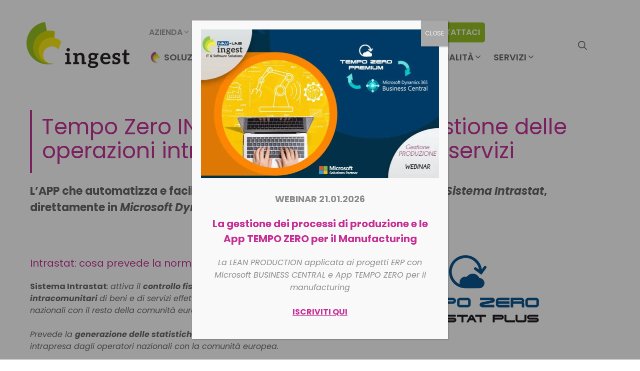

--- FILE ---
content_type: text/html; charset=UTF-8
request_url: https://ingest.it/soluzioni-gestionali/app-business-central/tempo-zero-intrastat/
body_size: 27052
content:
<!DOCTYPE html>
<html lang="it-IT">
<head>
	<meta charset="UTF-8">
	<meta name='robots' content='index, follow, max-image-preview:large, max-snippet:-1, max-video-preview:-1' />
<link rel="alternate" hreflang="it" href="https://ingest.it/soluzioni-gestionali/app-business-central/tempo-zero-intrastat/" />
<link rel="alternate" hreflang="x-default" href="https://ingest.it/soluzioni-gestionali/app-business-central/tempo-zero-intrastat/" />
<!-- Google Tag Manager -->
<script>
	(() => {
		function loadGTM() {
			(function(w,d,s,l,i){w[l]=w[l]||[];w[l].push({'gtm.start':
														  new Date().getTime(),event:'gtm.js'});var f=d.getElementsByTagName(s)[0],
				j=d.createElement(s),dl=l!='dataLayer'?'&l='+l:'';j.async=true;j.src=
					'https://www.googletagmanager.com/gtm.js?id='+i+dl;f.parentNode.insertBefore(j,f);
								})(window,document,'script','dataLayer','GTM-M266JZL');
		}

		window.addEventListener("load", () => setTimeout(loadGTM, 4000) );
	})()
</script>
<!-- End Google Tag Manager -->
<meta name="viewport" content="width=device-width, initial-scale=1">
	<!-- This site is optimized with the Yoast SEO Premium plugin v22.1 (Yoast SEO v22.3) - https://yoast.com/wordpress/plugins/seo/ -->
	<title>Tempo Zero Intrastat Plus per operazioni intracomunitarie | Ingest</title>
	<meta name="description" content="Tempo Zero Intrastat Plus per Microsoft Dynamics 365 Business Central: l&#039;APP per la gestione facilitata secondo il Sistema Intrastat nell’ERP" />
	<link rel="canonical" href="https://ingest.it/soluzioni-gestionali/app-business-central/tempo-zero-intrastat/" />
	<meta property="og:locale" content="it_IT" />
	<meta property="og:type" content="article" />
	<meta property="og:title" content="Tempo Zero Intrastat Plus per operazioni intracomunitarie | INGEST" />
	<meta property="og:description" content="TEMPO ZERO INTRASTAT PLUS: gestione delle operazioni intracomunitarie di beni e servizi in Microsoft Business Central. SCOPRI L&#039;APP" />
	<meta property="og:url" content="https://ingest.it/soluzioni-gestionali/app-business-central/tempo-zero-intrastat/" />
	<meta property="og:site_name" content="Ingest" />
	<meta property="article:publisher" content="https://www.facebook.com/IngestBrescia" />
	<meta property="article:modified_time" content="2025-07-24T13:19:28+00:00" />
	<meta property="og:image" content="https://ingest.it/wp-content/uploads/2025/07/SOLUZIONI-TZ-INTRASTAT-PLUS-1200x630-1.jpg" />
	<meta property="og:image:width" content="1200" />
	<meta property="og:image:height" content="630" />
	<meta property="og:image:type" content="image/jpeg" />
	<meta name="twitter:card" content="summary_large_image" />
	<meta name="twitter:title" content="Tempo Zero Intrastat Plus" />
	<meta name="twitter:site" content="@IngestOnTheWeb" />
	<meta name="twitter:label1" content="Tempo di lettura stimato" />
	<meta name="twitter:data1" content="4 minuti" />
	<script type="application/ld+json" class="yoast-schema-graph">{"@context":"https://schema.org","@graph":[{"@type":"WebPage","@id":"https://ingest.it/soluzioni-gestionali/app-business-central/tempo-zero-intrastat/","url":"https://ingest.it/soluzioni-gestionali/app-business-central/tempo-zero-intrastat/","name":"Tempo Zero Intrastat Plus per operazioni intracomunitarie | Ingest","isPartOf":{"@id":"https://ingest.it/#website"},"primaryImageOfPage":{"@id":"https://ingest.it/soluzioni-gestionali/app-business-central/tempo-zero-intrastat/#primaryimage"},"image":{"@id":"https://ingest.it/soluzioni-gestionali/app-business-central/tempo-zero-intrastat/#primaryimage"},"thumbnailUrl":"https://ingest.it/wp-content/uploads/2025/07/TZ-INTRASTAT-PLUS.png","datePublished":"2023-03-14T09:37:54+00:00","dateModified":"2025-07-24T13:19:28+00:00","description":"Tempo Zero Intrastat Plus per Microsoft Dynamics 365 Business Central: l'APP per la gestione facilitata secondo il Sistema Intrastat nell’ERP","breadcrumb":{"@id":"https://ingest.it/soluzioni-gestionali/app-business-central/tempo-zero-intrastat/#breadcrumb"},"inLanguage":"it-IT","potentialAction":[{"@type":"ReadAction","target":["https://ingest.it/soluzioni-gestionali/app-business-central/tempo-zero-intrastat/"]}]},{"@type":"ImageObject","inLanguage":"it-IT","@id":"https://ingest.it/soluzioni-gestionali/app-business-central/tempo-zero-intrastat/#primaryimage","url":"https://ingest.it/wp-content/uploads/2025/07/TZ-INTRASTAT-PLUS.png","contentUrl":"https://ingest.it/wp-content/uploads/2025/07/TZ-INTRASTAT-PLUS.png","width":289,"height":256,"caption":"Tempo Zero INTRASTAT PLUS: App integrativa per Microsoft Business Central | INGEST"},{"@type":"BreadcrumbList","@id":"https://ingest.it/soluzioni-gestionali/app-business-central/tempo-zero-intrastat/#breadcrumb","itemListElement":[{"@type":"ListItem","position":1,"name":"Home","item":"https://ingest.it/"},{"@type":"ListItem","position":2,"name":"Ingest Business Solutions","item":"https://ingest.it/soluzioni-gestionali/"},{"@type":"ListItem","position":3,"name":"Suite Tempo Zero: App ed Extension per Business Central","item":"https://ingest.it/soluzioni-gestionali/app-business-central/"},{"@type":"ListItem","position":4,"name":"Tempo Zero Intrastat Plus"}]},{"@type":"WebSite","@id":"https://ingest.it/#website","url":"https://ingest.it/","name":"Ingest","description":"Soluzioni Gestionali e Infrastrutture ICT per Aziende","publisher":{"@id":"https://ingest.it/#organization"},"potentialAction":[{"@type":"SearchAction","target":{"@type":"EntryPoint","urlTemplate":"https://ingest.it/?s={search_term_string}"},"query-input":"required name=search_term_string"}],"inLanguage":"it-IT"},{"@type":"Organization","@id":"https://ingest.it/#organization","name":"Ingest","url":"https://ingest.it/","logo":{"@type":"ImageObject","inLanguage":"it-IT","@id":"https://ingest.it/#/schema/logo/image/","url":"https://ingest.it/wp-content/uploads/2022/08/ingest-logo.svg","contentUrl":"https://ingest.it/wp-content/uploads/2022/08/ingest-logo.svg","width":251.03600000000000136424205265939235687255859375,"height":112.662000000000006139089236967265605926513671875,"caption":"Ingest"},"image":{"@id":"https://ingest.it/#/schema/logo/image/"},"sameAs":["https://www.facebook.com/IngestBrescia","https://twitter.com/IngestOnTheWeb","https://www.linkedin.com/company/ingest-srl","https://www.youtube.com/user/IngestOnTheWeb"]}]}</script>
	<!-- / Yoast SEO Premium plugin. -->


<link href='https://fonts.gstatic.com' crossorigin rel='preconnect' />
<link href='https://fonts.googleapis.com' crossorigin rel='preconnect' />
<link rel="alternate" type="application/rss+xml" title="Ingest &raquo; Feed" href="https://ingest.it/feed/" />
<link rel="alternate" type="application/rss+xml" title="Ingest &raquo; Feed dei commenti" href="https://ingest.it/comments/feed/" />
<script>
window._wpemojiSettings = {"baseUrl":"https:\/\/s.w.org\/images\/core\/emoji\/14.0.0\/72x72\/","ext":".png","svgUrl":"https:\/\/s.w.org\/images\/core\/emoji\/14.0.0\/svg\/","svgExt":".svg","source":{"concatemoji":"https:\/\/ingest.it\/wp-includes\/js\/wp-emoji-release.min.js?ver=6.4.3"}};
/*! This file is auto-generated */
!function(i,n){var o,s,e;function c(e){try{var t={supportTests:e,timestamp:(new Date).valueOf()};sessionStorage.setItem(o,JSON.stringify(t))}catch(e){}}function p(e,t,n){e.clearRect(0,0,e.canvas.width,e.canvas.height),e.fillText(t,0,0);var t=new Uint32Array(e.getImageData(0,0,e.canvas.width,e.canvas.height).data),r=(e.clearRect(0,0,e.canvas.width,e.canvas.height),e.fillText(n,0,0),new Uint32Array(e.getImageData(0,0,e.canvas.width,e.canvas.height).data));return t.every(function(e,t){return e===r[t]})}function u(e,t,n){switch(t){case"flag":return n(e,"\ud83c\udff3\ufe0f\u200d\u26a7\ufe0f","\ud83c\udff3\ufe0f\u200b\u26a7\ufe0f")?!1:!n(e,"\ud83c\uddfa\ud83c\uddf3","\ud83c\uddfa\u200b\ud83c\uddf3")&&!n(e,"\ud83c\udff4\udb40\udc67\udb40\udc62\udb40\udc65\udb40\udc6e\udb40\udc67\udb40\udc7f","\ud83c\udff4\u200b\udb40\udc67\u200b\udb40\udc62\u200b\udb40\udc65\u200b\udb40\udc6e\u200b\udb40\udc67\u200b\udb40\udc7f");case"emoji":return!n(e,"\ud83e\udef1\ud83c\udffb\u200d\ud83e\udef2\ud83c\udfff","\ud83e\udef1\ud83c\udffb\u200b\ud83e\udef2\ud83c\udfff")}return!1}function f(e,t,n){var r="undefined"!=typeof WorkerGlobalScope&&self instanceof WorkerGlobalScope?new OffscreenCanvas(300,150):i.createElement("canvas"),a=r.getContext("2d",{willReadFrequently:!0}),o=(a.textBaseline="top",a.font="600 32px Arial",{});return e.forEach(function(e){o[e]=t(a,e,n)}),o}function t(e){var t=i.createElement("script");t.src=e,t.defer=!0,i.head.appendChild(t)}"undefined"!=typeof Promise&&(o="wpEmojiSettingsSupports",s=["flag","emoji"],n.supports={everything:!0,everythingExceptFlag:!0},e=new Promise(function(e){i.addEventListener("DOMContentLoaded",e,{once:!0})}),new Promise(function(t){var n=function(){try{var e=JSON.parse(sessionStorage.getItem(o));if("object"==typeof e&&"number"==typeof e.timestamp&&(new Date).valueOf()<e.timestamp+604800&&"object"==typeof e.supportTests)return e.supportTests}catch(e){}return null}();if(!n){if("undefined"!=typeof Worker&&"undefined"!=typeof OffscreenCanvas&&"undefined"!=typeof URL&&URL.createObjectURL&&"undefined"!=typeof Blob)try{var e="postMessage("+f.toString()+"("+[JSON.stringify(s),u.toString(),p.toString()].join(",")+"));",r=new Blob([e],{type:"text/javascript"}),a=new Worker(URL.createObjectURL(r),{name:"wpTestEmojiSupports"});return void(a.onmessage=function(e){c(n=e.data),a.terminate(),t(n)})}catch(e){}c(n=f(s,u,p))}t(n)}).then(function(e){for(var t in e)n.supports[t]=e[t],n.supports.everything=n.supports.everything&&n.supports[t],"flag"!==t&&(n.supports.everythingExceptFlag=n.supports.everythingExceptFlag&&n.supports[t]);n.supports.everythingExceptFlag=n.supports.everythingExceptFlag&&!n.supports.flag,n.DOMReady=!1,n.readyCallback=function(){n.DOMReady=!0}}).then(function(){return e}).then(function(){var e;n.supports.everything||(n.readyCallback(),(e=n.source||{}).concatemoji?t(e.concatemoji):e.wpemoji&&e.twemoji&&(t(e.twemoji),t(e.wpemoji)))}))}((window,document),window._wpemojiSettings);
</script>
<style id='wp-emoji-styles-inline-css'>

	img.wp-smiley, img.emoji {
		display: inline !important;
		border: none !important;
		box-shadow: none !important;
		height: 1em !important;
		width: 1em !important;
		margin: 0 0.07em !important;
		vertical-align: -0.1em !important;
		background: none !important;
		padding: 0 !important;
	}
</style>
<link rel='stylesheet' id='wp-block-library-css' href='https://ingest.it/wp-includes/css/dist/block-library/style.min.css?ver=6.4.3' media='all' />
<style id='neisuf-add-sign-up-form-block-style-inline-css'>
/**
 * The following styles get applied both on the front of your site
 * and in the editor.
 *
 * Replace them with your own styles or remove the file completely.
 */
.wp-block-create-block-bd-block {
  padding: 1em;
  border-style: solid;
  border-color: #cd2653;
  border-width: 15px 0 0 5px;
}
.wp-block-create-block-bd-block p:last-child {
  margin-bottom: 0;
  padding-bottom: 0;
}

/*# sourceMappingURL=style-index.css.map*/
</style>
<style id='classic-theme-styles-inline-css'>
/*! This file is auto-generated */
.wp-block-button__link{color:#fff;background-color:#32373c;border-radius:9999px;box-shadow:none;text-decoration:none;padding:calc(.667em + 2px) calc(1.333em + 2px);font-size:1.125em}.wp-block-file__button{background:#32373c;color:#fff;text-decoration:none}
</style>
<style id='global-styles-inline-css'>
body{--wp--preset--color--black: #000000;--wp--preset--color--cyan-bluish-gray: #abb8c3;--wp--preset--color--white: #ffffff;--wp--preset--color--pale-pink: #f78da7;--wp--preset--color--vivid-red: #cf2e2e;--wp--preset--color--luminous-vivid-orange: #ff6900;--wp--preset--color--luminous-vivid-amber: #fcb900;--wp--preset--color--light-green-cyan: #7bdcb5;--wp--preset--color--vivid-green-cyan: #00d084;--wp--preset--color--pale-cyan-blue: #8ed1fc;--wp--preset--color--vivid-cyan-blue: #0693e3;--wp--preset--color--vivid-purple: #9b51e0;--wp--preset--color--contrast: var(--contrast);--wp--preset--color--contrast-2: var(--contrast-2);--wp--preset--color--contrast-3: var(--contrast-3);--wp--preset--color--base: var(--base);--wp--preset--color--base-2: var(--base-2);--wp--preset--color--base-3: var(--base-3);--wp--preset--color--accent: var(--accent);--wp--preset--color--ingest-green: var(--ingest-green);--wp--preset--color--ingest-green-dark: var(--ingest-green-dark);--wp--preset--color--viola-font: var(--viola-font);--wp--preset--color--viola-sfondo: var(--viola-sfondo);--wp--preset--color--gi-one-font: var(--gi-one-font);--wp--preset--color--verde-sfondo: var(--verde-sfondo);--wp--preset--color--gi-one-sfondo: var(--gi-one-sfondo);--wp--preset--color--viola-sfondo-2: var(--viola-sfondo-2);--wp--preset--color--gi-one-sfondo-2: var(--gi-one-sfondo-2);--wp--preset--color--viola-sfondo-3: var(--viola-sfondo-3);--wp--preset--gradient--vivid-cyan-blue-to-vivid-purple: linear-gradient(135deg,rgba(6,147,227,1) 0%,rgb(155,81,224) 100%);--wp--preset--gradient--light-green-cyan-to-vivid-green-cyan: linear-gradient(135deg,rgb(122,220,180) 0%,rgb(0,208,130) 100%);--wp--preset--gradient--luminous-vivid-amber-to-luminous-vivid-orange: linear-gradient(135deg,rgba(252,185,0,1) 0%,rgba(255,105,0,1) 100%);--wp--preset--gradient--luminous-vivid-orange-to-vivid-red: linear-gradient(135deg,rgba(255,105,0,1) 0%,rgb(207,46,46) 100%);--wp--preset--gradient--very-light-gray-to-cyan-bluish-gray: linear-gradient(135deg,rgb(238,238,238) 0%,rgb(169,184,195) 100%);--wp--preset--gradient--cool-to-warm-spectrum: linear-gradient(135deg,rgb(74,234,220) 0%,rgb(151,120,209) 20%,rgb(207,42,186) 40%,rgb(238,44,130) 60%,rgb(251,105,98) 80%,rgb(254,248,76) 100%);--wp--preset--gradient--blush-light-purple: linear-gradient(135deg,rgb(255,206,236) 0%,rgb(152,150,240) 100%);--wp--preset--gradient--blush-bordeaux: linear-gradient(135deg,rgb(254,205,165) 0%,rgb(254,45,45) 50%,rgb(107,0,62) 100%);--wp--preset--gradient--luminous-dusk: linear-gradient(135deg,rgb(255,203,112) 0%,rgb(199,81,192) 50%,rgb(65,88,208) 100%);--wp--preset--gradient--pale-ocean: linear-gradient(135deg,rgb(255,245,203) 0%,rgb(182,227,212) 50%,rgb(51,167,181) 100%);--wp--preset--gradient--electric-grass: linear-gradient(135deg,rgb(202,248,128) 0%,rgb(113,206,126) 100%);--wp--preset--gradient--midnight: linear-gradient(135deg,rgb(2,3,129) 0%,rgb(40,116,252) 100%);--wp--preset--font-size--small: 13px;--wp--preset--font-size--medium: 20px;--wp--preset--font-size--large: 36px;--wp--preset--font-size--x-large: 42px;--wp--preset--spacing--20: 0.44rem;--wp--preset--spacing--30: 0.67rem;--wp--preset--spacing--40: 1rem;--wp--preset--spacing--50: 1.5rem;--wp--preset--spacing--60: 2.25rem;--wp--preset--spacing--70: 3.38rem;--wp--preset--spacing--80: 5.06rem;--wp--preset--shadow--natural: 6px 6px 9px rgba(0, 0, 0, 0.2);--wp--preset--shadow--deep: 12px 12px 50px rgba(0, 0, 0, 0.4);--wp--preset--shadow--sharp: 6px 6px 0px rgba(0, 0, 0, 0.2);--wp--preset--shadow--outlined: 6px 6px 0px -3px rgba(255, 255, 255, 1), 6px 6px rgba(0, 0, 0, 1);--wp--preset--shadow--crisp: 6px 6px 0px rgba(0, 0, 0, 1);}:where(.is-layout-flex){gap: 0.5em;}:where(.is-layout-grid){gap: 0.5em;}body .is-layout-flow > .alignleft{float: left;margin-inline-start: 0;margin-inline-end: 2em;}body .is-layout-flow > .alignright{float: right;margin-inline-start: 2em;margin-inline-end: 0;}body .is-layout-flow > .aligncenter{margin-left: auto !important;margin-right: auto !important;}body .is-layout-constrained > .alignleft{float: left;margin-inline-start: 0;margin-inline-end: 2em;}body .is-layout-constrained > .alignright{float: right;margin-inline-start: 2em;margin-inline-end: 0;}body .is-layout-constrained > .aligncenter{margin-left: auto !important;margin-right: auto !important;}body .is-layout-constrained > :where(:not(.alignleft):not(.alignright):not(.alignfull)){max-width: var(--wp--style--global--content-size);margin-left: auto !important;margin-right: auto !important;}body .is-layout-constrained > .alignwide{max-width: var(--wp--style--global--wide-size);}body .is-layout-flex{display: flex;}body .is-layout-flex{flex-wrap: wrap;align-items: center;}body .is-layout-flex > *{margin: 0;}body .is-layout-grid{display: grid;}body .is-layout-grid > *{margin: 0;}:where(.wp-block-columns.is-layout-flex){gap: 2em;}:where(.wp-block-columns.is-layout-grid){gap: 2em;}:where(.wp-block-post-template.is-layout-flex){gap: 1.25em;}:where(.wp-block-post-template.is-layout-grid){gap: 1.25em;}.has-black-color{color: var(--wp--preset--color--black) !important;}.has-cyan-bluish-gray-color{color: var(--wp--preset--color--cyan-bluish-gray) !important;}.has-white-color{color: var(--wp--preset--color--white) !important;}.has-pale-pink-color{color: var(--wp--preset--color--pale-pink) !important;}.has-vivid-red-color{color: var(--wp--preset--color--vivid-red) !important;}.has-luminous-vivid-orange-color{color: var(--wp--preset--color--luminous-vivid-orange) !important;}.has-luminous-vivid-amber-color{color: var(--wp--preset--color--luminous-vivid-amber) !important;}.has-light-green-cyan-color{color: var(--wp--preset--color--light-green-cyan) !important;}.has-vivid-green-cyan-color{color: var(--wp--preset--color--vivid-green-cyan) !important;}.has-pale-cyan-blue-color{color: var(--wp--preset--color--pale-cyan-blue) !important;}.has-vivid-cyan-blue-color{color: var(--wp--preset--color--vivid-cyan-blue) !important;}.has-vivid-purple-color{color: var(--wp--preset--color--vivid-purple) !important;}.has-black-background-color{background-color: var(--wp--preset--color--black) !important;}.has-cyan-bluish-gray-background-color{background-color: var(--wp--preset--color--cyan-bluish-gray) !important;}.has-white-background-color{background-color: var(--wp--preset--color--white) !important;}.has-pale-pink-background-color{background-color: var(--wp--preset--color--pale-pink) !important;}.has-vivid-red-background-color{background-color: var(--wp--preset--color--vivid-red) !important;}.has-luminous-vivid-orange-background-color{background-color: var(--wp--preset--color--luminous-vivid-orange) !important;}.has-luminous-vivid-amber-background-color{background-color: var(--wp--preset--color--luminous-vivid-amber) !important;}.has-light-green-cyan-background-color{background-color: var(--wp--preset--color--light-green-cyan) !important;}.has-vivid-green-cyan-background-color{background-color: var(--wp--preset--color--vivid-green-cyan) !important;}.has-pale-cyan-blue-background-color{background-color: var(--wp--preset--color--pale-cyan-blue) !important;}.has-vivid-cyan-blue-background-color{background-color: var(--wp--preset--color--vivid-cyan-blue) !important;}.has-vivid-purple-background-color{background-color: var(--wp--preset--color--vivid-purple) !important;}.has-black-border-color{border-color: var(--wp--preset--color--black) !important;}.has-cyan-bluish-gray-border-color{border-color: var(--wp--preset--color--cyan-bluish-gray) !important;}.has-white-border-color{border-color: var(--wp--preset--color--white) !important;}.has-pale-pink-border-color{border-color: var(--wp--preset--color--pale-pink) !important;}.has-vivid-red-border-color{border-color: var(--wp--preset--color--vivid-red) !important;}.has-luminous-vivid-orange-border-color{border-color: var(--wp--preset--color--luminous-vivid-orange) !important;}.has-luminous-vivid-amber-border-color{border-color: var(--wp--preset--color--luminous-vivid-amber) !important;}.has-light-green-cyan-border-color{border-color: var(--wp--preset--color--light-green-cyan) !important;}.has-vivid-green-cyan-border-color{border-color: var(--wp--preset--color--vivid-green-cyan) !important;}.has-pale-cyan-blue-border-color{border-color: var(--wp--preset--color--pale-cyan-blue) !important;}.has-vivid-cyan-blue-border-color{border-color: var(--wp--preset--color--vivid-cyan-blue) !important;}.has-vivid-purple-border-color{border-color: var(--wp--preset--color--vivid-purple) !important;}.has-vivid-cyan-blue-to-vivid-purple-gradient-background{background: var(--wp--preset--gradient--vivid-cyan-blue-to-vivid-purple) !important;}.has-light-green-cyan-to-vivid-green-cyan-gradient-background{background: var(--wp--preset--gradient--light-green-cyan-to-vivid-green-cyan) !important;}.has-luminous-vivid-amber-to-luminous-vivid-orange-gradient-background{background: var(--wp--preset--gradient--luminous-vivid-amber-to-luminous-vivid-orange) !important;}.has-luminous-vivid-orange-to-vivid-red-gradient-background{background: var(--wp--preset--gradient--luminous-vivid-orange-to-vivid-red) !important;}.has-very-light-gray-to-cyan-bluish-gray-gradient-background{background: var(--wp--preset--gradient--very-light-gray-to-cyan-bluish-gray) !important;}.has-cool-to-warm-spectrum-gradient-background{background: var(--wp--preset--gradient--cool-to-warm-spectrum) !important;}.has-blush-light-purple-gradient-background{background: var(--wp--preset--gradient--blush-light-purple) !important;}.has-blush-bordeaux-gradient-background{background: var(--wp--preset--gradient--blush-bordeaux) !important;}.has-luminous-dusk-gradient-background{background: var(--wp--preset--gradient--luminous-dusk) !important;}.has-pale-ocean-gradient-background{background: var(--wp--preset--gradient--pale-ocean) !important;}.has-electric-grass-gradient-background{background: var(--wp--preset--gradient--electric-grass) !important;}.has-midnight-gradient-background{background: var(--wp--preset--gradient--midnight) !important;}.has-small-font-size{font-size: var(--wp--preset--font-size--small) !important;}.has-medium-font-size{font-size: var(--wp--preset--font-size--medium) !important;}.has-large-font-size{font-size: var(--wp--preset--font-size--large) !important;}.has-x-large-font-size{font-size: var(--wp--preset--font-size--x-large) !important;}
.wp-block-navigation a:where(:not(.wp-element-button)){color: inherit;}
:where(.wp-block-post-template.is-layout-flex){gap: 1.25em;}:where(.wp-block-post-template.is-layout-grid){gap: 1.25em;}
:where(.wp-block-columns.is-layout-flex){gap: 2em;}:where(.wp-block-columns.is-layout-grid){gap: 2em;}
.wp-block-pullquote{font-size: 1.5em;line-height: 1.6;}
</style>
<link rel='stylesheet' id='contact-form-7-css' href='https://ingest.it/wp-content/plugins/contact-form-7/includes/css/styles.css?ver=5.7.2' media='all' />
<link rel='stylesheet' id='generateblocks-google-fonts-css' href='https://fonts.googleapis.com/css?family=Poppins:100,100italic,200,200italic,300,300italic,regular,italic,500,500italic,600,600italic,700,700italic,800,800italic,900,900italic&#038;display=swap' media='all' />
<link rel='stylesheet' id='wpcf7-redirect-script-frontend-css' href='https://ingest.it/wp-content/plugins/wpcf7-redirect/build/css/wpcf7-redirect-frontend.min.css?ver=6.4.3' media='all' />
<link rel='stylesheet' id='wpml-menu-item-0-css' href='//ingest.it/wp-content/plugins/sitepress-multilingual-cms/templates/language-switchers/menu-item/style.min.css?ver=1' media='all' />
<link rel='stylesheet' id='parent-css' href='https://ingest.it/wp-content/themes/generatepress/style.css?ver=6.4.3' media='all' />
<link rel='stylesheet' id='bootstrap_styles-css' href='https://ingest.it/wp-content/themes/generatepress-child/bootstrap-grid.rtl.min.css?ver=6.4.3' media='all' />
<link rel='stylesheet' id='generate-widget-areas-css' href='https://ingest.it/wp-content/themes/generatepress/assets/css/components/widget-areas.min.css?ver=3.2.4' media='all' />
<link rel='stylesheet' id='generate-style-css' href='https://ingest.it/wp-content/themes/generatepress/assets/css/main.min.css?ver=3.2.4' media='all' />
<style id='generate-style-inline-css'>
body{background-color:#ffffff;color:#666666;}a{color:#b6d53e;}a:visited{color:var(--ingest-green-dark);}a:hover, a:focus, a:active{color:#869199;}.wp-block-group__inner-container{max-width:1200px;margin-left:auto;margin-right:auto;}.site-header .header-image{width:260px;}.navigation-search{position:absolute;left:-99999px;pointer-events:none;visibility:hidden;z-index:20;width:100%;top:0;transition:opacity 100ms ease-in-out;opacity:0;}.navigation-search.nav-search-active{left:0;right:0;pointer-events:auto;visibility:visible;opacity:1;}.navigation-search input[type="search"]{outline:0;border:0;vertical-align:bottom;line-height:1;opacity:0.9;width:100%;z-index:20;border-radius:0;-webkit-appearance:none;height:60px;}.navigation-search input::-ms-clear{display:none;width:0;height:0;}.navigation-search input::-ms-reveal{display:none;width:0;height:0;}.navigation-search input::-webkit-search-decoration, .navigation-search input::-webkit-search-cancel-button, .navigation-search input::-webkit-search-results-button, .navigation-search input::-webkit-search-results-decoration{display:none;}.gen-sidebar-nav .navigation-search{top:auto;bottom:0;}:root{--contrast:#222222;--contrast-2:#575760;--contrast-3:#b2b2be;--base:#f0f0f0;--base-2:#f7f8f9;--base-3:#ffffff;--accent:#1e73be;--ingest-green:#b6d53e;--ingest-green-dark:#9bb828;--viola-font:#c52e95;--viola-sfondo:rgba(198,47,150,0.13);--gi-one-font:#00aeda;--verde-sfondo:rgba(184,214,62,0.13);--gi-one-sfondo:rgba(0,174,218,0.13);--viola-sfondo-2:rgba(198,47,150,0.33);--gi-one-sfondo-2:rgba(0,174,218,0.33);--viola-sfondo-3:rgba(198,47,150,0.23);}.has-contrast-color{color:var(--contrast);}.has-contrast-background-color{background-color:var(--contrast);}.has-contrast-2-color{color:var(--contrast-2);}.has-contrast-2-background-color{background-color:var(--contrast-2);}.has-contrast-3-color{color:var(--contrast-3);}.has-contrast-3-background-color{background-color:var(--contrast-3);}.has-base-color{color:var(--base);}.has-base-background-color{background-color:var(--base);}.has-base-2-color{color:var(--base-2);}.has-base-2-background-color{background-color:var(--base-2);}.has-base-3-color{color:var(--base-3);}.has-base-3-background-color{background-color:var(--base-3);}.has-accent-color{color:var(--accent);}.has-accent-background-color{background-color:var(--accent);}.has-ingest-green-color{color:var(--ingest-green);}.has-ingest-green-background-color{background-color:var(--ingest-green);}.has-ingest-green-dark-color{color:var(--ingest-green-dark);}.has-ingest-green-dark-background-color{background-color:var(--ingest-green-dark);}.has-viola-font-color{color:var(--viola-font);}.has-viola-font-background-color{background-color:var(--viola-font);}.has-viola-sfondo-color{color:var(--viola-sfondo);}.has-viola-sfondo-background-color{background-color:var(--viola-sfondo);}.has-gi-one-font-color{color:var(--gi-one-font);}.has-gi-one-font-background-color{background-color:var(--gi-one-font);}.has-verde-sfondo-color{color:var(--verde-sfondo);}.has-verde-sfondo-background-color{background-color:var(--verde-sfondo);}.has-gi-one-sfondo-color{color:var(--gi-one-sfondo);}.has-gi-one-sfondo-background-color{background-color:var(--gi-one-sfondo);}.has-viola-sfondo-2-color{color:var(--viola-sfondo-2);}.has-viola-sfondo-2-background-color{background-color:var(--viola-sfondo-2);}.has-gi-one-sfondo-2-color{color:var(--gi-one-sfondo-2);}.has-gi-one-sfondo-2-background-color{background-color:var(--gi-one-sfondo-2);}.has-viola-sfondo-3-color{color:var(--viola-sfondo-3);}.has-viola-sfondo-3-background-color{background-color:var(--viola-sfondo-3);}body, button, input, select, textarea{font-family:Poppins, sans-serif;font-size:16px;}body{line-height:1.5;}@media (max-width: 1024px){body, button, input, select, textarea{font-size:18px;}}@media (max-width:768px){body, button, input, select, textarea{font-size:18px;}}.main-title{font-family:Poppins, sans-serif;font-weight:600;font-size:26px;}.main-navigation a, .main-navigation .menu-toggle, .main-navigation .menu-bar-items{font-family:Poppins, sans-serif;font-weight:600;font-size:18px;}.widget-title{font-family:Poppins, sans-serif;font-weight:600;text-transform:uppercase;font-size:16px;}button:not(.menu-toggle),html input[type="button"],input[type="reset"],input[type="submit"],.button,.wp-block-button .wp-block-button__link{font-family:Poppins, sans-serif;font-size:20px;}h1.entry-title{font-family:Poppins, sans-serif;font-size:48px;line-height:1.2;}.site-info{font-family:Poppins, sans-serif;font-size:15px;}h1{font-family:Poppins, sans-serif;font-size:48px;line-height:1.2;}h2{font-family:Poppins, sans-serif;font-size:32px;line-height:1.4;}h3{font-family:Poppins, sans-serif;font-size:22px;line-height:1.5;}h4{font-family:Poppins, sans-serif;font-size:20px;line-height:1.5;}h5{font-family:Poppins, sans-serif;font-size:18px;line-height:1.6;}h6{font-family:Poppins, sans-serif;font-size:16px;line-height:1.6;}.top-bar{background-color:#636363;color:#ffffff;}.top-bar a{color:#ffffff;}.top-bar a:hover{color:#303030;}.site-header{background-color:#ffffff;color:#666666;}.site-header a{color:#666666;}.site-header a:hover{color:#888888;}.main-title a,.main-title a:hover{color:#666666;}.site-description{color:#757575;}.main-navigation .main-nav ul li a, .main-navigation .menu-toggle, .main-navigation .menu-bar-items{color:#666666;}.main-navigation .main-nav ul li:not([class*="current-menu-"]):hover > a, .main-navigation .main-nav ul li:not([class*="current-menu-"]):focus > a, .main-navigation .main-nav ul li.sfHover:not([class*="current-menu-"]) > a, .main-navigation .menu-bar-item:hover > a, .main-navigation .menu-bar-item.sfHover > a{color:var(--ingest-green);}button.menu-toggle:hover,button.menu-toggle:focus{color:#666666;}.main-navigation .main-nav ul li[class*="current-menu-"] > a{color:#666666;}.navigation-search input[type="search"],.navigation-search input[type="search"]:active, .navigation-search input[type="search"]:focus, .main-navigation .main-nav ul li.search-item.active > a, .main-navigation .menu-bar-items .search-item.active > a{color:var(--ingest-green);}.main-navigation ul ul{background-color:#f7f8f9;}.main-navigation .main-nav ul ul li a{color:#666666;}.main-navigation .main-nav ul ul li:not([class*="current-menu-"]):hover > a,.main-navigation .main-nav ul ul li:not([class*="current-menu-"]):focus > a, .main-navigation .main-nav ul ul li.sfHover:not([class*="current-menu-"]) > a{color:#ffffff;background-color:var(--ingest-green);}.main-navigation .main-nav ul ul li[class*="current-menu-"] > a{color:#666666;background-color:#f7f8f9;}.separate-containers .inside-article, .separate-containers .comments-area, .separate-containers .page-header, .one-container .container, .separate-containers .paging-navigation, .inside-page-header{color:#666666;background-color:#ffffff;}.inside-article a,.paging-navigation a,.comments-area a,.page-header a{color:var(--ingest-green);}.inside-article a:hover,.paging-navigation a:hover,.comments-area a:hover,.page-header a:hover{color:var(--ingest-green-dark);}.entry-header h1,.page-header h1{color:#666666;}.entry-title a{color:#666666;}.entry-title a:hover{color:#888888;}.entry-meta{color:#666666;}.entry-meta a{color:#666666;}.entry-meta a:hover{color:#888888;}h1{color:#666666;}h2{color:#666666;}h3{color:#666666;}h4{color:#666666;}.sidebar .widget{color:#666666;background-color:#ffffff;}.sidebar .widget a{color:#444444;}.sidebar .widget a:hover{color:#666666;}.sidebar .widget .widget-title{color:#666666;}.footer-widgets{color:#869199;background-color:#f7f8f9;}.footer-widgets a{color:#869199;}.footer-widgets a:hover{color:var(--ingest-green-dark);}.footer-widgets .widget-title{color:#869199;}.site-info{color:#869199;background-color:#f7f8f9;}.site-info a{color:#869199;}.site-info a:hover{color:#869199;}.footer-bar .widget_nav_menu .current-menu-item a{color:#869199;}input[type="text"],input[type="email"],input[type="url"],input[type="password"],input[type="search"],input[type="tel"],input[type="number"],textarea,select{color:#666666;background-color:#fafafa;border-color:#cccccc;}input[type="text"]:focus,input[type="email"]:focus,input[type="url"]:focus,input[type="password"]:focus,input[type="search"]:focus,input[type="tel"]:focus,input[type="number"]:focus,textarea:focus,select:focus{color:#666666;background-color:#ffffff;border-color:#bfbfbf;}button,html input[type="button"],input[type="reset"],input[type="submit"],a.button,a.wp-block-button__link:not(.has-background){color:#ffffff;background-color:var(--ingest-green-dark);}button:hover,html input[type="button"]:hover,input[type="reset"]:hover,input[type="submit"]:hover,a.button:hover,button:focus,html input[type="button"]:focus,input[type="reset"]:focus,input[type="submit"]:focus,a.button:focus,a.wp-block-button__link:not(.has-background):active,a.wp-block-button__link:not(.has-background):focus,a.wp-block-button__link:not(.has-background):hover{color:#ffffff;background-color:var(--ingest-green);}a.generate-back-to-top{background-color:#666666;color:#ffffff;}a.generate-back-to-top:hover,a.generate-back-to-top:focus{background-color:#888888;color:#ffffff;}@media (max-width: 992px){.main-navigation .menu-bar-item:hover > a, .main-navigation .menu-bar-item.sfHover > a{background:none;color:#666666;}}.inside-top-bar{padding:10px;}.inside-header{padding:40px 20px 40px 20px;}.nav-below-header .main-navigation .inside-navigation.grid-container, .nav-above-header .main-navigation .inside-navigation.grid-container{padding:0px 2px 0px 2px;}.separate-containers .inside-article, .separate-containers .comments-area, .separate-containers .page-header, .separate-containers .paging-navigation, .one-container .site-content, .inside-page-header{padding:40px 20px 40px 20px;}.site-main .wp-block-group__inner-container{padding:40px 20px 40px 20px;}.separate-containers .paging-navigation{padding-top:20px;padding-bottom:20px;}.entry-content .alignwide, body:not(.no-sidebar) .entry-content .alignfull{margin-left:-20px;width:calc(100% + 40px);max-width:calc(100% + 40px);}.one-container.right-sidebar .site-main,.one-container.both-right .site-main{margin-right:20px;}.one-container.left-sidebar .site-main,.one-container.both-left .site-main{margin-left:20px;}.one-container.both-sidebars .site-main{margin:0px 20px 0px 20px;}.sidebar .widget, .page-header, .widget-area .main-navigation, .site-main > *{margin-bottom:40px;}.separate-containers .site-main{margin:40px;}.both-right .inside-left-sidebar,.both-left .inside-left-sidebar{margin-right:20px;}.both-right .inside-right-sidebar,.both-left .inside-right-sidebar{margin-left:20px;}.separate-containers .featured-image{margin-top:40px;}.separate-containers .inside-right-sidebar, .separate-containers .inside-left-sidebar{margin-top:40px;margin-bottom:40px;}.main-navigation .main-nav ul li a,.menu-toggle,.main-navigation .menu-bar-item > a{padding-left:22px;padding-right:22px;line-height:50px;}.main-navigation .main-nav ul ul li a{padding:7px 22px 7px 22px;}.navigation-search input[type="search"]{height:50px;}.rtl .menu-item-has-children .dropdown-menu-toggle{padding-left:22px;}.menu-item-has-children .dropdown-menu-toggle{padding-right:22px;}.menu-item-has-children ul .dropdown-menu-toggle{padding-top:7px;padding-bottom:7px;margin-top:-7px;}.rtl .main-navigation .main-nav ul li.menu-item-has-children > a{padding-right:22px;}.widget-area .widget{padding:0px 20px 20px 20px;}.footer-widgets-container{padding:50px 20px 50px 20px;}.inside-site-info{padding:25px 20px 25px 20px;}@media (max-width:768px){.separate-containers .inside-article, .separate-containers .comments-area, .separate-containers .page-header, .separate-containers .paging-navigation, .one-container .site-content, .inside-page-header{padding:20px 10px 20px 10px;}.site-main .wp-block-group__inner-container{padding:20px 10px 20px 10px;}.inside-header{padding-top:0px;padding-left:0px;}.widget-area .widget{padding-top:20px;padding-right:20px;padding-bottom:20px;padding-left:20px;}.footer-widgets-container{padding-top:50px;padding-right:20px;padding-bottom:50px;padding-left:20px;}.inside-site-info{padding-right:10px;padding-left:10px;}.entry-content .alignwide, body:not(.no-sidebar) .entry-content .alignfull{margin-left:-10px;width:calc(100% + 20px);max-width:calc(100% + 20px);}.one-container .site-main .paging-navigation{margin-bottom:40px;}}/* End cached CSS */.is-right-sidebar{width:25%;}.is-left-sidebar{width:25%;}.site-content .content-area{width:100%;}@media (max-width: 992px){.main-navigation .menu-toggle,.sidebar-nav-mobile:not(#sticky-placeholder){display:block;}.main-navigation ul,.gen-sidebar-nav,.main-navigation:not(.slideout-navigation):not(.toggled) .main-nav > ul,.has-inline-mobile-toggle #site-navigation .inside-navigation > *:not(.navigation-search):not(.main-nav){display:none;}.nav-align-right .inside-navigation,.nav-align-center .inside-navigation{justify-content:space-between;}.has-inline-mobile-toggle .mobile-menu-control-wrapper{display:flex;flex-wrap:wrap;}.has-inline-mobile-toggle .inside-header{flex-direction:row;text-align:left;flex-wrap:wrap;}.has-inline-mobile-toggle .header-widget,.has-inline-mobile-toggle #site-navigation{flex-basis:100%;}.nav-float-left .has-inline-mobile-toggle #site-navigation{order:10;}}
.dynamic-author-image-rounded{border-radius:100%;}.dynamic-featured-image, .dynamic-author-image{vertical-align:middle;}.one-container.blog .dynamic-content-template:not(:last-child), .one-container.archive .dynamic-content-template:not(:last-child){padding-bottom:0px;}.dynamic-entry-excerpt > p:last-child{margin-bottom:0px;}
.main-navigation .main-nav ul li a,.menu-toggle,.main-navigation .menu-bar-item > a{transition: line-height 300ms ease}.main-navigation.toggled .main-nav > ul{background-color: }.sticky-enabled .gen-sidebar-nav.is_stuck .main-navigation {margin-bottom: 0px;}.sticky-enabled .gen-sidebar-nav.is_stuck {z-index: 500;}.sticky-enabled .main-navigation.is_stuck {box-shadow: 0 2px 2px -2px rgba(0, 0, 0, .2);}.navigation-stick:not(.gen-sidebar-nav) {left: 0;right: 0;width: 100% !important;}.both-sticky-menu .main-navigation:not(#mobile-header).toggled .main-nav > ul,.mobile-sticky-menu .main-navigation:not(#mobile-header).toggled .main-nav > ul,.mobile-header-sticky #mobile-header.toggled .main-nav > ul {position: absolute;left: 0;right: 0;z-index: 999;}.nav-float-right .navigation-stick {width: 100% !important;left: 0;}.nav-float-right .navigation-stick .navigation-branding {margin-right: auto;}.main-navigation.has-sticky-branding:not(.grid-container) .inside-navigation:not(.grid-container) .navigation-branding{margin-left: 10px;}.main-navigation.navigation-stick.has-sticky-branding .inside-navigation.grid-container{padding-left:20px;padding-right:20px;}@media (max-width:768px){.main-navigation.navigation-stick.has-sticky-branding .inside-navigation.grid-container{padding-left:0;padding-right:0;}}
@media (max-width: 992px){.main-navigation .menu-toggle,.main-navigation .mobile-bar-items a,.main-navigation .menu-bar-item > a{padding-left:20px;padding-right:20px;}.main-navigation .main-nav ul li a,.main-navigation .menu-toggle,.main-navigation .mobile-bar-items a,.main-navigation .menu-bar-item > a{line-height:60px;}.main-navigation .site-logo.navigation-logo img, .mobile-header-navigation .site-logo.mobile-header-logo img, .navigation-search input[type="search"]{height:60px;}}.post-image:not(:first-child), .page-content:not(:first-child), .entry-content:not(:first-child), .entry-summary:not(:first-child), footer.entry-meta{margin-top:1.6em;}.post-image-above-header .inside-article div.featured-image, .post-image-above-header .inside-article div.post-image{margin-bottom:1.6em;}@media (max-width: 1024px),(min-width:1025px){.main-navigation.sticky-navigation-transition .main-nav > ul > li > a,.sticky-navigation-transition .menu-toggle,.main-navigation.sticky-navigation-transition .menu-bar-item > a, .sticky-navigation-transition .navigation-branding .main-title{line-height:50px;}.main-navigation.sticky-navigation-transition .site-logo img, .main-navigation.sticky-navigation-transition .navigation-search input[type="search"], .main-navigation.sticky-navigation-transition .navigation-branding img{height:50px;}}.main-navigation.slideout-navigation .main-nav > ul > li > a{line-height:60px;}
</style>
<link rel='stylesheet' id='generate-child-css' href='https://ingest.it/wp-content/themes/generatepress-child/style.css?ver=1744793647' media='all' />
<link rel='stylesheet' id='generate-google-fonts-css' href='https://fonts.googleapis.com/css?family=Poppins%3A100%2C100italic%2C200%2C200italic%2C300%2C300italic%2Cregular%2Citalic%2C500%2C500italic%2C600%2C600italic%2C700%2C700italic%2C800%2C800italic%2C900%2C900italic%7CSource+Serif+Pro%3Aregular&#038;display=auto&#038;ver=3.2.4' media='all' />
<link rel='stylesheet' id='generateblocks-css' href='https://ingest.it/wp-content/uploads/generateblocks/style-25571.css?ver=1753363195' media='all' />
<link rel='stylesheet' id='popup-maker-site-css' href='https://ingest.it/wp-content/plugins/popup-maker/assets/css/pum-site.min.css?ver=1.20.4' media='all' />
<style id='popup-maker-site-inline-css'>
/* Popup Google Fonts */
@import url('//fonts.googleapis.com/css?family=Montserrat:100');

/* Popup Theme 32104: Default Theme */
.pum-theme-32104, .pum-theme-default-theme { background-color: rgba( 10, 10, 10, 0.40 ) } 
.pum-theme-32104 .pum-container, .pum-theme-default-theme .pum-container { padding: 18px; border-radius: 0px; border: 1px none #000000; box-shadow: 1px 1px 3px 0px rgba( 2, 2, 2, 0.23 ); background-color: rgba( 249, 249, 249, 1.00 ) } 
.pum-theme-32104 .pum-title, .pum-theme-default-theme .pum-title { color: #94b200; text-align: center; text-shadow: 0px 0px 0px rgba( 2, 2, 2, 0.23 ); font-family: inherit; font-weight: 400; font-size: 30px; line-height: 32px } 
.pum-theme-32104 .pum-content, .pum-theme-default-theme .pum-content { color: #8c8c8c; font-family: inherit; font-weight: 400 } 
.pum-theme-32104 .pum-content + .pum-close, .pum-theme-default-theme .pum-content + .pum-close { position: absolute; height: auto; width: auto; left: auto; right: 0px; bottom: auto; top: 0px; padding: 8px; color: #ffffff; font-family: inherit; font-weight: 400; font-size: 12px; line-height: 36px; border: 1px none #ffffff; border-radius: 0px; box-shadow: 1px 1px 3px 0px rgba( 2, 2, 2, 0.23 ); text-shadow: 0px 0px 0px rgba( 0, 0, 0, 0.23 ); background-color: rgba( 168, 168, 168, 1.00 ) } 

/* Popup Theme 32105: Light Box */
.pum-theme-32105, .pum-theme-lightbox { background-color: rgba( 0, 0, 0, 0.60 ) } 
.pum-theme-32105 .pum-container, .pum-theme-lightbox .pum-container { padding: 18px; border-radius: 3px; border: 8px solid #000000; box-shadow: 0px 0px 30px 0px rgba( 2, 2, 2, 1.00 ); background-color: rgba( 255, 255, 255, 1.00 ) } 
.pum-theme-32105 .pum-title, .pum-theme-lightbox .pum-title { color: #000000; text-align: left; text-shadow: 0px 0px 0px rgba( 2, 2, 2, 0.23 ); font-family: inherit; font-weight: 100; font-size: 32px; line-height: 36px } 
.pum-theme-32105 .pum-content, .pum-theme-lightbox .pum-content { color: #000000; font-family: inherit; font-weight: 100 } 
.pum-theme-32105 .pum-content + .pum-close, .pum-theme-lightbox .pum-content + .pum-close { position: absolute; height: 26px; width: 26px; left: auto; right: -13px; bottom: auto; top: -13px; padding: 0px; color: #ffffff; font-family: Arial; font-weight: 100; font-size: 24px; line-height: 24px; border: 2px solid #ffffff; border-radius: 26px; box-shadow: 0px 0px 15px 1px rgba( 2, 2, 2, 0.75 ); text-shadow: 0px 0px 0px rgba( 0, 0, 0, 0.23 ); background-color: rgba( 0, 0, 0, 1.00 ) } 

/* Popup Theme 32106: Enterprise Blue */
.pum-theme-32106, .pum-theme-enterprise-blue { background-color: rgba( 0, 0, 0, 0.70 ) } 
.pum-theme-32106 .pum-container, .pum-theme-enterprise-blue .pum-container { padding: 28px; border-radius: 5px; border: 1px none #000000; box-shadow: 0px 10px 25px 4px rgba( 2, 2, 2, 0.50 ); background-color: rgba( 255, 255, 255, 1.00 ) } 
.pum-theme-32106 .pum-title, .pum-theme-enterprise-blue .pum-title { color: #315b7c; text-align: left; text-shadow: 0px 0px 0px rgba( 2, 2, 2, 0.23 ); font-family: inherit; font-weight: 100; font-size: 34px; line-height: 36px } 
.pum-theme-32106 .pum-content, .pum-theme-enterprise-blue .pum-content { color: #2d2d2d; font-family: inherit; font-weight: 100 } 
.pum-theme-32106 .pum-content + .pum-close, .pum-theme-enterprise-blue .pum-content + .pum-close { position: absolute; height: 28px; width: 28px; left: auto; right: 8px; bottom: auto; top: 8px; padding: 4px; color: #ffffff; font-family: Times New Roman; font-weight: 100; font-size: 20px; line-height: 20px; border: 1px none #ffffff; border-radius: 42px; box-shadow: 0px 0px 0px 0px rgba( 2, 2, 2, 0.23 ); text-shadow: 0px 0px 0px rgba( 0, 0, 0, 0.23 ); background-color: rgba( 49, 91, 124, 1.00 ) } 

/* Popup Theme 32107: Hello Box */
.pum-theme-32107, .pum-theme-hello-box { background-color: rgba( 0, 0, 0, 0.75 ) } 
.pum-theme-32107 .pum-container, .pum-theme-hello-box .pum-container { padding: 30px; border-radius: 80px; border: 14px solid #81d742; box-shadow: 0px 0px 0px 0px rgba( 2, 2, 2, 0.00 ); background-color: rgba( 255, 255, 255, 1.00 ) } 
.pum-theme-32107 .pum-title, .pum-theme-hello-box .pum-title { color: #2d2d2d; text-align: left; text-shadow: 0px 0px 0px rgba( 2, 2, 2, 0.23 ); font-family: Montserrat; font-weight: 100; font-size: 32px; line-height: 36px } 
.pum-theme-32107 .pum-content, .pum-theme-hello-box .pum-content { color: #2d2d2d; font-family: inherit; font-weight: 100 } 
.pum-theme-32107 .pum-content + .pum-close, .pum-theme-hello-box .pum-content + .pum-close { position: absolute; height: auto; width: auto; left: auto; right: -30px; bottom: auto; top: -30px; padding: 0px; color: #2d2d2d; font-family: Times New Roman; font-weight: 100; font-size: 32px; line-height: 28px; border: 1px none #ffffff; border-radius: 28px; box-shadow: 0px 0px 0px 0px rgba( 2, 2, 2, 0.23 ); text-shadow: 0px 0px 0px rgba( 0, 0, 0, 0.23 ); background-color: rgba( 255, 255, 255, 1.00 ) } 

/* Popup Theme 32108: Cutting Edge */
.pum-theme-32108, .pum-theme-cutting-edge { background-color: rgba( 0, 0, 0, 0.50 ) } 
.pum-theme-32108 .pum-container, .pum-theme-cutting-edge .pum-container { padding: 18px; border-radius: 0px; border: 1px none #000000; box-shadow: 0px 10px 25px 0px rgba( 2, 2, 2, 0.50 ); background-color: rgba( 30, 115, 190, 1.00 ) } 
.pum-theme-32108 .pum-title, .pum-theme-cutting-edge .pum-title { color: #ffffff; text-align: left; text-shadow: 0px 0px 0px rgba( 2, 2, 2, 0.23 ); font-family: Sans-Serif; font-weight: 100; font-size: 26px; line-height: 28px } 
.pum-theme-32108 .pum-content, .pum-theme-cutting-edge .pum-content { color: #ffffff; font-family: inherit; font-weight: 100 } 
.pum-theme-32108 .pum-content + .pum-close, .pum-theme-cutting-edge .pum-content + .pum-close { position: absolute; height: 24px; width: 24px; left: auto; right: 0px; bottom: auto; top: 0px; padding: 0px; color: #1e73be; font-family: Times New Roman; font-weight: 100; font-size: 32px; line-height: 24px; border: 1px none #ffffff; border-radius: 0px; box-shadow: -1px 1px 1px 0px rgba( 2, 2, 2, 0.10 ); text-shadow: -1px 1px 1px rgba( 0, 0, 0, 0.10 ); background-color: rgba( 238, 238, 34, 1.00 ) } 

/* Popup Theme 32109: Framed Border */
.pum-theme-32109, .pum-theme-framed-border { background-color: rgba( 255, 255, 255, 0.50 ) } 
.pum-theme-32109 .pum-container, .pum-theme-framed-border .pum-container { padding: 18px; border-radius: 0px; border: 20px outset #dd3333; box-shadow: 1px 1px 3px 0px rgba( 2, 2, 2, 0.97 ) inset; background-color: rgba( 255, 251, 239, 1.00 ) } 
.pum-theme-32109 .pum-title, .pum-theme-framed-border .pum-title { color: #000000; text-align: left; text-shadow: 0px 0px 0px rgba( 2, 2, 2, 0.23 ); font-family: inherit; font-weight: 100; font-size: 32px; line-height: 36px } 
.pum-theme-32109 .pum-content, .pum-theme-framed-border .pum-content { color: #2d2d2d; font-family: inherit; font-weight: 100 } 
.pum-theme-32109 .pum-content + .pum-close, .pum-theme-framed-border .pum-content + .pum-close { position: absolute; height: 20px; width: 20px; left: auto; right: -20px; bottom: auto; top: -20px; padding: 0px; color: #ffffff; font-family: Tahoma; font-weight: 700; font-size: 16px; line-height: 18px; border: 1px none #ffffff; border-radius: 0px; box-shadow: 0px 0px 0px 0px rgba( 2, 2, 2, 0.23 ); text-shadow: 0px 0px 0px rgba( 0, 0, 0, 0.23 ); background-color: rgba( 0, 0, 0, 0.55 ) } 

/* Popup Theme 32110: Floating Bar - Soft Blue */
.pum-theme-32110, .pum-theme-floating-bar { background-color: rgba( 255, 255, 255, 0.00 ) } 
.pum-theme-32110 .pum-container, .pum-theme-floating-bar .pum-container { padding: 8px; border-radius: 0px; border: 1px none #000000; box-shadow: 1px 1px 3px 0px rgba( 2, 2, 2, 0.23 ); background-color: rgba( 238, 246, 252, 1.00 ) } 
.pum-theme-32110 .pum-title, .pum-theme-floating-bar .pum-title { color: #505050; text-align: left; text-shadow: 0px 0px 0px rgba( 2, 2, 2, 0.23 ); font-family: inherit; font-weight: 400; font-size: 32px; line-height: 36px } 
.pum-theme-32110 .pum-content, .pum-theme-floating-bar .pum-content { color: #505050; font-family: inherit; font-weight: 400 } 
.pum-theme-32110 .pum-content + .pum-close, .pum-theme-floating-bar .pum-content + .pum-close { position: absolute; height: 18px; width: 18px; left: auto; right: 5px; bottom: auto; top: 50%; padding: 0px; color: #505050; font-family: Sans-Serif; font-weight: 700; font-size: 15px; line-height: 18px; border: 1px solid #505050; border-radius: 15px; box-shadow: 0px 0px 0px 0px rgba( 2, 2, 2, 0.00 ); text-shadow: 0px 0px 0px rgba( 0, 0, 0, 0.00 ); background-color: rgba( 255, 255, 255, 0.00 ); transform: translate(0, -50%) } 

/* Popup Theme 32111: Content Only - For use with page builders or block editor */
.pum-theme-32111, .pum-theme-content-only { background-color: rgba( 0, 0, 0, 0.70 ) } 
.pum-theme-32111 .pum-container, .pum-theme-content-only .pum-container { padding: 0px; border-radius: 0px; border: 1px none #000000; box-shadow: 0px 0px 0px 0px rgba( 2, 2, 2, 0.00 ) } 
.pum-theme-32111 .pum-title, .pum-theme-content-only .pum-title { color: #000000; text-align: left; text-shadow: 0px 0px 0px rgba( 2, 2, 2, 0.23 ); font-family: inherit; font-weight: 400; font-size: 32px; line-height: 36px } 
.pum-theme-32111 .pum-content, .pum-theme-content-only .pum-content { color: #8c8c8c; font-family: inherit; font-weight: 400 } 
.pum-theme-32111 .pum-content + .pum-close, .pum-theme-content-only .pum-content + .pum-close { position: absolute; height: 18px; width: 18px; left: auto; right: 7px; bottom: auto; top: 7px; padding: 0px; color: #000000; font-family: inherit; font-weight: 700; font-size: 20px; line-height: 20px; border: 1px none #ffffff; border-radius: 15px; box-shadow: 0px 0px 0px 0px rgba( 2, 2, 2, 0.00 ); text-shadow: 0px 0px 0px rgba( 0, 0, 0, 0.00 ); background-color: rgba( 255, 255, 255, 0.00 ) } 

#pum-32113 {z-index: 1999999999}

</style>
<link rel='stylesheet' id='generate-offside-css' href='https://ingest.it/wp-content/plugins/gp-premium/menu-plus/functions/css/offside.min.css?ver=2.2.1' media='all' />
<style id='generate-offside-inline-css'>
.slideout-navigation.main-navigation{background-color:#f7f8f9;}.slideout-navigation.main-navigation .main-nav ul li a{color:#666666;}.slideout-navigation.main-navigation ul ul{background-color:#f7f8f9;}.slideout-navigation.main-navigation .main-nav ul ul li a{color:#666666;}.slideout-navigation.main-navigation .main-nav ul li:not([class*="current-menu-"]):hover > a, .slideout-navigation.main-navigation .main-nav ul li:not([class*="current-menu-"]):focus > a, .slideout-navigation.main-navigation .main-nav ul li.sfHover:not([class*="current-menu-"]) > a{color:var(--ingest-green);background-color:#f7f8f9;}.slideout-navigation.main-navigation .main-nav ul ul li:not([class*="current-menu-"]):hover > a, .slideout-navigation.main-navigation .main-nav ul ul li:not([class*="current-menu-"]):focus > a, .slideout-navigation.main-navigation .main-nav ul ul li.sfHover:not([class*="current-menu-"]) > a{color:var(--ingest-green);background-color:#f7f8f9;}.slideout-navigation.main-navigation .main-nav ul li[class*="current-menu-"] > a{color:#666666;background-color:#f7f8f9;}.slideout-navigation.main-navigation .main-nav ul ul li[class*="current-menu-"] > a{color:#666666;background-color:#f7f8f9;}.slideout-navigation, .slideout-navigation a{color:#666666;}.slideout-navigation button.slideout-exit{color:#666666;padding-left:22px;padding-right:22px;}.slide-opened nav.toggled .menu-toggle:before{display:none;}@media (max-width: 992px){.menu-bar-item.slideout-toggle{display:none;}}
.slideout-navigation.main-navigation .main-nav ul li a{font-family:Poppins, sans-serif;font-weight:600;font-size:20px;}@media (max-width:768px){.slideout-navigation.main-navigation .main-nav ul li a{font-size:20px;}}
</style>
<link rel='stylesheet' id='generate-navigation-branding-css' href='https://ingest.it/wp-content/plugins/gp-premium/menu-plus/functions/css/navigation-branding-flex.min.css?ver=2.2.1' media='all' />
<style id='generate-navigation-branding-inline-css'>
@media (max-width: 992px){.site-header, #site-navigation, #sticky-navigation{display:none !important;opacity:0.0;}#mobile-header{display:block !important;width:100% !important;}#mobile-header .main-nav > ul{display:none;}#mobile-header.toggled .main-nav > ul, #mobile-header .menu-toggle, #mobile-header .mobile-bar-items{display:block;}#mobile-header .main-nav{-ms-flex:0 0 100%;flex:0 0 100%;-webkit-box-ordinal-group:5;-ms-flex-order:4;order:4;}}.main-navigation.has-branding .inside-navigation.grid-container, .main-navigation.has-branding.grid-container .inside-navigation:not(.grid-container){padding:0px 20px 0px 20px;}.main-navigation.has-branding:not(.grid-container) .inside-navigation:not(.grid-container) .navigation-branding{margin-left:10px;}.main-navigation .sticky-navigation-logo, .main-navigation.navigation-stick .site-logo:not(.mobile-header-logo){display:none;}.main-navigation.navigation-stick .sticky-navigation-logo{display:block;}.navigation-branding img, .site-logo.mobile-header-logo img{height:50px;width:auto;}.navigation-branding .main-title{line-height:50px;}@media (max-width: 992px){.main-navigation.has-branding.nav-align-center .menu-bar-items, .main-navigation.has-sticky-branding.navigation-stick.nav-align-center .menu-bar-items{margin-left:auto;}.navigation-branding{margin-right:auto;margin-left:10px;}.navigation-branding .main-title, .mobile-header-navigation .site-logo{margin-left:10px;}.main-navigation.has-branding .inside-navigation.grid-container{padding:0px;}.navigation-branding img, .site-logo.mobile-header-logo{height:60px;}.navigation-branding .main-title{line-height:60px;}}
</style>
<script src="https://ingest.it/wp-includes/js/jquery/jquery.min.js?ver=3.7.1" id="jquery-core-js"></script>
<script src="https://ingest.it/wp-includes/js/jquery/jquery-migrate.min.js?ver=3.4.1" id="jquery-migrate-js"></script>
<script id="wpml-cookie-js-extra">
var wpml_cookies = {"wp-wpml_current_language":{"value":"it","expires":1,"path":"\/"}};
var wpml_cookies = {"wp-wpml_current_language":{"value":"it","expires":1,"path":"\/"}};
</script>
<script src="https://ingest.it/wp-content/plugins/sitepress-multilingual-cms/res/js/cookies/language-cookie.js?ver=4.5.14" id="wpml-cookie-js"></script>
<link rel="https://api.w.org/" href="https://ingest.it/wp-json/" /><link rel="alternate" type="application/json" href="https://ingest.it/wp-json/wp/v2/pages/25571" /><link rel="EditURI" type="application/rsd+xml" title="RSD" href="https://ingest.it/xmlrpc.php?rsd" />
<meta name="generator" content="WordPress 6.4.3" />
<link rel='shortlink' href='https://ingest.it/?p=25571' />
<link rel="alternate" type="application/json+oembed" href="https://ingest.it/wp-json/oembed/1.0/embed?url=https%3A%2F%2Fingest.it%2Fsoluzioni-gestionali%2Fapp-business-central%2Ftempo-zero-intrastat%2F" />
<link rel="alternate" type="text/xml+oembed" href="https://ingest.it/wp-json/oembed/1.0/embed?url=https%3A%2F%2Fingest.it%2Fsoluzioni-gestionali%2Fapp-business-central%2Ftempo-zero-intrastat%2F&#038;format=xml" />
<meta name="generator" content="WPML ver:4.5.14 stt:1,27;" />
<style>.recentcomments a{display:inline !important;padding:0 !important;margin:0 !important;}</style><noscript><style>.lazyload[data-src]{display:none !important;}</style></noscript><style>.lazyload{background-image:none !important;}.lazyload:before{background-image:none !important;}</style><link rel="icon" href="https://ingest.it/wp-content/uploads/2022/08/ingest-emblem.svg" sizes="32x32" />
<link rel="icon" href="https://ingest.it/wp-content/uploads/2022/08/ingest-emblem.svg" sizes="192x192" />
<link rel="apple-touch-icon" href="https://ingest.it/wp-content/uploads/2022/08/ingest-emblem.svg" />
<meta name="msapplication-TileImage" content="https://ingest.it/wp-content/uploads/2022/08/ingest-emblem.svg" />
</head>

<body class="page-template-default page page-id-25571 page-child parent-pageid-22259 wp-custom-logo wp-embed-responsive post-image-aligned-center slideout-enabled slideout-mobile sticky-menu-no-transition sticky-enabled both-sticky-menu mobile-header mobile-header-logo no-sidebar nav-float-right one-container nav-search-enabled header-aligned-left dropdown-hover full-width-content" itemtype="https://schema.org/WebPage" itemscope>
	<a class="screen-reader-text skip-link" href="#content" title="Vai al contenuto">Vai al contenuto</a>		<header class="site-header has-inline-mobile-toggle" id="masthead" aria-label="Sito"  itemtype="https://schema.org/WPHeader" itemscope>
			<div class="inside-header grid-container">
				<div class="site-logo">
					<a href="https://ingest.it/" rel="home">
						<img  class="header-image is-logo-image lazyload" alt="Ingest" src="[data-uri]" width="251.036" height="112.662" data-src="https://ingest.it/wp-content/uploads/2022/08/ingest-logo.svg" decoding="async" data-eio-rwidth="251" data-eio-rheight="112" /><noscript><img  class="header-image is-logo-image" alt="Ingest" src="https://ingest.it/wp-content/uploads/2022/08/ingest-logo.svg" width="251.036" height="112.662" data-eio="l" /></noscript>
					</a>
				</div>	<nav class="main-navigation mobile-menu-control-wrapper" id="mobile-menu-control-wrapper" aria-label="Attiva/Disattiva dispositivi mobili">
		<div class="menu-bar-items"><span class="menu-bar-item search-item"><a aria-label="Apri la barra di ricerca" href="#"><span class="gp-icon icon-search"><svg viewBox="0 0 512 512" aria-hidden="true" xmlns="http://www.w3.org/2000/svg" width="1em" height="1em"><path fill-rule="evenodd" clip-rule="evenodd" d="M208 48c-88.366 0-160 71.634-160 160s71.634 160 160 160 160-71.634 160-160S296.366 48 208 48zM0 208C0 93.125 93.125 0 208 0s208 93.125 208 208c0 48.741-16.765 93.566-44.843 129.024l133.826 134.018c9.366 9.379 9.355 24.575-.025 33.941-9.379 9.366-24.575 9.355-33.941-.025L337.238 370.987C301.747 399.167 256.839 416 208 416 93.125 416 0 322.875 0 208z" /></svg><svg viewBox="0 0 512 512" aria-hidden="true" xmlns="http://www.w3.org/2000/svg" width="1em" height="1em"><path d="M71.029 71.029c9.373-9.372 24.569-9.372 33.942 0L256 222.059l151.029-151.03c9.373-9.372 24.569-9.372 33.942 0 9.372 9.373 9.372 24.569 0 33.942L289.941 256l151.03 151.029c9.372 9.373 9.372 24.569 0 33.942-9.373 9.372-24.569 9.372-33.942 0L256 289.941l-151.029 151.03c-9.373 9.372-24.569 9.372-33.942 0-9.372-9.373-9.372-24.569 0-33.942L222.059 256 71.029 104.971c-9.372-9.373-9.372-24.569 0-33.942z" /></svg></span></a></span></div>		<button data-nav="site-navigation" class="menu-toggle" aria-controls="generate-slideout-menu" aria-expanded="false">
			<span class="gp-icon icon-menu-bars"><svg viewBox="0 0 512 512" aria-hidden="true" xmlns="http://www.w3.org/2000/svg" width="1em" height="1em"><path d="M0 96c0-13.255 10.745-24 24-24h464c13.255 0 24 10.745 24 24s-10.745 24-24 24H24c-13.255 0-24-10.745-24-24zm0 160c0-13.255 10.745-24 24-24h464c13.255 0 24 10.745 24 24s-10.745 24-24 24H24c-13.255 0-24-10.745-24-24zm0 160c0-13.255 10.745-24 24-24h464c13.255 0 24 10.745 24 24s-10.745 24-24 24H24c-13.255 0-24-10.745-24-24z" /></svg><svg viewBox="0 0 512 512" aria-hidden="true" xmlns="http://www.w3.org/2000/svg" width="1em" height="1em"><path d="M71.029 71.029c9.373-9.372 24.569-9.372 33.942 0L256 222.059l151.029-151.03c9.373-9.372 24.569-9.372 33.942 0 9.372 9.373 9.372 24.569 0 33.942L289.941 256l151.03 151.029c9.372 9.373 9.372 24.569 0 33.942-9.373 9.372-24.569 9.372-33.942 0L256 289.941l-151.029 151.03c-9.373 9.372-24.569 9.372-33.942 0-9.372-9.373-9.372-24.569 0-33.942L222.059 256 71.029 104.971c-9.372-9.373-9.372-24.569 0-33.942z" /></svg></span><span class="screen-reader-text">Menu</span>		</button>
	</nav>
			<nav class="has-sticky-branding main-navigation nav-align-center has-menu-bar-items sub-menu-right" id="site-navigation" aria-label="Principale"  itemtype="https://schema.org/SiteNavigationElement" itemscope>
			<div class="inside-navigation grid-container">
				<div class="navigation-branding"><div class="sticky-navigation-logo">
					<a href="https://ingest.it/" title="Ingest" rel="home">
						<img src="[data-uri]" class="is-logo-image lazyload" alt="Ingest" width="251" height="112" data-src="https://ingest.it/wp-content/uploads/2022/08/ingest-logo.svg" decoding="async" data-eio-rwidth="251" data-eio-rheight="112" /><noscript><img src="https://ingest.it/wp-content/uploads/2022/08/ingest-logo.svg" class="is-logo-image" alt="Ingest" width="251" height="112" data-eio="l" /></noscript>
					</a>
				</div></div><form method="get" class="search-form navigation-search" action="https://ingest.it/">
            <input type="search" placeholder="Cosa cerchi ?" class="search-field" value="" name="s" title="Search" />
        </form>				<button class="menu-toggle" aria-controls="generate-slideout-menu" aria-expanded="false">
					<span class="gp-icon icon-menu-bars"><svg viewBox="0 0 512 512" aria-hidden="true" xmlns="http://www.w3.org/2000/svg" width="1em" height="1em"><path d="M0 96c0-13.255 10.745-24 24-24h464c13.255 0 24 10.745 24 24s-10.745 24-24 24H24c-13.255 0-24-10.745-24-24zm0 160c0-13.255 10.745-24 24-24h464c13.255 0 24 10.745 24 24s-10.745 24-24 24H24c-13.255 0-24-10.745-24-24zm0 160c0-13.255 10.745-24 24-24h464c13.255 0 24 10.745 24 24s-10.745 24-24 24H24c-13.255 0-24-10.745-24-24z" /></svg><svg viewBox="0 0 512 512" aria-hidden="true" xmlns="http://www.w3.org/2000/svg" width="1em" height="1em"><path d="M71.029 71.029c9.373-9.372 24.569-9.372 33.942 0L256 222.059l151.029-151.03c9.373-9.372 24.569-9.372 33.942 0 9.372 9.373 9.372 24.569 0 33.942L289.941 256l151.03 151.029c9.372 9.373 9.372 24.569 0 33.942-9.373 9.372-24.569 9.372-33.942 0L256 289.941l-151.029 151.03c-9.373 9.372-24.569 9.372-33.942 0-9.372-9.373-9.372-24.569 0-33.942L222.059 256 71.029 104.971c-9.372-9.373-9.372-24.569 0-33.942z" /></svg></span><span class="screen-reader-text">Menu</span>				</button>
				<div id="primary-menu" class="main-nav"><ul id="menu-menu" class=" menu sf-menu"><li id="menu-item-19921" class="menu-mobile-caps menu-top-styling menu-item menu-item-type-custom menu-item-object-custom menu-item-has-children menu-item-19921"><a href="#">Azienda<span role="presentation" class="dropdown-menu-toggle"><span class="gp-icon icon-arrow"><svg viewBox="0 0 330 512" aria-hidden="true" xmlns="http://www.w3.org/2000/svg" width="1em" height="1em"><path d="M305.913 197.085c0 2.266-1.133 4.815-2.833 6.514L171.087 335.593c-1.7 1.7-4.249 2.832-6.515 2.832s-4.815-1.133-6.515-2.832L26.064 203.599c-1.7-1.7-2.832-4.248-2.832-6.514s1.132-4.816 2.832-6.515l14.162-14.163c1.7-1.699 3.966-2.832 6.515-2.832 2.266 0 4.815 1.133 6.515 2.832l111.316 111.317 111.316-111.317c1.7-1.699 4.249-2.832 6.515-2.832s4.815 1.133 6.515 2.832l14.162 14.163c1.7 1.7 2.833 4.249 2.833 6.515z" /></svg></span></span></a>
<ul class="sub-menu">
	<li id="menu-item-21391" class="menu-item menu-item-type-post_type menu-item-object-page menu-item-21391"><a href="https://ingest.it/chi-siamo/">Chi Siamo</a></li>
	<li id="menu-item-21403" class="menu-item menu-item-type-post_type menu-item-object-page menu-item-21403"><a href="https://ingest.it/la-nostra-storia/">La Nostra Storia</a></li>
	<li id="menu-item-23001" class="menu-item menu-item-type-post_type menu-item-object-page menu-item-23001"><a href="https://ingest.it/brand/">Brand Partner</a></li>
	<li id="menu-item-23640" class="menu-item menu-item-type-post_type menu-item-object-page menu-item-23640"><a href="https://ingest.it/certificati/">Certificati</a></li>
	<li id="menu-item-21399" class="menu-item menu-item-type-post_type menu-item-object-page menu-item-21399"><a href="https://ingest.it/job-opportunity/">Job Opportunity</a></li>
</ul>
</li>
<li id="menu-item-19961" class="menu-mobile-caps menu-top-styling menu-item menu-item-type-custom menu-item-object-custom menu-item-19961"><a href="/category/news">News</a></li>
<li id="menu-item-19962" class="menu-mobile-caps menu-top-styling menu-item menu-item-type-custom menu-item-object-custom menu-item-19962"><a href="/category/eventi">Eventi</a></li>
<li id="menu-item-21402" class="menu-mobile-caps menu-top-styling menu-item menu-item-type-post_type menu-item-object-page menu-item-21402"><a href="https://ingest.it/demo/">Richiedi Demo</a></li>
<li id="menu-item-21392" class="menu-mobile-caps menu-top-styling menu-item menu-item-type-post_type menu-item-object-page menu-item-21392"><a href="https://ingest.it/assistenza-diretta/">Assistenza clienti</a></li>
<li id="menu-item-21401" class="menu-mobile-caps menu-top-contatti-styling menu-item menu-item-type-post_type menu-item-object-page menu-item-21401"><a href="https://ingest.it/contatti/">Contattaci</a></li>
<li id="menu-item-19917" class="menu-soluzioni-gestionali menu-mobile-caps menu-bottom-img-ingest menu-item menu-item-type-custom menu-item-object-custom menu-item-has-children menu-item-19917"><a href="#">Soluzioni Gestionali<span role="presentation" class="dropdown-menu-toggle"><span class="gp-icon icon-arrow"><svg viewBox="0 0 330 512" aria-hidden="true" xmlns="http://www.w3.org/2000/svg" width="1em" height="1em"><path d="M305.913 197.085c0 2.266-1.133 4.815-2.833 6.514L171.087 335.593c-1.7 1.7-4.249 2.832-6.515 2.832s-4.815-1.133-6.515-2.832L26.064 203.599c-1.7-1.7-2.832-4.248-2.832-6.514s1.132-4.816 2.832-6.515l14.162-14.163c1.7-1.699 3.966-2.832 6.515-2.832 2.266 0 4.815 1.133 6.515 2.832l111.316 111.317 111.316-111.317c1.7-1.699 4.249-2.832 6.515-2.832s4.815 1.133 6.515 2.832l14.162 14.163c1.7 1.7 2.833 4.249 2.833 6.515z" /></svg></span></span></a>
<ul class="sub-menu">
	<li id="menu-item-21396" class="menu-item menu-item-type-post_type menu-item-object-page menu-item-21396"><a href="https://ingest.it/soluzioni-gestionali/erp-microsoft-dynamics-365-business-central/">ERP Microsoft Dynamics 365 Business Central</a></li>
	<li id="menu-item-22624" class="menu-item menu-item-type-post_type menu-item-object-page current-page-ancestor menu-item-22624"><a href="https://ingest.it/soluzioni-gestionali/app-business-central/">Tempo Zero: App per Business Central</a></li>
	<li id="menu-item-22991" class="menu-item menu-item-type-post_type menu-item-object-page menu-item-22991"><a href="https://ingest.it/soluzioni-gestionali/crm-microsoft-dynamics-365/">CRM Microsoft Dynamics 365</a></li>
	<li id="menu-item-23557" class="menu-item menu-item-type-post_type menu-item-object-page menu-item-23557"><a href="https://ingest.it/soluzioni-gestionali/passepartout-mexal/">Gestionale Passepartout MEXAL</a></li>
	<li id="menu-item-26652" class="menu-item menu-item-type-post_type menu-item-object-page menu-item-26652"><a href="https://ingest.it/soluzioni-gestionali/passepartout-mexal/app-moduli-aggiuntivi/">Moduli aggiuntivi e applicazioni per Mexal</a></li>
	<li id="menu-item-24723" class="menu-item menu-item-type-post_type menu-item-object-page menu-item-24723"><a href="https://ingest.it/soluzioni-gestionali/mes-interconnessione-4-0-avanzamento-produzione/">MES Interconnessione 4.0</a></li>
	<li id="menu-item-24036" class="menu-item menu-item-type-post_type menu-item-object-page menu-item-24036"><a href="https://ingest.it/soluzioni-gestionali/analisi-dati-powerbi/">PowerBI: analisi dati</a></li>
	<li id="menu-item-24144" class="menu-item menu-item-type-post_type menu-item-object-page menu-item-24144"><a href="https://ingest.it/soluzioni-gestionali/app-fatturazione-elettronica/">Fatturazione elettronica</a></li>
	<li id="menu-item-23417" class="menu-item menu-item-type-post_type menu-item-object-page current-page-ancestor menu-item-23417"><a href="https://ingest.it/soluzioni-gestionali/">Tutte le soluzioni</a></li>
</ul>
</li>
<li id="menu-item-19919" class="menu-infrastruttura-it menu-mobile-caps menu-bottom-img-gione menu-item menu-item-type-custom menu-item-object-custom menu-item-has-children menu-item-19919"><a href="#">Infrastruttura IT<span role="presentation" class="dropdown-menu-toggle"><span class="gp-icon icon-arrow"><svg viewBox="0 0 330 512" aria-hidden="true" xmlns="http://www.w3.org/2000/svg" width="1em" height="1em"><path d="M305.913 197.085c0 2.266-1.133 4.815-2.833 6.514L171.087 335.593c-1.7 1.7-4.249 2.832-6.515 2.832s-4.815-1.133-6.515-2.832L26.064 203.599c-1.7-1.7-2.832-4.248-2.832-6.514s1.132-4.816 2.832-6.515l14.162-14.163c1.7-1.699 3.966-2.832 6.515-2.832 2.266 0 4.815 1.133 6.515 2.832l111.316 111.317 111.316-111.317c1.7-1.699 4.249-2.832 6.515-2.832s4.815 1.133 6.515 2.832l14.162 14.163c1.7 1.7 2.833 4.249 2.833 6.515z" /></svg></span></span></a>
<ul class="sub-menu">
	<li id="menu-item-21395" class="menu-item menu-item-type-post_type menu-item-object-page menu-item-21395"><a href="https://ingest.it/infrastruttura-it/infrastruttura-it-microsoft-azure/">Infrastruttura IT &#038; Azure</a></li>
	<li id="menu-item-22230" class="menu-item menu-item-type-post_type menu-item-object-page menu-item-22230"><a href="https://ingest.it/infrastruttura-it/networking-e-sicurezza/">Sicurezza Informatica e connettività</a></li>
	<li id="menu-item-21709" class="menu-item menu-item-type-post_type menu-item-object-page menu-item-21709"><a href="https://ingest.it/infrastruttura-it/soluzioni-backup-piani-disaster-recovery/">Backup &#038; Disaster Recovery</a></li>
	<li id="menu-item-22141" class="menu-item menu-item-type-post_type menu-item-object-page menu-item-22141"><a href="https://ingest.it/infrastruttura-it/monitoraggio-control-one/">Monitoraggio 24/7</a></li>
	<li id="menu-item-22471" class="menu-item menu-item-type-post_type menu-item-object-page menu-item-22471"><a href="https://ingest.it/infrastruttura-it/soluzioni-microsoft/">Microsoft 365 e Copilot</a></li>
	<li id="menu-item-22541" class="menu-item menu-item-type-post_type menu-item-object-page menu-item-22541"><a href="https://ingest.it/infrastruttura-it/ups/">UPS: gruppi di continuità</a></li>
	<li id="menu-item-22579" class="menu-item menu-item-type-post_type menu-item-object-page menu-item-22579"><a href="https://ingest.it/infrastruttura-it/unified-communications/">Comunicazione Integrata e Virtuale</a></li>
	<li id="menu-item-22626" class="menu-item menu-item-type-post_type menu-item-object-page menu-item-22626"><a href="https://ingest.it/infrastruttura-it/recupero-dati/">Recupero dati HW danneggiati</a></li>
	<li id="menu-item-22724" class="menu-item menu-item-type-post_type menu-item-object-page menu-item-22724"><a href="https://ingest.it/infrastruttura-it/smartvision-assistenza-remoto/">Assistenza da remoto</a></li>
	<li id="menu-item-22739" class="menu-item menu-item-type-post_type menu-item-object-page menu-item-22739"><a href="https://ingest.it/infrastruttura-it/posta-elettronica-certificata-pecarchivio/">PEC: pecarchivio.it</a></li>
	<li id="menu-item-23004" class="menu-item menu-item-type-post_type menu-item-object-page menu-item-23004"><a href="https://ingest.it/infrastruttura-it/">Tutti i Prodotti</a></li>
</ul>
</li>
<li id="menu-item-19918" class="menu-mobile-caps menu-item menu-item-type-custom menu-item-object-custom menu-item-has-children menu-item-19918"><a href="#">Funzionalità<span role="presentation" class="dropdown-menu-toggle"><span class="gp-icon icon-arrow"><svg viewBox="0 0 330 512" aria-hidden="true" xmlns="http://www.w3.org/2000/svg" width="1em" height="1em"><path d="M305.913 197.085c0 2.266-1.133 4.815-2.833 6.514L171.087 335.593c-1.7 1.7-4.249 2.832-6.515 2.832s-4.815-1.133-6.515-2.832L26.064 203.599c-1.7-1.7-2.832-4.248-2.832-6.514s1.132-4.816 2.832-6.515l14.162-14.163c1.7-1.699 3.966-2.832 6.515-2.832 2.266 0 4.815 1.133 6.515 2.832l111.316 111.317 111.316-111.317c1.7-1.699 4.249-2.832 6.515-2.832s4.815 1.133 6.515 2.832l14.162 14.163c1.7 1.7 2.833 4.249 2.833 6.515z" /></svg></span></span></a>
<ul class="sub-menu">
	<li id="menu-item-21398" class="menu-item menu-item-type-post_type menu-item-object-page menu-item-21398"><a href="https://ingest.it/funzionalita/contabilita-tesoreria/">Contabilità e Tesoreria</a></li>
	<li id="menu-item-24299" class="menu-item menu-item-type-post_type menu-item-object-page menu-item-24299"><a href="https://ingest.it/funzionalita/manufacturing/">Manufacturing e 4.0</a></li>
	<li id="menu-item-24327" class="menu-item menu-item-type-post_type menu-item-object-page menu-item-24327"><a href="https://ingest.it/funzionalita/commesse/">Gestione Commesse</a></li>
	<li id="menu-item-24271" class="menu-item menu-item-type-post_type menu-item-object-page menu-item-24271"><a href="https://ingest.it/funzionalita/magazzino/">Gestione Magazzino</a></li>
	<li id="menu-item-24400" class="menu-item menu-item-type-post_type menu-item-object-page menu-item-24400"><a href="https://ingest.it/funzionalita/qualita/">Gestione Qualita’</a></li>
	<li id="menu-item-24422" class="menu-item menu-item-type-post_type menu-item-object-page menu-item-24422"><a href="https://ingest.it/funzionalita/gestione-documentale/">Gestione documentale</a></li>
	<li id="menu-item-24207" class="menu-item menu-item-type-post_type menu-item-object-page menu-item-24207"><a href="https://ingest.it/funzionalita/business-intelligence/">Business Intelligence</a></li>
	<li id="menu-item-24445" class="menu-item menu-item-type-post_type menu-item-object-page menu-item-24445"><a href="https://ingest.it/funzionalita/smartworking-produttivita-collaborazione/">Smartworking e collaborazione</a></li>
	<li id="menu-item-24465" class="menu-item menu-item-type-post_type menu-item-object-page menu-item-24465"><a href="https://ingest.it/funzionalita/">Tutte le funzionalità</a></li>
</ul>
</li>
<li id="menu-item-19920" class="menu-mobile-caps menu-item menu-item-type-custom menu-item-object-custom menu-item-has-children menu-item-19920"><a href="#">Servizi<span role="presentation" class="dropdown-menu-toggle"><span class="gp-icon icon-arrow"><svg viewBox="0 0 330 512" aria-hidden="true" xmlns="http://www.w3.org/2000/svg" width="1em" height="1em"><path d="M305.913 197.085c0 2.266-1.133 4.815-2.833 6.514L171.087 335.593c-1.7 1.7-4.249 2.832-6.515 2.832s-4.815-1.133-6.515-2.832L26.064 203.599c-1.7-1.7-2.832-4.248-2.832-6.514s1.132-4.816 2.832-6.515l14.162-14.163c1.7-1.699 3.966-2.832 6.515-2.832 2.266 0 4.815 1.133 6.515 2.832l111.316 111.317 111.316-111.317c1.7-1.699 4.249-2.832 6.515-2.832s4.815 1.133 6.515 2.832l14.162 14.163c1.7 1.7 2.833 4.249 2.833 6.515z" /></svg></span></span></a>
<ul class="sub-menu">
	<li id="menu-item-24564" class="menu-item menu-item-type-post_type menu-item-object-page menu-item-24564"><a href="https://ingest.it/servizi/consulenza-analisi-progetto-it/">Consulenza ed analisi progetto IT</a></li>
	<li id="menu-item-24563" class="menu-item menu-item-type-post_type menu-item-object-page menu-item-24563"><a href="https://ingest.it/servizi/golive-formazione/">GoLive e Formazione</a></li>
	<li id="menu-item-24562" class="menu-item menu-item-type-post_type menu-item-object-page menu-item-24562"><a href="https://ingest.it/servizi/helpdesk-assistenza/">Help Desk e Assistenza</a></li>
	<li id="menu-item-24619" class="menu-item menu-item-type-post_type menu-item-object-page menu-item-24619"><a href="https://ingest.it/servizi/">Tutti i servizi</a></li>
</ul>
</li>
</ul></div><div class="menu-bar-items"><span class="menu-bar-item search-item"><a aria-label="Apri la barra di ricerca" href="#"><span class="gp-icon icon-search"><svg viewBox="0 0 512 512" aria-hidden="true" xmlns="http://www.w3.org/2000/svg" width="1em" height="1em"><path fill-rule="evenodd" clip-rule="evenodd" d="M208 48c-88.366 0-160 71.634-160 160s71.634 160 160 160 160-71.634 160-160S296.366 48 208 48zM0 208C0 93.125 93.125 0 208 0s208 93.125 208 208c0 48.741-16.765 93.566-44.843 129.024l133.826 134.018c9.366 9.379 9.355 24.575-.025 33.941-9.379 9.366-24.575 9.355-33.941-.025L337.238 370.987C301.747 399.167 256.839 416 208 416 93.125 416 0 322.875 0 208z" /></svg><svg viewBox="0 0 512 512" aria-hidden="true" xmlns="http://www.w3.org/2000/svg" width="1em" height="1em"><path d="M71.029 71.029c9.373-9.372 24.569-9.372 33.942 0L256 222.059l151.029-151.03c9.373-9.372 24.569-9.372 33.942 0 9.372 9.373 9.372 24.569 0 33.942L289.941 256l151.03 151.029c9.372 9.373 9.372 24.569 0 33.942-9.373 9.372-24.569 9.372-33.942 0L256 289.941l-151.029 151.03c-9.373 9.372-24.569 9.372-33.942 0-9.372-9.373-9.372-24.569 0-33.942L222.059 256 71.029 104.971c-9.372-9.373-9.372-24.569 0-33.942z" /></svg></span></a></span></div>			</div>
		</nav>
					</div>
		</header>
				<nav id="mobile-header" itemtype="https://schema.org/SiteNavigationElement" itemscope class="main-navigation mobile-header-navigation has-branding has-menu-bar-items">
			<div class="inside-navigation grid-container grid-parent">
				<form method="get" class="search-form navigation-search" action="https://ingest.it/">
            <input type="search" placeholder="Cosa cerchi ?" class="search-field" value="" name="s" title="Search" />
        </form><div class="site-logo mobile-header-logo">
						<a href="https://ingest.it/" title="Ingest" rel="home">
							<img src="[data-uri]" alt="Ingest" class="is-logo-image lazyload" width="251" height="112" data-src="https://ingest.it/wp-content/uploads/2022/08/ingest-logo.svg" decoding="async" data-eio-rwidth="251" data-eio-rheight="112" /><noscript><img src="https://ingest.it/wp-content/uploads/2022/08/ingest-logo.svg" alt="Ingest" class="is-logo-image" width="251" height="112" data-eio="l" /></noscript>
						</a>
					</div><div class="mobile-contact-btn">
	<a href="/contatti/">contattaci</a>
</div>					<button class="menu-toggle" aria-controls="mobile-menu" aria-expanded="false">
						<span class="gp-icon icon-menu-bars"><svg viewBox="0 0 512 512" aria-hidden="true" xmlns="http://www.w3.org/2000/svg" width="1em" height="1em"><path d="M0 96c0-13.255 10.745-24 24-24h464c13.255 0 24 10.745 24 24s-10.745 24-24 24H24c-13.255 0-24-10.745-24-24zm0 160c0-13.255 10.745-24 24-24h464c13.255 0 24 10.745 24 24s-10.745 24-24 24H24c-13.255 0-24-10.745-24-24zm0 160c0-13.255 10.745-24 24-24h464c13.255 0 24 10.745 24 24s-10.745 24-24 24H24c-13.255 0-24-10.745-24-24z" /></svg><svg viewBox="0 0 512 512" aria-hidden="true" xmlns="http://www.w3.org/2000/svg" width="1em" height="1em"><path d="M71.029 71.029c9.373-9.372 24.569-9.372 33.942 0L256 222.059l151.029-151.03c9.373-9.372 24.569-9.372 33.942 0 9.372 9.373 9.372 24.569 0 33.942L289.941 256l151.03 151.029c9.372 9.373 9.372 24.569 0 33.942-9.373 9.372-24.569 9.372-33.942 0L256 289.941l-151.029 151.03c-9.373 9.372-24.569 9.372-33.942 0-9.372-9.373-9.372-24.569 0-33.942L222.059 256 71.029 104.971c-9.372-9.373-9.372-24.569 0-33.942z" /></svg></span><span class="screen-reader-text">Menu</span>					</button>
					<div id="mobile-menu" class="main-nav"><ul id="menu-menu-1" class=" menu sf-menu"><li class="menu-mobile-caps menu-top-styling menu-item menu-item-type-custom menu-item-object-custom menu-item-has-children menu-item-19921"><a href="#">Azienda<span role="presentation" class="dropdown-menu-toggle"><span class="gp-icon icon-arrow"><svg viewBox="0 0 330 512" aria-hidden="true" xmlns="http://www.w3.org/2000/svg" width="1em" height="1em"><path d="M305.913 197.085c0 2.266-1.133 4.815-2.833 6.514L171.087 335.593c-1.7 1.7-4.249 2.832-6.515 2.832s-4.815-1.133-6.515-2.832L26.064 203.599c-1.7-1.7-2.832-4.248-2.832-6.514s1.132-4.816 2.832-6.515l14.162-14.163c1.7-1.699 3.966-2.832 6.515-2.832 2.266 0 4.815 1.133 6.515 2.832l111.316 111.317 111.316-111.317c1.7-1.699 4.249-2.832 6.515-2.832s4.815 1.133 6.515 2.832l14.162 14.163c1.7 1.7 2.833 4.249 2.833 6.515z" /></svg></span></span></a>
<ul class="sub-menu">
	<li class="menu-item menu-item-type-post_type menu-item-object-page menu-item-21391"><a href="https://ingest.it/chi-siamo/">Chi Siamo</a></li>
	<li class="menu-item menu-item-type-post_type menu-item-object-page menu-item-21403"><a href="https://ingest.it/la-nostra-storia/">La Nostra Storia</a></li>
	<li class="menu-item menu-item-type-post_type menu-item-object-page menu-item-23001"><a href="https://ingest.it/brand/">Brand Partner</a></li>
	<li class="menu-item menu-item-type-post_type menu-item-object-page menu-item-23640"><a href="https://ingest.it/certificati/">Certificati</a></li>
	<li class="menu-item menu-item-type-post_type menu-item-object-page menu-item-21399"><a href="https://ingest.it/job-opportunity/">Job Opportunity</a></li>
</ul>
</li>
<li class="menu-mobile-caps menu-top-styling menu-item menu-item-type-custom menu-item-object-custom menu-item-19961"><a href="/category/news">News</a></li>
<li class="menu-mobile-caps menu-top-styling menu-item menu-item-type-custom menu-item-object-custom menu-item-19962"><a href="/category/eventi">Eventi</a></li>
<li class="menu-mobile-caps menu-top-styling menu-item menu-item-type-post_type menu-item-object-page menu-item-21402"><a href="https://ingest.it/demo/">Richiedi Demo</a></li>
<li class="menu-mobile-caps menu-top-styling menu-item menu-item-type-post_type menu-item-object-page menu-item-21392"><a href="https://ingest.it/assistenza-diretta/">Assistenza clienti</a></li>
<li class="menu-mobile-caps menu-top-contatti-styling menu-item menu-item-type-post_type menu-item-object-page menu-item-21401"><a href="https://ingest.it/contatti/">Contattaci</a></li>
<li class="menu-soluzioni-gestionali menu-mobile-caps menu-bottom-img-ingest menu-item menu-item-type-custom menu-item-object-custom menu-item-has-children menu-item-19917"><a href="#">Soluzioni Gestionali<span role="presentation" class="dropdown-menu-toggle"><span class="gp-icon icon-arrow"><svg viewBox="0 0 330 512" aria-hidden="true" xmlns="http://www.w3.org/2000/svg" width="1em" height="1em"><path d="M305.913 197.085c0 2.266-1.133 4.815-2.833 6.514L171.087 335.593c-1.7 1.7-4.249 2.832-6.515 2.832s-4.815-1.133-6.515-2.832L26.064 203.599c-1.7-1.7-2.832-4.248-2.832-6.514s1.132-4.816 2.832-6.515l14.162-14.163c1.7-1.699 3.966-2.832 6.515-2.832 2.266 0 4.815 1.133 6.515 2.832l111.316 111.317 111.316-111.317c1.7-1.699 4.249-2.832 6.515-2.832s4.815 1.133 6.515 2.832l14.162 14.163c1.7 1.7 2.833 4.249 2.833 6.515z" /></svg></span></span></a>
<ul class="sub-menu">
	<li class="menu-item menu-item-type-post_type menu-item-object-page menu-item-21396"><a href="https://ingest.it/soluzioni-gestionali/erp-microsoft-dynamics-365-business-central/">ERP Microsoft Dynamics 365 Business Central</a></li>
	<li class="menu-item menu-item-type-post_type menu-item-object-page current-page-ancestor menu-item-22624"><a href="https://ingest.it/soluzioni-gestionali/app-business-central/">Tempo Zero: App per Business Central</a></li>
	<li class="menu-item menu-item-type-post_type menu-item-object-page menu-item-22991"><a href="https://ingest.it/soluzioni-gestionali/crm-microsoft-dynamics-365/">CRM Microsoft Dynamics 365</a></li>
	<li class="menu-item menu-item-type-post_type menu-item-object-page menu-item-23557"><a href="https://ingest.it/soluzioni-gestionali/passepartout-mexal/">Gestionale Passepartout MEXAL</a></li>
	<li class="menu-item menu-item-type-post_type menu-item-object-page menu-item-26652"><a href="https://ingest.it/soluzioni-gestionali/passepartout-mexal/app-moduli-aggiuntivi/">Moduli aggiuntivi e applicazioni per Mexal</a></li>
	<li class="menu-item menu-item-type-post_type menu-item-object-page menu-item-24723"><a href="https://ingest.it/soluzioni-gestionali/mes-interconnessione-4-0-avanzamento-produzione/">MES Interconnessione 4.0</a></li>
	<li class="menu-item menu-item-type-post_type menu-item-object-page menu-item-24036"><a href="https://ingest.it/soluzioni-gestionali/analisi-dati-powerbi/">PowerBI: analisi dati</a></li>
	<li class="menu-item menu-item-type-post_type menu-item-object-page menu-item-24144"><a href="https://ingest.it/soluzioni-gestionali/app-fatturazione-elettronica/">Fatturazione elettronica</a></li>
	<li class="menu-item menu-item-type-post_type menu-item-object-page current-page-ancestor menu-item-23417"><a href="https://ingest.it/soluzioni-gestionali/">Tutte le soluzioni</a></li>
</ul>
</li>
<li class="menu-infrastruttura-it menu-mobile-caps menu-bottom-img-gione menu-item menu-item-type-custom menu-item-object-custom menu-item-has-children menu-item-19919"><a href="#">Infrastruttura IT<span role="presentation" class="dropdown-menu-toggle"><span class="gp-icon icon-arrow"><svg viewBox="0 0 330 512" aria-hidden="true" xmlns="http://www.w3.org/2000/svg" width="1em" height="1em"><path d="M305.913 197.085c0 2.266-1.133 4.815-2.833 6.514L171.087 335.593c-1.7 1.7-4.249 2.832-6.515 2.832s-4.815-1.133-6.515-2.832L26.064 203.599c-1.7-1.7-2.832-4.248-2.832-6.514s1.132-4.816 2.832-6.515l14.162-14.163c1.7-1.699 3.966-2.832 6.515-2.832 2.266 0 4.815 1.133 6.515 2.832l111.316 111.317 111.316-111.317c1.7-1.699 4.249-2.832 6.515-2.832s4.815 1.133 6.515 2.832l14.162 14.163c1.7 1.7 2.833 4.249 2.833 6.515z" /></svg></span></span></a>
<ul class="sub-menu">
	<li class="menu-item menu-item-type-post_type menu-item-object-page menu-item-21395"><a href="https://ingest.it/infrastruttura-it/infrastruttura-it-microsoft-azure/">Infrastruttura IT &#038; Azure</a></li>
	<li class="menu-item menu-item-type-post_type menu-item-object-page menu-item-22230"><a href="https://ingest.it/infrastruttura-it/networking-e-sicurezza/">Sicurezza Informatica e connettività</a></li>
	<li class="menu-item menu-item-type-post_type menu-item-object-page menu-item-21709"><a href="https://ingest.it/infrastruttura-it/soluzioni-backup-piani-disaster-recovery/">Backup &#038; Disaster Recovery</a></li>
	<li class="menu-item menu-item-type-post_type menu-item-object-page menu-item-22141"><a href="https://ingest.it/infrastruttura-it/monitoraggio-control-one/">Monitoraggio 24/7</a></li>
	<li class="menu-item menu-item-type-post_type menu-item-object-page menu-item-22471"><a href="https://ingest.it/infrastruttura-it/soluzioni-microsoft/">Microsoft 365 e Copilot</a></li>
	<li class="menu-item menu-item-type-post_type menu-item-object-page menu-item-22541"><a href="https://ingest.it/infrastruttura-it/ups/">UPS: gruppi di continuità</a></li>
	<li class="menu-item menu-item-type-post_type menu-item-object-page menu-item-22579"><a href="https://ingest.it/infrastruttura-it/unified-communications/">Comunicazione Integrata e Virtuale</a></li>
	<li class="menu-item menu-item-type-post_type menu-item-object-page menu-item-22626"><a href="https://ingest.it/infrastruttura-it/recupero-dati/">Recupero dati HW danneggiati</a></li>
	<li class="menu-item menu-item-type-post_type menu-item-object-page menu-item-22724"><a href="https://ingest.it/infrastruttura-it/smartvision-assistenza-remoto/">Assistenza da remoto</a></li>
	<li class="menu-item menu-item-type-post_type menu-item-object-page menu-item-22739"><a href="https://ingest.it/infrastruttura-it/posta-elettronica-certificata-pecarchivio/">PEC: pecarchivio.it</a></li>
	<li class="menu-item menu-item-type-post_type menu-item-object-page menu-item-23004"><a href="https://ingest.it/infrastruttura-it/">Tutti i Prodotti</a></li>
</ul>
</li>
<li class="menu-mobile-caps menu-item menu-item-type-custom menu-item-object-custom menu-item-has-children menu-item-19918"><a href="#">Funzionalità<span role="presentation" class="dropdown-menu-toggle"><span class="gp-icon icon-arrow"><svg viewBox="0 0 330 512" aria-hidden="true" xmlns="http://www.w3.org/2000/svg" width="1em" height="1em"><path d="M305.913 197.085c0 2.266-1.133 4.815-2.833 6.514L171.087 335.593c-1.7 1.7-4.249 2.832-6.515 2.832s-4.815-1.133-6.515-2.832L26.064 203.599c-1.7-1.7-2.832-4.248-2.832-6.514s1.132-4.816 2.832-6.515l14.162-14.163c1.7-1.699 3.966-2.832 6.515-2.832 2.266 0 4.815 1.133 6.515 2.832l111.316 111.317 111.316-111.317c1.7-1.699 4.249-2.832 6.515-2.832s4.815 1.133 6.515 2.832l14.162 14.163c1.7 1.7 2.833 4.249 2.833 6.515z" /></svg></span></span></a>
<ul class="sub-menu">
	<li class="menu-item menu-item-type-post_type menu-item-object-page menu-item-21398"><a href="https://ingest.it/funzionalita/contabilita-tesoreria/">Contabilità e Tesoreria</a></li>
	<li class="menu-item menu-item-type-post_type menu-item-object-page menu-item-24299"><a href="https://ingest.it/funzionalita/manufacturing/">Manufacturing e 4.0</a></li>
	<li class="menu-item menu-item-type-post_type menu-item-object-page menu-item-24327"><a href="https://ingest.it/funzionalita/commesse/">Gestione Commesse</a></li>
	<li class="menu-item menu-item-type-post_type menu-item-object-page menu-item-24271"><a href="https://ingest.it/funzionalita/magazzino/">Gestione Magazzino</a></li>
	<li class="menu-item menu-item-type-post_type menu-item-object-page menu-item-24400"><a href="https://ingest.it/funzionalita/qualita/">Gestione Qualita’</a></li>
	<li class="menu-item menu-item-type-post_type menu-item-object-page menu-item-24422"><a href="https://ingest.it/funzionalita/gestione-documentale/">Gestione documentale</a></li>
	<li class="menu-item menu-item-type-post_type menu-item-object-page menu-item-24207"><a href="https://ingest.it/funzionalita/business-intelligence/">Business Intelligence</a></li>
	<li class="menu-item menu-item-type-post_type menu-item-object-page menu-item-24445"><a href="https://ingest.it/funzionalita/smartworking-produttivita-collaborazione/">Smartworking e collaborazione</a></li>
	<li class="menu-item menu-item-type-post_type menu-item-object-page menu-item-24465"><a href="https://ingest.it/funzionalita/">Tutte le funzionalità</a></li>
</ul>
</li>
<li class="menu-mobile-caps menu-item menu-item-type-custom menu-item-object-custom menu-item-has-children menu-item-19920"><a href="#">Servizi<span role="presentation" class="dropdown-menu-toggle"><span class="gp-icon icon-arrow"><svg viewBox="0 0 330 512" aria-hidden="true" xmlns="http://www.w3.org/2000/svg" width="1em" height="1em"><path d="M305.913 197.085c0 2.266-1.133 4.815-2.833 6.514L171.087 335.593c-1.7 1.7-4.249 2.832-6.515 2.832s-4.815-1.133-6.515-2.832L26.064 203.599c-1.7-1.7-2.832-4.248-2.832-6.514s1.132-4.816 2.832-6.515l14.162-14.163c1.7-1.699 3.966-2.832 6.515-2.832 2.266 0 4.815 1.133 6.515 2.832l111.316 111.317 111.316-111.317c1.7-1.699 4.249-2.832 6.515-2.832s4.815 1.133 6.515 2.832l14.162 14.163c1.7 1.7 2.833 4.249 2.833 6.515z" /></svg></span></span></a>
<ul class="sub-menu">
	<li class="menu-item menu-item-type-post_type menu-item-object-page menu-item-24564"><a href="https://ingest.it/servizi/consulenza-analisi-progetto-it/">Consulenza ed analisi progetto IT</a></li>
	<li class="menu-item menu-item-type-post_type menu-item-object-page menu-item-24563"><a href="https://ingest.it/servizi/golive-formazione/">GoLive e Formazione</a></li>
	<li class="menu-item menu-item-type-post_type menu-item-object-page menu-item-24562"><a href="https://ingest.it/servizi/helpdesk-assistenza/">Help Desk e Assistenza</a></li>
	<li class="menu-item menu-item-type-post_type menu-item-object-page menu-item-24619"><a href="https://ingest.it/servizi/">Tutti i servizi</a></li>
</ul>
</li>
</ul></div><div class="menu-bar-items"><span class="menu-bar-item search-item"><a aria-label="Apri la barra di ricerca" href="#"><span class="gp-icon icon-search"><svg viewBox="0 0 512 512" aria-hidden="true" xmlns="http://www.w3.org/2000/svg" width="1em" height="1em"><path fill-rule="evenodd" clip-rule="evenodd" d="M208 48c-88.366 0-160 71.634-160 160s71.634 160 160 160 160-71.634 160-160S296.366 48 208 48zM0 208C0 93.125 93.125 0 208 0s208 93.125 208 208c0 48.741-16.765 93.566-44.843 129.024l133.826 134.018c9.366 9.379 9.355 24.575-.025 33.941-9.379 9.366-24.575 9.355-33.941-.025L337.238 370.987C301.747 399.167 256.839 416 208 416 93.125 416 0 322.875 0 208z" /></svg><svg viewBox="0 0 512 512" aria-hidden="true" xmlns="http://www.w3.org/2000/svg" width="1em" height="1em"><path d="M71.029 71.029c9.373-9.372 24.569-9.372 33.942 0L256 222.059l151.029-151.03c9.373-9.372 24.569-9.372 33.942 0 9.372 9.373 9.372 24.569 0 33.942L289.941 256l151.03 151.029c9.372 9.373 9.372 24.569 0 33.942-9.373 9.372-24.569 9.372-33.942 0L256 289.941l-151.029 151.03c-9.373 9.372-24.569 9.372-33.942 0-9.372-9.373-9.372-24.569 0-33.942L222.059 256 71.029 104.971c-9.372-9.373-9.372-24.569 0-33.942z" /></svg></span></a></span></div>			</div><!-- .inside-navigation -->
		</nav><!-- #site-navigation -->
		
	<div class="site grid-container container hfeed" id="page">
				<div class="site-content" id="content">
			
	<div class="content-area" id="primary">
		<main class="site-main" id="main">
			
<article id="post-25571" class="post-25571 page type-page status-publish" itemtype="https://schema.org/CreativeWork" itemscope>
	<div class="inside-article">
		
		<div class="entry-content" itemprop="text">
			<div class="gb-container gb-container-aea375a7"><div class="gb-inside-container">

<h1 class="gb-headline gb-headline-55e20249 gb-headline-text">Tempo Zero INTRASTAT Plus per la gestione delle operazioni intracomunitarie di beni e servizi</h1>


<div class="gb-container gb-container-da996aab"><div class="gb-inside-container">

<h3 class="wp-block-heading" id="h-l-app-che-automatizza-e-facilita-le-operazioni-di-compilazione-previste-dal-sistema-intrastat-direttamente-in-microsoft-dynamics-365-business-central">L&#8217;APP che automatizza e facilita le operazioni di compilazione previste dal <em>Sistema Intrastat</em>, direttamente in <em>Microsoft Dynamics 365 Business Central</em></h3>


<div class="gb-grid-wrapper gb-grid-wrapper-c9bf5383">
<div class="gb-grid-column gb-grid-column-627ecb28"><div class="gb-container gb-container-627ecb28"><div class="gb-inside-container">

<h4 class="gb-headline gb-headline-97bcd158 gb-headline-text">Intrastat: cosa prevede la normativa italiana?</h4>



<p><strong>Sistema Intrastat</strong>: <em>attiva il <strong>controllo fiscale di tutti gli scambi intracomunitari </strong>di beni e di servizi effettuati dagli operatori nazionali con il resto della comunità europea. </em></p>



<p><em>Prevede la <strong>generazione delle statistiche</strong> sullo scambio di beni intrapresa dagli operatori nazionali con la comunità europea.</em></p>

</div></div></div>

<div class="gb-grid-column gb-grid-column-b06ccd82"><div class="gb-container gb-container-b06ccd82"><div class="gb-inside-container">

<figure class="gb-block-image gb-block-image-ff62053b"><img decoding="async" width="289" height="256" class="gb-image gb-image-ff62053b is-style-default lazyload" src="[data-uri]" alt="Tempo Zero INTRASTAT PLUS: App integrativa per Microsoft Business Central | INGEST" title="TZ-INTRASTAT-PLUS" data-src="https://ingest.it/wp-content/uploads/2025/07/TZ-INTRASTAT-PLUS.png" data-eio-rwidth="289" data-eio-rheight="256" /><noscript><img decoding="async" width="289" height="256" class="gb-image gb-image-ff62053b is-style-default" src="https://ingest.it/wp-content/uploads/2025/07/TZ-INTRASTAT-PLUS.png" alt="Tempo Zero INTRASTAT PLUS: App integrativa per Microsoft Business Central | INGEST" title="TZ-INTRASTAT-PLUS" data-eio="l" /></noscript></figure>


<div class="wp-block-image">
<figure class="aligncenter size-full is-resized"><img decoding="async" width="800" height="200" src="[data-uri]" alt="App TEMPO ZERO: realizzate nell'hub di sviluppo NAV-LAB, disponibili su Microsoft Appsource | INGEST" class="wp-image-32697 lazyload" style="width:400px"   data-src="https://ingest.it/wp-content/uploads/2025/07/SOLUZIONI-TZ-LABORATORIO-NAVLAB-MICROSOFT-APPSOURCE.png" data-srcset="https://ingest.it/wp-content/uploads/2025/07/SOLUZIONI-TZ-LABORATORIO-NAVLAB-MICROSOFT-APPSOURCE.png 800w, https://ingest.it/wp-content/uploads/2025/07/SOLUZIONI-TZ-LABORATORIO-NAVLAB-MICROSOFT-APPSOURCE-300x75.png 300w, https://ingest.it/wp-content/uploads/2025/07/SOLUZIONI-TZ-LABORATORIO-NAVLAB-MICROSOFT-APPSOURCE-768x192.png 768w" data-sizes="auto" data-eio-rwidth="800" data-eio-rheight="200" /><noscript><img decoding="async" width="800" height="200" src="https://ingest.it/wp-content/uploads/2025/07/SOLUZIONI-TZ-LABORATORIO-NAVLAB-MICROSOFT-APPSOURCE.png" alt="App TEMPO ZERO: realizzate nell'hub di sviluppo NAV-LAB, disponibili su Microsoft Appsource | INGEST" class="wp-image-32697" style="width:400px" srcset="https://ingest.it/wp-content/uploads/2025/07/SOLUZIONI-TZ-LABORATORIO-NAVLAB-MICROSOFT-APPSOURCE.png 800w, https://ingest.it/wp-content/uploads/2025/07/SOLUZIONI-TZ-LABORATORIO-NAVLAB-MICROSOFT-APPSOURCE-300x75.png 300w, https://ingest.it/wp-content/uploads/2025/07/SOLUZIONI-TZ-LABORATORIO-NAVLAB-MICROSOFT-APPSOURCE-768x192.png 768w" sizes="(max-width: 800px) 100vw, 800px" data-eio="l" /></noscript></figure></div>

<div class="gb-button-wrapper gb-button-wrapper-73fc828d">

<a class="gb-button gb-button-d52aeea6 gb-button-text" href="/wp-content/uploads/2023/03/Brochure-TempoZero-Intrastat-Ingest-1.pdf" target="_blank" rel="noopener noreferrer">SCARICA QUI la brochure di Tempo Zero Intrastat Plus</a>

</div>
</div></div></div>
</div>
</div></div>


<div style="height:20px" aria-hidden="true" class="wp-block-spacer"></div>


<div class="gb-grid-wrapper gb-grid-wrapper-31c29823">
<div class="gb-grid-column gb-grid-column-b7b4c868"><div class="gb-container gb-container-b7b4c868"><div class="gb-inside-container">

<h4 class="wp-block-heading has-viola-font-color has-text-color has-link-color wp-elements-ecb739ad88cba35d34283825494077a1" id="h-tempo-zero-intrastat-plus-come-facilita-il-tuo-lavoro">Tempo Zero Intrastat Plus: come facilita il tuo lavoro?</h4>



<p>L’extension <strong>Tempo Zero Intrastat Plus</strong> per <a href="/soluzioni-gestionali/erp-microsoft-dynamics-365-business-central/"><mark style="background-color:rgba(0, 0, 0, 0)" class="has-inline-color has-viola-font-color"><span style="text-decoration: underline;">Microsoft Dynamics 365 Business Central</span></mark></a> <strong>con semplici click dell’operatore estrapola i dati e compila la dichiarazione prevista dal modello Intrastat</strong>. </p>



<p>Alcuni campi statistici (definiti secondo appositi setup) vengono proposti in automatico diminuendo gli errori di compilazione. La generazione e la gestione dei Batch Intrastat risulta inoltre semplificata e questo ottimizza i tempi di gestione.</p>



<p>La gestione delle operazioni di vendita e acquisto di beni e servizi – effettuate in un certo lasso temporale – all’interno della Comunità Europea, con Tempo Zero Intrastat risulta facilitata e <strong>ottempera in pieno a quanto previsto dall’art. 50 del D.L. 331/1993,</strong> a seguito della caduta delle barriere doganali.</p>



<p>L’extension proposta prevede come <strong>pre-requisito l’APP <a href="/soluzioni-gestionali/app-business-central/tempo-zero-cloud/"><mark style="background-color:rgba(0, 0, 0, 0)" class="has-inline-color has-viola-font-color">Tempo Zero Cloud</mark></a>.</strong></p>



<p><strong>Tempo Zero Intrastat Plus</strong> è <strong>APP</strong> <strong>certificata Microsoft</strong> ed è presente su Microsoft APPSOURCE.</p>

</div></div></div>
</div>
</div></div>


<div style="height:20px" aria-hidden="true" class="wp-block-spacer"></div>


<div class="gb-container gb-container-1aa67032"><div class="gb-inside-container">

<h2 class="gb-headline gb-headline-f9a148bf gb-headline-text">Le funzionalità aggiuntive di Tempo Zero Intrastat Plus</h2>

</div></div>

<div class="gb-container gb-container-afc3d00b home-solutions-container"><div class="gb-inside-container">
<div class="gb-grid-wrapper gb-grid-wrapper-3fa29a6c">
<div class="gb-grid-column gb-grid-column-369c8440"><div class="gb-container gb-container-369c8440"><div class="gb-inside-container">
<div class="gb-container gb-container-e06445c2"><div class="gb-inside-container">
<div class="gb-container gb-container-87855876"><div class="gb-inside-container">

<h4 class="gb-headline gb-headline-39cd64c1 gb-headline-text">Gestione statistiche automatizzata</h4>

</div></div>
</div></div>
</div></div></div>

<div class="gb-grid-column gb-grid-column-beabedc7"><div class="gb-container gb-container-beabedc7"><div class="gb-inside-container">
<div class="gb-container gb-container-d82c67fc"><div class="gb-inside-container">

<p>Si prevede la <strong>proposizione automatica di alcuni campi statistici </strong>secondo appositi setup definiti dall’utente. Questo <strong>riduce drasticamente la possibilità di compiere errori </strong>nella preparazione dei dati da comunicare.</p>

</div></div>
</div></div></div>

<div class="gb-grid-column gb-grid-column-4da3729e"><div class="gb-container gb-container-4da3729e"><div class="gb-inside-container">
<div class="gb-container gb-container-ad2ffb70"><div class="gb-inside-container">
<div class="gb-container gb-container-cafed315"><div class="gb-inside-container">

<h4 class="gb-headline gb-headline-260bc711 gb-headline-text">Semplificazione Batch Intrastat</h4>

</div></div>
</div></div>
</div></div></div>

<div class="gb-grid-column gb-grid-column-f5c2c453"><div class="gb-container gb-container-f5c2c453"><div class="gb-inside-container">
<div class="gb-container gb-container-38a46235"><div class="gb-inside-container">

<p><strong>La generazione e la gestione dei Batch Intrastat è semplificata </strong>e fa <strong>risparmiare</strong> all’operatore molto<strong> tempo</strong> per assolvere a tale incombenza.</p>

</div></div>
</div></div></div>

<div class="gb-grid-column gb-grid-column-e7eed17b"><div class="gb-container gb-container-e7eed17b"><div class="gb-inside-container">
<div class="gb-container gb-container-0a0c4182"><div class="gb-inside-container">
<div class="gb-container gb-container-66d3c608"><div class="gb-inside-container">

<h4 class="gb-headline gb-headline-5dc6ce2a gb-headline-text">Ulteriori funzionalità:</h4>

</div></div>
</div></div>
</div></div></div>

<div class="gb-grid-column gb-grid-column-d2107474"><div class="gb-container gb-container-d2107474"><div class="gb-inside-container">
<div class="gb-container gb-container-1ed67744"><div class="gb-inside-container">

<ul>
<li>gestisci una<strong> nomenclature di default per gli scambi</strong> registrati tramite conti C/G</li>



<li><strong>spalmi un costo</strong> proveniente da un conto contabile sulle righe di un documento da comunicare</li>



<li>hai la possibilità di <strong>escludere specifiche Ubicazioni </strong>di Business Central dai movimenti da comunicare</li>



<li><strong>riduci il numero di Batch</strong> da dover gestire per Acquisti e Vendite</li>



<li>porti automaticamente le <strong>Note di Credito</strong> in diminuzione delle vendite in funzione della data del documento</li>
</ul>

</div></div>
</div></div></div>

<div class="gb-grid-column gb-grid-column-4886ede2"><div class="gb-container gb-container-4886ede2"><div class="gb-inside-container">
<div class="gb-container gb-container-f25f62ab"><div class="gb-inside-container">
<div class="gb-container gb-container-4c6dfd2f"><div class="gb-inside-container">

<h4 class="gb-headline gb-headline-32130ec1 gb-headline-text">Movimenti documenti e registrazioni</h4>

</div></div>
</div></div>
</div></div></div>

<div class="gb-grid-column gb-grid-column-e0cc4361"><div class="gb-container gb-container-e0cc4361"><div class="gb-inside-container">
<div class="gb-container gb-container-d06d284d"><div class="gb-inside-container">

<p>Con Tempo Zero Intrastat <strong>puoi decidere se considerare i movimenti dei documenti o delle registrazioni in base a:</strong></p>



<ul>
<li> Data Documento</li>



<li> Data Registrazione</li>



<li> Data Esecuzione Operazione</li>
</ul>

</div></div>
</div></div></div>

<div class="gb-grid-column gb-grid-column-8198f7df"><div class="gb-container gb-container-8198f7df"><div class="gb-inside-container">
<div class="gb-container gb-container-5ecc2c78"><div class="gb-inside-container">
<div class="gb-container gb-container-514a7039"><div class="gb-inside-container">

<h4 class="gb-headline gb-headline-f3dd2dbf gb-headline-text">Altre funzionalità aggiuntive</h4>

</div></div>
</div></div>
</div></div></div>

<div class="gb-grid-column gb-grid-column-460379ac"><div class="gb-container gb-container-460379ac"><div class="gb-inside-container">
<div class="gb-container gb-container-88e89838"><div class="gb-inside-container">

<p>• Puoi avere un <strong>report di controllo sulla correttezza dei dati estratti</strong> rispetto ai movimenti IVA relativi agli scambi CEE</p>



<p>• È possibile <strong>generare il file della dichiarazione da spedire all’ADM</strong>.</p>

</div></div>
</div></div></div>
</div>
</div></div>


<div style="height:20px" aria-hidden="true" class="wp-block-spacer"></div>


<div class="gb-container gb-container-8580b973"><div class="gb-inside-container">
<div class="gb-container gb-container-c8574f42"><div class="gb-inside-container">

<h4 class="gb-headline gb-headline-e673d829 gb-headline-text">ACCEDI alla DEMO dell&#8217;App: scopri gli automatismi nella gestione del SISTEMA INSTRASTAT in Business Central</h4>


<div class="gb-button-wrapper gb-button-wrapper-1ac276f6">

<a class="gb-button gb-button-9cb98b50 gb-button-text" href="/demo/">VAI AL FORM di RICHIESTA DEMO</a>

</div>
</div></div>
</div></div>

<div class="gb-container gb-container-705afdcf"><div class="gb-inside-container">
<div class="gb-container gb-container-b455a9e1"><div class="gb-inside-container">
<div class="gb-container gb-container-6e206a7e"><div class="gb-inside-container">
<div class="gb-container gb-container-9390b3bb"><div class="gb-inside-container">

<h4 class="gb-headline gb-headline-cd3e6d43 gb-headline-text">TORNA ALLA SUITE di APP TEMPO ZERO per MICROSOFT DYNAMICS 365 BUSINESS CENTRAL</h4>


<div class="gb-button-wrapper gb-button-wrapper-6ede4004">

<a class="gb-button gb-button-e9c610d0 gb-button-text" href="/soluzioni-gestionali/app-business-central/">CLICCA QUI</a>

</div>
</div></div>
</div></div>


<div style="height:50px" aria-hidden="true" class="wp-block-spacer"></div>

</div></div>


<p class="has-text-align-left has-viola-font-color has-text-color">Vuoi approfondimenti o una consulenza personalizzata?</p>


<div class="gb-container gb-container-8a37c9b9"><div class="gb-inside-container">

<h2 class="gb-headline gb-headline-3366990d gb-headline-text">CONTATTACI</h2>


<div class="gb-button-wrapper gb-button-wrapper-b6cf636b post-contact">

<a class="gb-button gb-button-ca7f696a news-btn-text" href="tel:0308930933"><span class="gb-icon"><svg aria-hidden="true" role="img" height="1em" width="1em" viewBox="0 0 512 512" xmlns="http://www.w3.org/2000/svg"><path fill="currentColor" d="M493.4 24.6l-104-24c-11.3-2.6-22.9 3.3-27.5 13.9l-48 112c-4.2 9.8-1.4 21.3 6.9 28l60.6 49.6c-36 76.7-98.9 140.5-177.2 177.2l-49.6-60.6c-6.8-8.3-18.2-11.1-28-6.9l-112 48C3.9 366.5-2 378.1.6 389.4l24 104C27.1 504.2 36.7 512 48 512c256.1 0 464-207.5 464-464 0-11.2-7.7-20.9-18.6-23.4z"></path></svg></span><span class="gb-button-text">030-8930933</span></a>



<a class="gb-button gb-button-b9fac415 news-btn-text" href="mailto:marketing@ingest.it"><span class="gb-icon"><svg aria-hidden="true" role="img" height="1em" width="1em" viewBox="0 0 512 512" xmlns="http://www.w3.org/2000/svg"><path fill="currentColor" d="M464 64H48C21.49 64 0 85.49 0 112v288c0 26.51 21.49 48 48 48h416c26.51 0 48-21.49 48-48V112c0-26.51-21.49-48-48-48zm0 48v40.805c-22.422 18.259-58.168 46.651-134.587 106.49-16.841 13.247-50.201 45.072-73.413 44.701-23.208.375-56.579-31.459-73.413-44.701C106.18 199.465 70.425 171.067 48 152.805V112h416zM48 400V214.398c22.914 18.251 55.409 43.862 104.938 82.646 21.857 17.205 60.134 55.186 103.062 54.955 42.717.231 80.509-37.199 103.053-54.947 49.528-38.783 82.032-64.401 104.947-82.653V400H48z"></path></svg></span><span class="gb-button-text">marketing@ingest.it</span></a>

</div>

<div class="gb-button-wrapper gb-button-wrapper-b542f4f7">

<a class="gb-button gb-button-5bd381cb gb-button-text" href="/demo/">richiedi una demo</a>

</div>


<p class="has-text-align-center">oppure <strong>scrivici in CHAT</strong> cliccando sul simbolo <svg class="drift-default-icon drift-default-icon--chat-outline-2" style="vertical-align: middle;" width="24" height="24" viewBox="0 0 25 25"><path fill="#9BB828" d="M23.295 24.412a.987.987 0 0 1-1.123-.43L19.9 20.358H9.527c-1.392 0-2.523-1.153-2.523-2.57V16.3c0-.563.448-1.02 1-1.02.553 0 1 .457 1 1.02v1.485c0 .295.235.533.523.533h10.92c.036 0 .067.018.103.022a.96.96 0 0 1 .527.224.984.984 0 0 1 .14.15c.023.026.054.043.073.075l.725 1.154V9.7a.528.528 0 0 0-.523-.532h-1.48c-.55 0-1-.457-1-1.02 0-.56.45-1.018 1-1.018h1.48c1.392 0 2.524 1.152 2.524 2.57V23.433c0 .452-.293.85-.72.978zM14.49 13.226H4.116L1.844 16.85a.997.997 0 0 1-1.124.43 1.017 1.017 0 0 1-.72-.978V2.57C0 1.152 1.132 0 2.523 0H14.49c1.39 0 2.52 1.152 2.52 2.57v8.085c0 1.418-1.13 2.57-2.52 2.57zm.52-10.656a.528.528 0 0 0-.52-.532H2.522c-.288 0-.522.24-.522.532v10.242l.726-1.153c.02-.032.05-.05.07-.076a.897.897 0 0 1 .296-.256.92.92 0 0 1 .372-.118c.037-.004.068-.022.104-.022h10.92c.288 0 .522-.238.522-.533V2.57z"></path></svg> </p>

</div><div class="gb-shapes"><div class="gb-shape gb-shape-1"><svg xmlns="http://www.w3.org/2000/svg" viewBox="0 0 1200 230" preserveAspectRatio="none"><path d="M1200 230H0V0l600 207.2L1200 0z"/></svg></div></div></div>


<div style="height:20px" aria-hidden="true" class="wp-block-spacer"></div>

</div></div>		</div>

			</div>
</article>
		</main>
	</div>

	
	</div>
</div>


<div class="site-footer footer-bar-active footer-bar-align-center">
				<div id="footer-widgets" class="site footer-widgets">
				<div class="footer-widgets-container grid-container">
					<div class="inside-footer-widgets">
							<div class="footer-widget-1">
		<aside id="block-7" class="widget inner-padding widget_block widget_media_image"><figure class="wp-block-image size-full is-resized"><img decoding="async" src="[data-uri]" alt="Ingest logo" class="wp-image-19891 lazyload" width="145" height="65" data-src="https://ingest.it/wp-content/uploads/2022/08/ingest-logo.svg" data-eio-rwidth="145" data-eio-rheight="65" /><noscript><img decoding="async" src="https://ingest.it/wp-content/uploads/2022/08/ingest-logo.svg" alt="Ingest logo" class="wp-image-19891" width="145" height="65" data-eio="l" /></noscript></figure>
</aside><aside id="text-5" class="widget inner-padding widget_text">			<div class="textwidget"><p>P.le Europa, 30<br />
25068 Sarezzo (BS)<br />
<strong>P.IVA</strong> 00636300980<br />
<strong>C.F.</strong> <span class="ui-provider bjs bjt c d e f g h i j k l m n o p q r s t bju bjv w x y z ab ac ae af ag ah ai aj ak" dir="ltr">01544490178</span><br />
<strong>REA</strong> BS244090<br />
<strong>cap.soc.</strong> 100.000,00 €</p>
<p><strong>T.</strong> +39 030 893000<br />
<strong>F.</strong> +39 030 8930995</p>
</div>
		</aside><aside id="lsi_widget-2" class="widget inner-padding widget_lsi_widget"><ul class="lsi-social-icons icon-set-lsi_widget-2" style="text-align: left"><li class="lsi-social-facebook"><a class="" rel="nofollow noopener noreferrer" title="Facebook" aria-label="Facebook" href="https://www.facebook.com/IngestBrescia" target="_blank"><i class="lsicon lsicon-facebook"></i></a></li><li class="lsi-social-youtube"><a class="" rel="nofollow noopener noreferrer" title="YouTube" aria-label="YouTube" href="https://www.youtube.com/user/IngestOnTheWeb" target="_blank"><i class="lsicon lsicon-youtube"></i></a></li><li class="lsi-social-twitter"><a class="" rel="nofollow noopener noreferrer" title="Twitter" aria-label="Twitter" href="https://twitter.com/IngestOnTheWeb" target="_blank"><i class="lsicon lsicon-twitter"></i></a></li><li class="lsi-social-linkedin"><a class="" rel="nofollow noopener noreferrer" title="LinkedIn" aria-label="LinkedIn" href="https://www.linkedin.com/company/ingest-srl" target="_blank"><i class="lsicon lsicon-linkedin"></i></a></li></ul></aside><aside id="block-13" class="widget inner-padding widget_block"><div class="gb-button-wrapper gb-button-wrapper-fcd2447d footer-newsletter-btn">
<p><a class="gb-button gb-button-69e6e7a8 gb-button-text footer-menu-link-caps" href="tel:0308930933"><strong>INFO T. +39 030 8930933</strong></a></p>
</div>
</aside><aside id="block-16" class="widget inner-padding widget_block"><div class="gb-button-wrapper gb-button-wrapper-fcd2447d footer-newsletter-btn">
<p><a class="gb-button gb-button-69e6e7a8 gb-button-text footer-menu-link-caps" href="/newsletter/"><strong>Iscriviti alla newsletter</strong></a></p>
</div>
</aside><aside id="block-15" class="widget inner-padding widget_block"><div class="gb-button-wrapper gb-button-wrapper-acb09148 footer-newsletter-btn">
<p><a class="gb-button gb-button-ac3fe88f gb-button-text footer-menu-link-caps" href="/job-opportunity/"><strong>Job opportunity</strong></a></p>
</div>
</aside>	</div>
		<div class="footer-widget-2">
		<aside id="nav_menu-3" class="widget inner-padding widget_nav_menu"><div class="menu-footer-colonna-2-container"><ul id="menu-footer-colonna-2" class="menu"><li id="menu-item-27220" class="footer-menu-item footer-menu-link-caps menu-item menu-item-type-post_type menu-item-object-page current-page-ancestor menu-item-has-children menu-item-27220"><a href="https://ingest.it/soluzioni-gestionali/">soluzioni gestionali</a>
<ul class="sub-menu">
	<li id="menu-item-27219" class="menu-item menu-item-type-post_type menu-item-object-page menu-item-27219"><a href="https://ingest.it/soluzioni-gestionali/erp-microsoft-dynamics-365-business-central/">ERP Microsoft Dynamics 365 Business Central</a></li>
	<li id="menu-item-22625" class="menu-item menu-item-type-post_type menu-item-object-page current-page-ancestor menu-item-22625"><a href="https://ingest.it/soluzioni-gestionali/app-business-central/">Tempo Zero: App per Business Central</a></li>
	<li id="menu-item-22992" class="menu-item menu-item-type-post_type menu-item-object-page menu-item-22992"><a href="https://ingest.it/soluzioni-gestionali/crm-microsoft-dynamics-365/">CRM Microsoft Dynamics 365</a></li>
	<li id="menu-item-23558" class="menu-item menu-item-type-post_type menu-item-object-page menu-item-23558"><a href="https://ingest.it/soluzioni-gestionali/passepartout-mexal/">Gestionale Passepartout MEXAL</a></li>
	<li id="menu-item-26655" class="menu-item menu-item-type-post_type menu-item-object-page menu-item-26655"><a href="https://ingest.it/soluzioni-gestionali/passepartout-mexal/app-moduli-aggiuntivi/">Moduli aggiuntivi e applicazioni per Mexal</a></li>
	<li id="menu-item-24725" class="menu-item menu-item-type-post_type menu-item-object-page menu-item-24725"><a href="https://ingest.it/soluzioni-gestionali/mes-interconnessione-4-0-avanzamento-produzione/">MES Interconnessione 4.0</a></li>
	<li id="menu-item-24037" class="menu-item menu-item-type-post_type menu-item-object-page menu-item-24037"><a href="https://ingest.it/soluzioni-gestionali/analisi-dati-powerbi/">PowerBI: analisi dati</a></li>
	<li id="menu-item-24145" class="menu-item menu-item-type-post_type menu-item-object-page menu-item-24145"><a href="https://ingest.it/soluzioni-gestionali/app-fatturazione-elettronica/">Fatturazione Elettronica</a></li>
	<li id="menu-item-23452" class="menu-item menu-item-type-post_type menu-item-object-page current-page-ancestor menu-item-23452"><a href="https://ingest.it/soluzioni-gestionali/">Tutte le soluzioni</a></li>
</ul>
</li>
</ul></div></aside>	</div>
		<div class="footer-widget-3">
		<aside id="nav_menu-4" class="widget inner-padding widget_nav_menu"><div class="menu-footer-colonna-3-container"><ul id="menu-footer-colonna-3" class="menu"><li id="menu-item-27221" class="footer-menu-item footer-menu-link-caps menu-item menu-item-type-post_type menu-item-object-page menu-item-has-children menu-item-27221"><a href="https://ingest.it/infrastruttura-it/">infrastruttura it</a>
<ul class="sub-menu">
	<li id="menu-item-22142" class="menu-item menu-item-type-post_type menu-item-object-page menu-item-22142"><a href="https://ingest.it/infrastruttura-it/infrastruttura-it-microsoft-azure/">Infrastruttura IT e Azure</a></li>
	<li id="menu-item-22232" class="menu-item menu-item-type-post_type menu-item-object-page menu-item-22232"><a href="https://ingest.it/infrastruttura-it/networking-e-sicurezza/">Sicurezza Informatica</a></li>
	<li id="menu-item-22143" class="menu-item menu-item-type-post_type menu-item-object-page menu-item-22143"><a href="https://ingest.it/infrastruttura-it/soluzioni-backup-piani-disaster-recovery/">Backup &#038; Disaster Recovery</a></li>
	<li id="menu-item-22144" class="menu-item menu-item-type-post_type menu-item-object-page menu-item-22144"><a href="https://ingest.it/infrastruttura-it/monitoraggio-control-one/">Monitoraggio h24</a></li>
	<li id="menu-item-27218" class="menu-item menu-item-type-post_type menu-item-object-page menu-item-27218"><a href="https://ingest.it/infrastruttura-it/soluzioni-microsoft/">Soluzioni Microsoft 365</a></li>
	<li id="menu-item-22543" class="menu-item menu-item-type-post_type menu-item-object-page menu-item-22543"><a href="https://ingest.it/infrastruttura-it/ups/">UPS: Gruppi di Continuità</a></li>
	<li id="menu-item-22578" class="menu-item menu-item-type-post_type menu-item-object-page menu-item-22578"><a href="https://ingest.it/infrastruttura-it/unified-communications/">Comunicazione Integrata e Virtuale</a></li>
	<li id="menu-item-22627" class="menu-item menu-item-type-post_type menu-item-object-page menu-item-22627"><a href="https://ingest.it/infrastruttura-it/recupero-dati/">Recupero dati da HW danneggiati</a></li>
	<li id="menu-item-23005" class="menu-item menu-item-type-post_type menu-item-object-page menu-item-23005"><a href="https://ingest.it/infrastruttura-it/">Tutti i Prodotti</a></li>
</ul>
</li>
</ul></div></aside>	</div>
		<div class="footer-widget-4">
		<aside id="nav_menu-5" class="widget inner-padding widget_nav_menu"><div class="menu-footer-colonna-4-container"><ul id="menu-footer-colonna-4" class="menu"><li id="menu-item-27222" class="footer-menu-item footer-menu-link-caps menu-item menu-item-type-post_type menu-item-object-page menu-item-has-children menu-item-27222"><a href="https://ingest.it/funzionalita/">funzionalità</a>
<ul class="sub-menu">
	<li id="menu-item-24383" class="menu-item menu-item-type-post_type menu-item-object-page menu-item-24383"><a href="https://ingest.it/funzionalita/contabilita-tesoreria/">Contabilità e Tesoreria</a></li>
	<li id="menu-item-24381" class="menu-item menu-item-type-post_type menu-item-object-page menu-item-24381"><a href="https://ingest.it/funzionalita/manufacturing/">Manufacturing e 4.0</a></li>
	<li id="menu-item-24380" class="menu-item menu-item-type-post_type menu-item-object-page menu-item-24380"><a href="https://ingest.it/funzionalita/commesse/">Gestione Commesse</a></li>
	<li id="menu-item-24382" class="menu-item menu-item-type-post_type menu-item-object-page menu-item-24382"><a href="https://ingest.it/funzionalita/magazzino/">Gestione Magazzino</a></li>
	<li id="menu-item-24402" class="menu-item menu-item-type-post_type menu-item-object-page menu-item-24402"><a href="https://ingest.it/funzionalita/qualita/">Gestione Qualita’</a></li>
	<li id="menu-item-24468" class="menu-item menu-item-type-post_type menu-item-object-page menu-item-24468"><a href="https://ingest.it/funzionalita/">Tutte le funzionalità</a></li>
</ul>
</li>
<li id="menu-item-24533" class="footer-menu-item footer-menu-link-caps menu-item menu-item-type-post_type menu-item-object-page menu-item-24533"><a href="https://ingest.it/servizi/">Servizi</a></li>
<li id="menu-item-27794" class="footer-menu-item footer-menu-link-caps menu-item menu-item-type-post_type menu-item-object-page menu-item-27794"><a href="https://ingest.it/chi-siamo/">Chi Siamo</a></li>
<li id="menu-item-27795" class="footer-menu-item footer-menu-link-caps menu-item menu-item-type-post_type menu-item-object-page menu-item-27795"><a href="https://ingest.it/demo/">Richiedi Demo</a></li>
<li id="menu-item-27796" class="footer-menu-item footer-menu-link-caps menu-item menu-item-type-post_type menu-item-object-page menu-item-27796"><a href="https://ingest.it/contatti/">Contatti</a></li>
</ul></div></aside>	</div>
						</div>
				</div>
			</div>
					<footer class="site-info" aria-label="Sito"  itemtype="https://schema.org/WPFooter" itemscope>
			<div class="inside-site-info grid-container">
						<div class="footer-bar">
			<aside id="text-8" class="widget inner-padding widget_text">			<div class="textwidget"><p><a href="/privacy-policy/">Privacy Policy</a> • <a href="/cookie-policy/">Cookie Policy</a></p>
</div>
		</aside>		</div>
						<div class="copyright-bar">
					&copy; Ingest 2026				</div>
			</div>
		</footer>
		</div>

            <script src="https://ajax.googleapis.com/ajax/libs/webfont/1.6.26/webfont.js"></script>
            <script>
            WebFont.load({
                google: {
                families: ['Poppins','Source Serif Pro']
                }
            });
            </script>
            		<nav id="generate-slideout-menu" class="main-navigation slideout-navigation do-overlay" itemtype="https://schema.org/SiteNavigationElement" itemscope style="display: none;">
			<div class="inside-navigation grid-container grid-parent">
				<img src="https://ingest.it/wp-content/uploads/2022/08/ingest-logo.svg" alt="Ingest" class="is-logo-image lazyloaded logo-inside-mobile-menu" width="100" height="auto" data-src="https://ingest.it/wp-content/uploads/2022/08/ingest-logo.svg" decoding="async">
				<button class="slideout-exit has-svg-icon"><span class="gp-icon pro-close">
				<svg viewBox="0 0 512 512" aria-hidden="true" role="img" version="1.1" xmlns="http://www.w3.org/2000/svg" xmlns:xlink="http://www.w3.org/1999/xlink" width="1em" height="1em">
					<path d="M71.029 71.029c9.373-9.372 24.569-9.372 33.942 0L256 222.059l151.029-151.03c9.373-9.372 24.569-9.372 33.942 0 9.372 9.373 9.372 24.569 0 33.942L289.941 256l151.03 151.029c9.372 9.373 9.372 24.569 0 33.942-9.373 9.372-24.569 9.372-33.942 0L256 289.941l-151.029 151.03c-9.373 9.372-24.569 9.372-33.942 0-9.372-9.373-9.372-24.569 0-33.942L222.059 256 71.029 104.971c-9.372-9.373-9.372-24.569 0-33.942z" />
				</svg>
			</span> <span class="screen-reader-text">Chiudi</span></button><div class="main-nav"><ul id="menu-menu-mobile" class=" slideout-menu"><li id="menu-item-23043" class="menu-soluzioni-gestionali menu-mobile-caps menu-item menu-item-type-custom menu-item-object-custom menu-item-has-children menu-item-23043"><a href="#">Soluzioni Gestionali<span role="presentation" class="dropdown-menu-toggle"><span class="gp-icon icon-arrow"><svg viewBox="0 0 330 512" aria-hidden="true" xmlns="http://www.w3.org/2000/svg" width="1em" height="1em"><path d="M305.913 197.085c0 2.266-1.133 4.815-2.833 6.514L171.087 335.593c-1.7 1.7-4.249 2.832-6.515 2.832s-4.815-1.133-6.515-2.832L26.064 203.599c-1.7-1.7-2.832-4.248-2.832-6.514s1.132-4.816 2.832-6.515l14.162-14.163c1.7-1.699 3.966-2.832 6.515-2.832 2.266 0 4.815 1.133 6.515 2.832l111.316 111.317 111.316-111.317c1.7-1.699 4.249-2.832 6.515-2.832s4.815 1.133 6.515 2.832l14.162 14.163c1.7 1.7 2.833 4.249 2.833 6.515z" /></svg></span></span></a>
<ul class="sub-menu">
	<li id="menu-item-22674" class="menu-item menu-item-type-post_type menu-item-object-page menu-item-22674"><a href="https://ingest.it/soluzioni-gestionali/erp-microsoft-dynamics-365-business-central/">ERP Microsoft Dynamics 365 Business Central</a></li>
	<li id="menu-item-22675" class="menu-item menu-item-type-post_type menu-item-object-page current-page-ancestor menu-item-22675"><a href="https://ingest.it/soluzioni-gestionali/app-business-central/">Tempo Zero: App per Business Central</a></li>
	<li id="menu-item-23060" class="menu-item menu-item-type-post_type menu-item-object-page menu-item-23060"><a href="https://ingest.it/soluzioni-gestionali/crm-microsoft-dynamics-365/">CRM Microsoft Dynamics 365</a></li>
	<li id="menu-item-23559" class="menu-item menu-item-type-post_type menu-item-object-page menu-item-23559"><a href="https://ingest.it/soluzioni-gestionali/passepartout-mexal/">Gestionale Passepartout MEXAL</a></li>
	<li id="menu-item-26653" class="menu-item menu-item-type-post_type menu-item-object-page menu-item-26653"><a href="https://ingest.it/soluzioni-gestionali/passepartout-mexal/app-moduli-aggiuntivi/">Moduli aggiuntivi e applicazioni per Mexal</a></li>
	<li id="menu-item-24724" class="menu-item menu-item-type-post_type menu-item-object-page menu-item-24724"><a href="https://ingest.it/soluzioni-gestionali/mes-interconnessione-4-0-avanzamento-produzione/">MES Interconnessione 4.0</a></li>
	<li id="menu-item-24038" class="menu-item menu-item-type-post_type menu-item-object-page menu-item-24038"><a href="https://ingest.it/soluzioni-gestionali/analisi-dati-powerbi/">PowerBI: analisi dati</a></li>
	<li id="menu-item-24146" class="menu-item menu-item-type-post_type menu-item-object-page menu-item-24146"><a href="https://ingest.it/soluzioni-gestionali/app-fatturazione-elettronica/">Fatturazione Elettronica</a></li>
	<li id="menu-item-23453" class="menu-item menu-item-type-post_type menu-item-object-page current-page-ancestor menu-item-23453"><a href="https://ingest.it/soluzioni-gestionali/">Tutte le soluzioni</a></li>
</ul>
</li>
<li id="menu-item-23044" class="menu-infrastruttura-it menu-mobile-caps menu-item menu-item-type-custom menu-item-object-custom menu-item-has-children menu-item-23044"><a href="#">Infrastruttura IT<span role="presentation" class="dropdown-menu-toggle"><span class="gp-icon icon-arrow"><svg viewBox="0 0 330 512" aria-hidden="true" xmlns="http://www.w3.org/2000/svg" width="1em" height="1em"><path d="M305.913 197.085c0 2.266-1.133 4.815-2.833 6.514L171.087 335.593c-1.7 1.7-4.249 2.832-6.515 2.832s-4.815-1.133-6.515-2.832L26.064 203.599c-1.7-1.7-2.832-4.248-2.832-6.514s1.132-4.816 2.832-6.515l14.162-14.163c1.7-1.699 3.966-2.832 6.515-2.832 2.266 0 4.815 1.133 6.515 2.832l111.316 111.317 111.316-111.317c1.7-1.699 4.249-2.832 6.515-2.832s4.815 1.133 6.515 2.832l14.162 14.163c1.7 1.7 2.833 4.249 2.833 6.515z" /></svg></span></span></a>
<ul class="sub-menu">
	<li id="menu-item-22684" class="menu-item menu-item-type-post_type menu-item-object-page menu-item-22684"><a href="https://ingest.it/infrastruttura-it/infrastruttura-it-microsoft-azure/">Infrastruttura IT &#038; Azure</a></li>
	<li id="menu-item-22689" class="menu-item menu-item-type-post_type menu-item-object-page menu-item-22689"><a href="https://ingest.it/infrastruttura-it/networking-e-sicurezza/">Sicurezza Informatica e Connettività</a></li>
	<li id="menu-item-22683" class="menu-item menu-item-type-post_type menu-item-object-page menu-item-22683"><a href="https://ingest.it/infrastruttura-it/soluzioni-backup-piani-disaster-recovery/">Backup &#038; Disaster Recovery</a></li>
	<li id="menu-item-22685" class="menu-item menu-item-type-post_type menu-item-object-page menu-item-22685"><a href="https://ingest.it/infrastruttura-it/monitoraggio-control-one/">Monitoraggio 24/7</a></li>
	<li id="menu-item-22686" class="menu-item menu-item-type-post_type menu-item-object-page menu-item-22686"><a href="https://ingest.it/infrastruttura-it/soluzioni-microsoft/">Microsoft 365 e Copilot</a></li>
	<li id="menu-item-22688" class="menu-item menu-item-type-post_type menu-item-object-page menu-item-22688"><a href="https://ingest.it/infrastruttura-it/ups/">UPS: Gruppi di continuità</a></li>
	<li id="menu-item-22690" class="menu-item menu-item-type-post_type menu-item-object-page menu-item-22690"><a href="https://ingest.it/infrastruttura-it/unified-communications/">Comunicazione Integrata e Virtuale</a></li>
	<li id="menu-item-22687" class="menu-item menu-item-type-post_type menu-item-object-page menu-item-22687"><a href="https://ingest.it/infrastruttura-it/recupero-dati/">Recupero Dati HW Danneggiati</a></li>
	<li id="menu-item-23201" class="menu-item menu-item-type-post_type menu-item-object-page menu-item-23201"><a href="https://ingest.it/infrastruttura-it/smartvision-assistenza-remoto/">Assistenza da Remoto</a></li>
	<li id="menu-item-23202" class="menu-item menu-item-type-post_type menu-item-object-page menu-item-23202"><a href="https://ingest.it/infrastruttura-it/posta-elettronica-certificata-pecarchivio/">PEC: Pecarchivio.it</a></li>
	<li id="menu-item-23647" class="menu-item menu-item-type-post_type menu-item-object-page menu-item-23647"><a href="https://ingest.it/infrastruttura-it/">Tutti i Prodotti</a></li>
</ul>
</li>
<li id="menu-item-23046" class="menu-mobile-caps menu-item menu-item-type-custom menu-item-object-custom menu-item-has-children menu-item-23046"><a href="#">Funzionalità<span role="presentation" class="dropdown-menu-toggle"><span class="gp-icon icon-arrow"><svg viewBox="0 0 330 512" aria-hidden="true" xmlns="http://www.w3.org/2000/svg" width="1em" height="1em"><path d="M305.913 197.085c0 2.266-1.133 4.815-2.833 6.514L171.087 335.593c-1.7 1.7-4.249 2.832-6.515 2.832s-4.815-1.133-6.515-2.832L26.064 203.599c-1.7-1.7-2.832-4.248-2.832-6.514s1.132-4.816 2.832-6.515l14.162-14.163c1.7-1.699 3.966-2.832 6.515-2.832 2.266 0 4.815 1.133 6.515 2.832l111.316 111.317 111.316-111.317c1.7-1.699 4.249-2.832 6.515-2.832s4.815 1.133 6.515 2.832l14.162 14.163c1.7 1.7 2.833 4.249 2.833 6.515z" /></svg></span></span></a>
<ul class="sub-menu">
	<li id="menu-item-22695" class="menu-item menu-item-type-post_type menu-item-object-page menu-item-22695"><a href="https://ingest.it/funzionalita/contabilita-tesoreria/">Contabilità e Tesoreria</a></li>
	<li id="menu-item-24378" class="menu-item menu-item-type-post_type menu-item-object-page menu-item-24378"><a href="https://ingest.it/funzionalita/manufacturing/">Manufacturing e 4.0</a></li>
	<li id="menu-item-24377" class="menu-item menu-item-type-post_type menu-item-object-page menu-item-24377"><a href="https://ingest.it/funzionalita/commesse/">Gestione Commesse</a></li>
	<li id="menu-item-24379" class="menu-item menu-item-type-post_type menu-item-object-page menu-item-24379"><a href="https://ingest.it/funzionalita/magazzino/">Gestione Magazzino</a></li>
	<li id="menu-item-24401" class="menu-item menu-item-type-post_type menu-item-object-page menu-item-24401"><a href="https://ingest.it/funzionalita/qualita/">Gestione Qualita’</a></li>
	<li id="menu-item-24424" class="menu-item menu-item-type-post_type menu-item-object-page menu-item-24424"><a href="https://ingest.it/funzionalita/gestione-documentale/">Gestione Documentale</a></li>
	<li id="menu-item-24329" class="menu-item menu-item-type-post_type menu-item-object-page menu-item-24329"><a href="https://ingest.it/funzionalita/business-intelligence/">Business Intelligence</a></li>
	<li id="menu-item-24446" class="menu-item menu-item-type-post_type menu-item-object-page menu-item-24446"><a href="https://ingest.it/funzionalita/smartworking-produttivita-collaborazione/">Smartworking e collaborazione</a></li>
	<li id="menu-item-24466" class="menu-item menu-item-type-post_type menu-item-object-page menu-item-24466"><a href="https://ingest.it/funzionalita/">Tutte le funzionalità</a></li>
</ul>
</li>
<li id="menu-item-22705" class="menu-mobile-caps menu-item menu-item-type-custom menu-item-object-custom menu-item-has-children menu-item-22705"><a href="#">Servizi<span role="presentation" class="dropdown-menu-toggle"><span class="gp-icon icon-arrow"><svg viewBox="0 0 330 512" aria-hidden="true" xmlns="http://www.w3.org/2000/svg" width="1em" height="1em"><path d="M305.913 197.085c0 2.266-1.133 4.815-2.833 6.514L171.087 335.593c-1.7 1.7-4.249 2.832-6.515 2.832s-4.815-1.133-6.515-2.832L26.064 203.599c-1.7-1.7-2.832-4.248-2.832-6.514s1.132-4.816 2.832-6.515l14.162-14.163c1.7-1.699 3.966-2.832 6.515-2.832 2.266 0 4.815 1.133 6.515 2.832l111.316 111.317 111.316-111.317c1.7-1.699 4.249-2.832 6.515-2.832s4.815 1.133 6.515 2.832l14.162 14.163c1.7 1.7 2.833 4.249 2.833 6.515z" /></svg></span></span></a>
<ul class="sub-menu">
	<li id="menu-item-24567" class="menu-item menu-item-type-post_type menu-item-object-page menu-item-24567"><a href="https://ingest.it/servizi/consulenza-analisi-progetto-it/">Consulenza ed analisi progetto IT</a></li>
	<li id="menu-item-24566" class="menu-item menu-item-type-post_type menu-item-object-page menu-item-24566"><a href="https://ingest.it/servizi/golive-formazione/">GoLive e Formazione</a></li>
	<li id="menu-item-24565" class="menu-item menu-item-type-post_type menu-item-object-page menu-item-24565"><a href="https://ingest.it/servizi/helpdesk-assistenza/">Help Desk e Assistenza</a></li>
	<li id="menu-item-24620" class="menu-item menu-item-type-post_type menu-item-object-page menu-item-24620"><a href="https://ingest.it/servizi/">Tutti i servizi</a></li>
</ul>
</li>
<li id="menu-item-22709" class="menu-mobile-caps menu-item menu-item-type-custom menu-item-object-custom menu-item-has-children menu-item-22709"><a href="#">Azienda<span role="presentation" class="dropdown-menu-toggle"><span class="gp-icon icon-arrow"><svg viewBox="0 0 330 512" aria-hidden="true" xmlns="http://www.w3.org/2000/svg" width="1em" height="1em"><path d="M305.913 197.085c0 2.266-1.133 4.815-2.833 6.514L171.087 335.593c-1.7 1.7-4.249 2.832-6.515 2.832s-4.815-1.133-6.515-2.832L26.064 203.599c-1.7-1.7-2.832-4.248-2.832-6.514s1.132-4.816 2.832-6.515l14.162-14.163c1.7-1.699 3.966-2.832 6.515-2.832 2.266 0 4.815 1.133 6.515 2.832l111.316 111.317 111.316-111.317c1.7-1.699 4.249-2.832 6.515-2.832s4.815 1.133 6.515 2.832l14.162 14.163c1.7 1.7 2.833 4.249 2.833 6.515z" /></svg></span></span></a>
<ul class="sub-menu">
	<li id="menu-item-22710" class="menu-item menu-item-type-post_type menu-item-object-page menu-item-22710"><a href="https://ingest.it/chi-siamo/">Chi Siamo</a></li>
	<li id="menu-item-22712" class="menu-item menu-item-type-post_type menu-item-object-page menu-item-22712"><a href="https://ingest.it/la-nostra-storia/">La Nostra Storia</a></li>
	<li id="menu-item-23645" class="menu-item menu-item-type-post_type menu-item-object-page menu-item-23645"><a href="https://ingest.it/brand/">Brand Partner</a></li>
	<li id="menu-item-23643" class="menu-item menu-item-type-post_type menu-item-object-page menu-item-23643"><a href="https://ingest.it/certificati/">Certificati</a></li>
	<li id="menu-item-22711" class="menu-item menu-item-type-post_type menu-item-object-page menu-item-22711"><a href="https://ingest.it/job-opportunity/">Job Opportunity</a></li>
</ul>
</li>
<li id="menu-item-22715" class="menu-mobile-caps menu-item menu-item-type-custom menu-item-object-custom menu-item-22715"><a href="/news">News</a></li>
<li id="menu-item-22716" class="menu-mobile-caps menu-item menu-item-type-custom menu-item-object-custom menu-item-22716"><a href="/Eventi">Eventi</a></li>
<li id="menu-item-22717" class="menu-mobile-caps menu-item menu-item-type-post_type menu-item-object-page menu-item-22717"><a href="https://ingest.it/contatti/">Contattaci</a></li>
<li id="menu-item-22718" class="menu-mobile-caps menu-item menu-item-type-post_type menu-item-object-page menu-item-22718"><a href="https://ingest.it/demo/">Richiedi Demo</a></li>
</ul></div>			</div><!-- .inside-navigation -->
		</nav><!-- #site-navigation -->

		<div 
	id="pum-32113" 
	role="dialog" 
	aria-modal="false"
	class="pum pum-overlay pum-theme-32104 pum-theme-default-theme popmake-overlay auto_open click_open" 
	data-popmake="{&quot;id&quot;:32113,&quot;slug&quot;:&quot;webinar-navlab-21-01-2026&quot;,&quot;theme_id&quot;:32104,&quot;cookies&quot;:[{&quot;event&quot;:&quot;on_popup_close&quot;,&quot;settings&quot;:{&quot;name&quot;:&quot;pum-32113&quot;,&quot;key&quot;:&quot;&quot;,&quot;session&quot;:true,&quot;path&quot;:null,&quot;time&quot;:&quot;1 day&quot;}}],&quot;triggers&quot;:[{&quot;type&quot;:&quot;auto_open&quot;,&quot;settings&quot;:{&quot;cookie_name&quot;:[&quot;pum-32113&quot;],&quot;delay&quot;:&quot;2000&quot;}},{&quot;type&quot;:&quot;click_open&quot;,&quot;settings&quot;:{&quot;extra_selectors&quot;:&quot;&quot;,&quot;cookie_name&quot;:null}}],&quot;mobile_disabled&quot;:null,&quot;tablet_disabled&quot;:true,&quot;meta&quot;:{&quot;display&quot;:{&quot;stackable&quot;:false,&quot;overlay_disabled&quot;:false,&quot;scrollable_content&quot;:false,&quot;disable_reposition&quot;:false,&quot;size&quot;:&quot;small&quot;,&quot;responsive_min_width&quot;:&quot;0%&quot;,&quot;responsive_min_width_unit&quot;:false,&quot;responsive_max_width&quot;:&quot;100%&quot;,&quot;responsive_max_width_unit&quot;:false,&quot;custom_width&quot;:&quot;300px&quot;,&quot;custom_width_unit&quot;:false,&quot;custom_height&quot;:&quot;380px&quot;,&quot;custom_height_unit&quot;:false,&quot;custom_height_auto&quot;:&quot;1&quot;,&quot;location&quot;:&quot;center&quot;,&quot;position_from_trigger&quot;:false,&quot;position_top&quot;:&quot;100&quot;,&quot;position_left&quot;:&quot;0&quot;,&quot;position_bottom&quot;:&quot;10&quot;,&quot;position_right&quot;:&quot;10&quot;,&quot;position_fixed&quot;:false,&quot;animation_type&quot;:&quot;fadeAndSlide&quot;,&quot;animation_speed&quot;:&quot;350&quot;,&quot;animation_origin&quot;:&quot;bottom&quot;,&quot;overlay_zindex&quot;:false,&quot;zindex&quot;:&quot;1999999999&quot;},&quot;close&quot;:{&quot;text&quot;:&quot;&quot;,&quot;button_delay&quot;:&quot;600&quot;,&quot;overlay_click&quot;:false,&quot;esc_press&quot;:false,&quot;f4_press&quot;:false},&quot;click_open&quot;:[]}}">

	<div id="popmake-32113" class="pum-container popmake theme-32104 pum-responsive pum-responsive-small responsive size-small">

				
				
		
				<div class="pum-content popmake-content" tabindex="0">
			<style>.gb-container .wp-block-image img{vertical-align:middle;}.gb-container .gb-shape{position:absolute;overflow:hidden;pointer-events:none;line-height:0;}.gb-container .gb-shape svg{fill:currentColor;}.gb-container-d23d872b{text-align:center;}.gb-container-d23d872b > .gb-inside-container{max-width:1200px;margin-left:auto;margin-right:auto;}</style><div class="gb-container gb-container-d23d872b"><div class="gb-inside-container">
<style>.gb-block-image img{vertical-align:middle;}.gb-image-17c5406b{width:100%;}</style>
<figure class="gb-block-image gb-block-image-17c5406b"><img fetchpriority="high" decoding="async" width="800" height="500" class="gb-image gb-image-17c5406b popmake-close pum-close pum-do-default lazyload" src="[data-uri]" alt="WEBINAR NAV-LAB | LA GESTIONE DEI PROCESSI DI PRODUZIONE e le App TEMPO ZERO per il MANUFACTURING | INGEST" title="2026.01-WEBINAR-NAVLAB-TZ-PREMIUM-800x500-min"   data-src="https://ingest.it/wp-content/uploads/2025/12/2026.01-WEBINAR-NAVLAB-TZ-PREMIUM-800x500-min.jpg" data-srcset="https://ingest.it/wp-content/uploads/2025/12/2026.01-WEBINAR-NAVLAB-TZ-PREMIUM-800x500-min.jpg 800w, https://ingest.it/wp-content/uploads/2025/12/2026.01-WEBINAR-NAVLAB-TZ-PREMIUM-800x500-min-300x188.jpg 300w, https://ingest.it/wp-content/uploads/2025/12/2026.01-WEBINAR-NAVLAB-TZ-PREMIUM-800x500-min-768x480.jpg 768w" data-sizes="auto" data-eio-rwidth="800" data-eio-rheight="500" /><noscript><img fetchpriority="high" decoding="async" width="800" height="500" class="gb-image gb-image-17c5406b popmake-close pum-close pum-do-default" src="https://ingest.it/wp-content/uploads/2025/12/2026.01-WEBINAR-NAVLAB-TZ-PREMIUM-800x500-min.jpg" alt="WEBINAR NAV-LAB | LA GESTIONE DEI PROCESSI DI PRODUZIONE e le App TEMPO ZERO per il MANUFACTURING | INGEST" title="2026.01-WEBINAR-NAVLAB-TZ-PREMIUM-800x500-min" srcset="https://ingest.it/wp-content/uploads/2025/12/2026.01-WEBINAR-NAVLAB-TZ-PREMIUM-800x500-min.jpg 800w, https://ingest.it/wp-content/uploads/2025/12/2026.01-WEBINAR-NAVLAB-TZ-PREMIUM-800x500-min-300x188.jpg 300w, https://ingest.it/wp-content/uploads/2025/12/2026.01-WEBINAR-NAVLAB-TZ-PREMIUM-800x500-min-768x480.jpg 768w" sizes="(max-width: 800px) 100vw, 800px" data-eio="l" /></noscript></figure>



<h5 class="wp-block-heading" id="h-webinar-21-01-2026"><br><strong>WEBINAR 21.01.2026</strong></h5>



<h4 class="wp-block-heading has-viola-font-color has-text-color has-link-color wp-elements-b20970266c92f3cda234fd5f9afd0b89" id="h-la-gestione-dei-processi-di-produzione-nbsp-e-le-app-tempo-zero-per-il-manufacturing"><strong>La gestione dei processi di produzione&nbsp;e le App TEMPO ZERO per il Manufacturing</strong></h4>



<p><em>La LEAN PRODUCTION applicata ai progetti ERP con Microsoft BUSINESS CENTRAL e App TEMPO ZERO per il manufacturing</em></p>



<p class="has-viola-font-color has-text-color has-link-color wp-elements-09273f8dbd0b142e0b5b7e875e96c8c4"><a href="/eventi/microsoft-erp-gestione-processi-produzione-e-app-tempo-zero-manufacturing/"><strong><span style="text-decoration: underline;">ISCRIVITI QUI</span></strong></a></p>

</div></div>		</div>

				
							<button type="button" class="pum-close popmake-close" aria-label="Close">
			CLOSE			</button>
		
	</div>

</div>
<script id="generate-a11y">!function(){"use strict";if("querySelector"in document&&"addEventListener"in window){var e=document.body;e.addEventListener("mousedown",function(){e.classList.add("using-mouse")}),e.addEventListener("keydown",function(){e.classList.remove("using-mouse")})}}();</script><link rel='stylesheet' id='lsi-style-css' href='https://ingest.it/wp-content/plugins/lightweight-social-icons/css/style-min.css?ver=1.1' media='all' />
<style id='lsi-style-inline-css'>
.icon-set-lsi_widget-2 a,
			.icon-set-lsi_widget-2 a:visited,
			.icon-set-lsi_widget-2 a:focus {
				border-radius: 0px;
				background: #f7f8f9 !important;
				color: #869199 !important;
				font-size: 20px !important;
			}

			.icon-set-lsi_widget-2 a:hover {
				background: #f7f8f9 !important;
				color: #96a6aa !important;
			}
</style>
<style id='core-block-supports-inline-css'>
.wp-elements-b20970266c92f3cda234fd5f9afd0b89 a{color:var(--wp--preset--color--viola-font);}.wp-elements-09273f8dbd0b142e0b5b7e875e96c8c4 a{color:var(--wp--preset--color--viola-font);}.wp-elements-ecb739ad88cba35d34283825494077a1 a{color:var(--wp--preset--color--viola-font);}
</style>
<script src="https://ingest.it/wp-content/plugins/gp-premium/menu-plus/functions/js/sticky.min.js?ver=2.2.1" id="generate-sticky-js"></script>
<script id="generate-offside-js-extra">
var offSide = {"side":"right"};
</script>
<script src="https://ingest.it/wp-content/plugins/gp-premium/menu-plus/functions/js/offside.min.js?ver=2.2.1" id="generate-offside-js"></script>
<script id="eio-lazy-load-js-before">
var eio_lazy_vars = {"exactdn_domain":"","skip_autoscale":0,"threshold":0};
</script>
<script src="https://ingest.it/wp-content/plugins/ewww-image-optimizer/includes/lazysizes.min.js?ver=723" id="eio-lazy-load-js"></script>
<script src="https://ingest.it/wp-content/plugins/contact-form-7/includes/swv/js/index.js?ver=5.7.2" id="swv-js"></script>
<script id="contact-form-7-js-extra">
var wpcf7 = {"api":{"root":"https:\/\/ingest.it\/wp-json\/","namespace":"contact-form-7\/v1"},"cached":"1"};
</script>
<script src="https://ingest.it/wp-content/plugins/contact-form-7/includes/js/index.js?ver=5.7.2" id="contact-form-7-js"></script>
<script id="generate-smooth-scroll-js-extra">
var smooth = {"elements":[".smooth-scroll","li.smooth-scroll a"],"duration":"800"};
</script>
<script src="https://ingest.it/wp-content/plugins/gp-premium/general/js/smooth-scroll.min.js?ver=2.2.1" id="generate-smooth-scroll-js"></script>
<script id="wpcf7-redirect-script-js-extra">
var wpcf7r = {"ajax_url":"https:\/\/ingest.it\/wp-admin\/admin-ajax.php"};
</script>
<script src="https://ingest.it/wp-content/plugins/wpcf7-redirect/build/js/wpcf7r-fe.js?ver=1.1" id="wpcf7-redirect-script-js"></script>
<script src="https://ingest.it/wp-content/themes/generatepress-child/mobile-menu.js?ver=1.0.0" id="mobile-menu-js"></script>
<!--[if lte IE 11]>
<script src="https://ingest.it/wp-content/themes/generatepress/assets/js/classList.min.js?ver=3.2.4" id="generate-classlist-js"></script>
<![endif]-->
<script id="generate-menu-js-extra">
var generatepressMenu = {"toggleOpenedSubMenus":"1","openSubMenuLabel":"Apri Sottomenu","closeSubMenuLabel":"Chiudi Sottomenu"};
</script>
<script src="https://ingest.it/wp-content/themes/generatepress/assets/js/menu.min.js?ver=3.2.4" id="generate-menu-js"></script>
<script id="generate-navigation-search-js-extra">
var generatepressNavSearch = {"open":"Apri la barra di ricerca","close":"Chiudi la barra di ricerca"};
</script>
<script src="https://ingest.it/wp-content/themes/generatepress/assets/js/navigation-search.min.js?ver=3.2.4" id="generate-navigation-search-js"></script>
<script src="https://ingest.it/wp-includes/js/jquery/ui/core.min.js?ver=1.13.2" id="jquery-ui-core-js"></script>
<script id="popup-maker-site-js-extra">
var pum_vars = {"version":"1.20.4","pm_dir_url":"https:\/\/ingest.it\/wp-content\/plugins\/popup-maker\/","ajaxurl":"https:\/\/ingest.it\/wp-admin\/admin-ajax.php","restapi":"https:\/\/ingest.it\/wp-json\/pum\/v1","rest_nonce":null,"default_theme":"32104","debug_mode":"","disable_tracking":"","home_url":"\/","message_position":"top","core_sub_forms_enabled":"1","popups":[],"cookie_domain":"","analytics_route":"analytics","analytics_api":"https:\/\/ingest.it\/wp-json\/pum\/v1"};
var pum_sub_vars = {"ajaxurl":"https:\/\/ingest.it\/wp-admin\/admin-ajax.php","message_position":"top"};
var pum_popups = {"pum-32113":{"triggers":[{"type":"auto_open","settings":{"cookie_name":["pum-32113"],"delay":"2000"}}],"cookies":[{"event":"on_popup_close","settings":{"name":"pum-32113","key":"","session":true,"path":null,"time":"1 day"}}],"disable_on_mobile":false,"disable_on_tablet":true,"atc_promotion":null,"explain":null,"type_section":null,"theme_id":"32104","size":"small","responsive_min_width":"0%","responsive_max_width":"100%","custom_width":"300px","custom_height_auto":true,"custom_height":"380px","scrollable_content":false,"animation_type":"fadeAndSlide","animation_speed":"350","animation_origin":"bottom","open_sound":"none","custom_sound":"","location":"center","position_top":"100","position_bottom":"10","position_left":"0","position_right":"10","position_from_trigger":false,"position_fixed":false,"overlay_disabled":false,"stackable":false,"disable_reposition":false,"zindex":"1999999999","close_button_delay":"600","fi_promotion":null,"close_on_form_submission":false,"close_on_form_submission_delay":"0","close_on_overlay_click":false,"close_on_esc_press":false,"close_on_f4_press":false,"disable_form_reopen":false,"disable_accessibility":false,"theme_slug":"default-theme","id":32113,"slug":"webinar-navlab-21-01-2026"}};
</script>
<script src="https://ingest.it/wp-content/plugins/popup-maker/assets/js/site.min.js?defer&amp;ver=1.20.4" id="popup-maker-site-js"></script>
<script src="https://ingest.it/wp-content/plugins/popup-maker/assets/js/vendor/mobile-detect.min.js?ver=1.3.3" id="mobile-detect-js"></script>
<script src="https://www.google.com/recaptcha/api.js?render=6Ld_oD8hAAAAAJmXDJqH4RWv5I4vLtNhM4ddjURf&amp;ver=3.0" id="google-recaptcha-js"></script>
<script src="https://ingest.it/wp-includes/js/dist/vendor/wp-polyfill-inert.min.js?ver=3.1.2" id="wp-polyfill-inert-js"></script>
<script src="https://ingest.it/wp-includes/js/dist/vendor/regenerator-runtime.min.js?ver=0.14.0" id="regenerator-runtime-js"></script>
<script src="https://ingest.it/wp-includes/js/dist/vendor/wp-polyfill.min.js?ver=3.15.0" id="wp-polyfill-js"></script>
<script id="wpcf7-recaptcha-js-extra">
var wpcf7_recaptcha = {"sitekey":"6Ld_oD8hAAAAAJmXDJqH4RWv5I4vLtNhM4ddjURf","actions":{"homepage":"homepage","contactform":"contactform"}};
</script>
<script src="https://ingest.it/wp-content/plugins/contact-form-7/modules/recaptcha/index.js?ver=5.7.2" id="wpcf7-recaptcha-js"></script>

</body>
</html>

<!-- Dynamic page generated in 3.323 seconds. -->
<!-- Cached page generated by WP-Super-Cache on 2026-01-21 03:39:47 -->

<!-- super cache -->

--- FILE ---
content_type: text/html; charset=utf-8
request_url: https://www.google.com/recaptcha/api2/anchor?ar=1&k=6Ld_oD8hAAAAAJmXDJqH4RWv5I4vLtNhM4ddjURf&co=aHR0cHM6Ly9pbmdlc3QuaXQ6NDQz&hl=en&v=PoyoqOPhxBO7pBk68S4YbpHZ&size=invisible&anchor-ms=20000&execute-ms=30000&cb=fz3gyzketgn
body_size: 48549
content:
<!DOCTYPE HTML><html dir="ltr" lang="en"><head><meta http-equiv="Content-Type" content="text/html; charset=UTF-8">
<meta http-equiv="X-UA-Compatible" content="IE=edge">
<title>reCAPTCHA</title>
<style type="text/css">
/* cyrillic-ext */
@font-face {
  font-family: 'Roboto';
  font-style: normal;
  font-weight: 400;
  font-stretch: 100%;
  src: url(//fonts.gstatic.com/s/roboto/v48/KFO7CnqEu92Fr1ME7kSn66aGLdTylUAMa3GUBHMdazTgWw.woff2) format('woff2');
  unicode-range: U+0460-052F, U+1C80-1C8A, U+20B4, U+2DE0-2DFF, U+A640-A69F, U+FE2E-FE2F;
}
/* cyrillic */
@font-face {
  font-family: 'Roboto';
  font-style: normal;
  font-weight: 400;
  font-stretch: 100%;
  src: url(//fonts.gstatic.com/s/roboto/v48/KFO7CnqEu92Fr1ME7kSn66aGLdTylUAMa3iUBHMdazTgWw.woff2) format('woff2');
  unicode-range: U+0301, U+0400-045F, U+0490-0491, U+04B0-04B1, U+2116;
}
/* greek-ext */
@font-face {
  font-family: 'Roboto';
  font-style: normal;
  font-weight: 400;
  font-stretch: 100%;
  src: url(//fonts.gstatic.com/s/roboto/v48/KFO7CnqEu92Fr1ME7kSn66aGLdTylUAMa3CUBHMdazTgWw.woff2) format('woff2');
  unicode-range: U+1F00-1FFF;
}
/* greek */
@font-face {
  font-family: 'Roboto';
  font-style: normal;
  font-weight: 400;
  font-stretch: 100%;
  src: url(//fonts.gstatic.com/s/roboto/v48/KFO7CnqEu92Fr1ME7kSn66aGLdTylUAMa3-UBHMdazTgWw.woff2) format('woff2');
  unicode-range: U+0370-0377, U+037A-037F, U+0384-038A, U+038C, U+038E-03A1, U+03A3-03FF;
}
/* math */
@font-face {
  font-family: 'Roboto';
  font-style: normal;
  font-weight: 400;
  font-stretch: 100%;
  src: url(//fonts.gstatic.com/s/roboto/v48/KFO7CnqEu92Fr1ME7kSn66aGLdTylUAMawCUBHMdazTgWw.woff2) format('woff2');
  unicode-range: U+0302-0303, U+0305, U+0307-0308, U+0310, U+0312, U+0315, U+031A, U+0326-0327, U+032C, U+032F-0330, U+0332-0333, U+0338, U+033A, U+0346, U+034D, U+0391-03A1, U+03A3-03A9, U+03B1-03C9, U+03D1, U+03D5-03D6, U+03F0-03F1, U+03F4-03F5, U+2016-2017, U+2034-2038, U+203C, U+2040, U+2043, U+2047, U+2050, U+2057, U+205F, U+2070-2071, U+2074-208E, U+2090-209C, U+20D0-20DC, U+20E1, U+20E5-20EF, U+2100-2112, U+2114-2115, U+2117-2121, U+2123-214F, U+2190, U+2192, U+2194-21AE, U+21B0-21E5, U+21F1-21F2, U+21F4-2211, U+2213-2214, U+2216-22FF, U+2308-230B, U+2310, U+2319, U+231C-2321, U+2336-237A, U+237C, U+2395, U+239B-23B7, U+23D0, U+23DC-23E1, U+2474-2475, U+25AF, U+25B3, U+25B7, U+25BD, U+25C1, U+25CA, U+25CC, U+25FB, U+266D-266F, U+27C0-27FF, U+2900-2AFF, U+2B0E-2B11, U+2B30-2B4C, U+2BFE, U+3030, U+FF5B, U+FF5D, U+1D400-1D7FF, U+1EE00-1EEFF;
}
/* symbols */
@font-face {
  font-family: 'Roboto';
  font-style: normal;
  font-weight: 400;
  font-stretch: 100%;
  src: url(//fonts.gstatic.com/s/roboto/v48/KFO7CnqEu92Fr1ME7kSn66aGLdTylUAMaxKUBHMdazTgWw.woff2) format('woff2');
  unicode-range: U+0001-000C, U+000E-001F, U+007F-009F, U+20DD-20E0, U+20E2-20E4, U+2150-218F, U+2190, U+2192, U+2194-2199, U+21AF, U+21E6-21F0, U+21F3, U+2218-2219, U+2299, U+22C4-22C6, U+2300-243F, U+2440-244A, U+2460-24FF, U+25A0-27BF, U+2800-28FF, U+2921-2922, U+2981, U+29BF, U+29EB, U+2B00-2BFF, U+4DC0-4DFF, U+FFF9-FFFB, U+10140-1018E, U+10190-1019C, U+101A0, U+101D0-101FD, U+102E0-102FB, U+10E60-10E7E, U+1D2C0-1D2D3, U+1D2E0-1D37F, U+1F000-1F0FF, U+1F100-1F1AD, U+1F1E6-1F1FF, U+1F30D-1F30F, U+1F315, U+1F31C, U+1F31E, U+1F320-1F32C, U+1F336, U+1F378, U+1F37D, U+1F382, U+1F393-1F39F, U+1F3A7-1F3A8, U+1F3AC-1F3AF, U+1F3C2, U+1F3C4-1F3C6, U+1F3CA-1F3CE, U+1F3D4-1F3E0, U+1F3ED, U+1F3F1-1F3F3, U+1F3F5-1F3F7, U+1F408, U+1F415, U+1F41F, U+1F426, U+1F43F, U+1F441-1F442, U+1F444, U+1F446-1F449, U+1F44C-1F44E, U+1F453, U+1F46A, U+1F47D, U+1F4A3, U+1F4B0, U+1F4B3, U+1F4B9, U+1F4BB, U+1F4BF, U+1F4C8-1F4CB, U+1F4D6, U+1F4DA, U+1F4DF, U+1F4E3-1F4E6, U+1F4EA-1F4ED, U+1F4F7, U+1F4F9-1F4FB, U+1F4FD-1F4FE, U+1F503, U+1F507-1F50B, U+1F50D, U+1F512-1F513, U+1F53E-1F54A, U+1F54F-1F5FA, U+1F610, U+1F650-1F67F, U+1F687, U+1F68D, U+1F691, U+1F694, U+1F698, U+1F6AD, U+1F6B2, U+1F6B9-1F6BA, U+1F6BC, U+1F6C6-1F6CF, U+1F6D3-1F6D7, U+1F6E0-1F6EA, U+1F6F0-1F6F3, U+1F6F7-1F6FC, U+1F700-1F7FF, U+1F800-1F80B, U+1F810-1F847, U+1F850-1F859, U+1F860-1F887, U+1F890-1F8AD, U+1F8B0-1F8BB, U+1F8C0-1F8C1, U+1F900-1F90B, U+1F93B, U+1F946, U+1F984, U+1F996, U+1F9E9, U+1FA00-1FA6F, U+1FA70-1FA7C, U+1FA80-1FA89, U+1FA8F-1FAC6, U+1FACE-1FADC, U+1FADF-1FAE9, U+1FAF0-1FAF8, U+1FB00-1FBFF;
}
/* vietnamese */
@font-face {
  font-family: 'Roboto';
  font-style: normal;
  font-weight: 400;
  font-stretch: 100%;
  src: url(//fonts.gstatic.com/s/roboto/v48/KFO7CnqEu92Fr1ME7kSn66aGLdTylUAMa3OUBHMdazTgWw.woff2) format('woff2');
  unicode-range: U+0102-0103, U+0110-0111, U+0128-0129, U+0168-0169, U+01A0-01A1, U+01AF-01B0, U+0300-0301, U+0303-0304, U+0308-0309, U+0323, U+0329, U+1EA0-1EF9, U+20AB;
}
/* latin-ext */
@font-face {
  font-family: 'Roboto';
  font-style: normal;
  font-weight: 400;
  font-stretch: 100%;
  src: url(//fonts.gstatic.com/s/roboto/v48/KFO7CnqEu92Fr1ME7kSn66aGLdTylUAMa3KUBHMdazTgWw.woff2) format('woff2');
  unicode-range: U+0100-02BA, U+02BD-02C5, U+02C7-02CC, U+02CE-02D7, U+02DD-02FF, U+0304, U+0308, U+0329, U+1D00-1DBF, U+1E00-1E9F, U+1EF2-1EFF, U+2020, U+20A0-20AB, U+20AD-20C0, U+2113, U+2C60-2C7F, U+A720-A7FF;
}
/* latin */
@font-face {
  font-family: 'Roboto';
  font-style: normal;
  font-weight: 400;
  font-stretch: 100%;
  src: url(//fonts.gstatic.com/s/roboto/v48/KFO7CnqEu92Fr1ME7kSn66aGLdTylUAMa3yUBHMdazQ.woff2) format('woff2');
  unicode-range: U+0000-00FF, U+0131, U+0152-0153, U+02BB-02BC, U+02C6, U+02DA, U+02DC, U+0304, U+0308, U+0329, U+2000-206F, U+20AC, U+2122, U+2191, U+2193, U+2212, U+2215, U+FEFF, U+FFFD;
}
/* cyrillic-ext */
@font-face {
  font-family: 'Roboto';
  font-style: normal;
  font-weight: 500;
  font-stretch: 100%;
  src: url(//fonts.gstatic.com/s/roboto/v48/KFO7CnqEu92Fr1ME7kSn66aGLdTylUAMa3GUBHMdazTgWw.woff2) format('woff2');
  unicode-range: U+0460-052F, U+1C80-1C8A, U+20B4, U+2DE0-2DFF, U+A640-A69F, U+FE2E-FE2F;
}
/* cyrillic */
@font-face {
  font-family: 'Roboto';
  font-style: normal;
  font-weight: 500;
  font-stretch: 100%;
  src: url(//fonts.gstatic.com/s/roboto/v48/KFO7CnqEu92Fr1ME7kSn66aGLdTylUAMa3iUBHMdazTgWw.woff2) format('woff2');
  unicode-range: U+0301, U+0400-045F, U+0490-0491, U+04B0-04B1, U+2116;
}
/* greek-ext */
@font-face {
  font-family: 'Roboto';
  font-style: normal;
  font-weight: 500;
  font-stretch: 100%;
  src: url(//fonts.gstatic.com/s/roboto/v48/KFO7CnqEu92Fr1ME7kSn66aGLdTylUAMa3CUBHMdazTgWw.woff2) format('woff2');
  unicode-range: U+1F00-1FFF;
}
/* greek */
@font-face {
  font-family: 'Roboto';
  font-style: normal;
  font-weight: 500;
  font-stretch: 100%;
  src: url(//fonts.gstatic.com/s/roboto/v48/KFO7CnqEu92Fr1ME7kSn66aGLdTylUAMa3-UBHMdazTgWw.woff2) format('woff2');
  unicode-range: U+0370-0377, U+037A-037F, U+0384-038A, U+038C, U+038E-03A1, U+03A3-03FF;
}
/* math */
@font-face {
  font-family: 'Roboto';
  font-style: normal;
  font-weight: 500;
  font-stretch: 100%;
  src: url(//fonts.gstatic.com/s/roboto/v48/KFO7CnqEu92Fr1ME7kSn66aGLdTylUAMawCUBHMdazTgWw.woff2) format('woff2');
  unicode-range: U+0302-0303, U+0305, U+0307-0308, U+0310, U+0312, U+0315, U+031A, U+0326-0327, U+032C, U+032F-0330, U+0332-0333, U+0338, U+033A, U+0346, U+034D, U+0391-03A1, U+03A3-03A9, U+03B1-03C9, U+03D1, U+03D5-03D6, U+03F0-03F1, U+03F4-03F5, U+2016-2017, U+2034-2038, U+203C, U+2040, U+2043, U+2047, U+2050, U+2057, U+205F, U+2070-2071, U+2074-208E, U+2090-209C, U+20D0-20DC, U+20E1, U+20E5-20EF, U+2100-2112, U+2114-2115, U+2117-2121, U+2123-214F, U+2190, U+2192, U+2194-21AE, U+21B0-21E5, U+21F1-21F2, U+21F4-2211, U+2213-2214, U+2216-22FF, U+2308-230B, U+2310, U+2319, U+231C-2321, U+2336-237A, U+237C, U+2395, U+239B-23B7, U+23D0, U+23DC-23E1, U+2474-2475, U+25AF, U+25B3, U+25B7, U+25BD, U+25C1, U+25CA, U+25CC, U+25FB, U+266D-266F, U+27C0-27FF, U+2900-2AFF, U+2B0E-2B11, U+2B30-2B4C, U+2BFE, U+3030, U+FF5B, U+FF5D, U+1D400-1D7FF, U+1EE00-1EEFF;
}
/* symbols */
@font-face {
  font-family: 'Roboto';
  font-style: normal;
  font-weight: 500;
  font-stretch: 100%;
  src: url(//fonts.gstatic.com/s/roboto/v48/KFO7CnqEu92Fr1ME7kSn66aGLdTylUAMaxKUBHMdazTgWw.woff2) format('woff2');
  unicode-range: U+0001-000C, U+000E-001F, U+007F-009F, U+20DD-20E0, U+20E2-20E4, U+2150-218F, U+2190, U+2192, U+2194-2199, U+21AF, U+21E6-21F0, U+21F3, U+2218-2219, U+2299, U+22C4-22C6, U+2300-243F, U+2440-244A, U+2460-24FF, U+25A0-27BF, U+2800-28FF, U+2921-2922, U+2981, U+29BF, U+29EB, U+2B00-2BFF, U+4DC0-4DFF, U+FFF9-FFFB, U+10140-1018E, U+10190-1019C, U+101A0, U+101D0-101FD, U+102E0-102FB, U+10E60-10E7E, U+1D2C0-1D2D3, U+1D2E0-1D37F, U+1F000-1F0FF, U+1F100-1F1AD, U+1F1E6-1F1FF, U+1F30D-1F30F, U+1F315, U+1F31C, U+1F31E, U+1F320-1F32C, U+1F336, U+1F378, U+1F37D, U+1F382, U+1F393-1F39F, U+1F3A7-1F3A8, U+1F3AC-1F3AF, U+1F3C2, U+1F3C4-1F3C6, U+1F3CA-1F3CE, U+1F3D4-1F3E0, U+1F3ED, U+1F3F1-1F3F3, U+1F3F5-1F3F7, U+1F408, U+1F415, U+1F41F, U+1F426, U+1F43F, U+1F441-1F442, U+1F444, U+1F446-1F449, U+1F44C-1F44E, U+1F453, U+1F46A, U+1F47D, U+1F4A3, U+1F4B0, U+1F4B3, U+1F4B9, U+1F4BB, U+1F4BF, U+1F4C8-1F4CB, U+1F4D6, U+1F4DA, U+1F4DF, U+1F4E3-1F4E6, U+1F4EA-1F4ED, U+1F4F7, U+1F4F9-1F4FB, U+1F4FD-1F4FE, U+1F503, U+1F507-1F50B, U+1F50D, U+1F512-1F513, U+1F53E-1F54A, U+1F54F-1F5FA, U+1F610, U+1F650-1F67F, U+1F687, U+1F68D, U+1F691, U+1F694, U+1F698, U+1F6AD, U+1F6B2, U+1F6B9-1F6BA, U+1F6BC, U+1F6C6-1F6CF, U+1F6D3-1F6D7, U+1F6E0-1F6EA, U+1F6F0-1F6F3, U+1F6F7-1F6FC, U+1F700-1F7FF, U+1F800-1F80B, U+1F810-1F847, U+1F850-1F859, U+1F860-1F887, U+1F890-1F8AD, U+1F8B0-1F8BB, U+1F8C0-1F8C1, U+1F900-1F90B, U+1F93B, U+1F946, U+1F984, U+1F996, U+1F9E9, U+1FA00-1FA6F, U+1FA70-1FA7C, U+1FA80-1FA89, U+1FA8F-1FAC6, U+1FACE-1FADC, U+1FADF-1FAE9, U+1FAF0-1FAF8, U+1FB00-1FBFF;
}
/* vietnamese */
@font-face {
  font-family: 'Roboto';
  font-style: normal;
  font-weight: 500;
  font-stretch: 100%;
  src: url(//fonts.gstatic.com/s/roboto/v48/KFO7CnqEu92Fr1ME7kSn66aGLdTylUAMa3OUBHMdazTgWw.woff2) format('woff2');
  unicode-range: U+0102-0103, U+0110-0111, U+0128-0129, U+0168-0169, U+01A0-01A1, U+01AF-01B0, U+0300-0301, U+0303-0304, U+0308-0309, U+0323, U+0329, U+1EA0-1EF9, U+20AB;
}
/* latin-ext */
@font-face {
  font-family: 'Roboto';
  font-style: normal;
  font-weight: 500;
  font-stretch: 100%;
  src: url(//fonts.gstatic.com/s/roboto/v48/KFO7CnqEu92Fr1ME7kSn66aGLdTylUAMa3KUBHMdazTgWw.woff2) format('woff2');
  unicode-range: U+0100-02BA, U+02BD-02C5, U+02C7-02CC, U+02CE-02D7, U+02DD-02FF, U+0304, U+0308, U+0329, U+1D00-1DBF, U+1E00-1E9F, U+1EF2-1EFF, U+2020, U+20A0-20AB, U+20AD-20C0, U+2113, U+2C60-2C7F, U+A720-A7FF;
}
/* latin */
@font-face {
  font-family: 'Roboto';
  font-style: normal;
  font-weight: 500;
  font-stretch: 100%;
  src: url(//fonts.gstatic.com/s/roboto/v48/KFO7CnqEu92Fr1ME7kSn66aGLdTylUAMa3yUBHMdazQ.woff2) format('woff2');
  unicode-range: U+0000-00FF, U+0131, U+0152-0153, U+02BB-02BC, U+02C6, U+02DA, U+02DC, U+0304, U+0308, U+0329, U+2000-206F, U+20AC, U+2122, U+2191, U+2193, U+2212, U+2215, U+FEFF, U+FFFD;
}
/* cyrillic-ext */
@font-face {
  font-family: 'Roboto';
  font-style: normal;
  font-weight: 900;
  font-stretch: 100%;
  src: url(//fonts.gstatic.com/s/roboto/v48/KFO7CnqEu92Fr1ME7kSn66aGLdTylUAMa3GUBHMdazTgWw.woff2) format('woff2');
  unicode-range: U+0460-052F, U+1C80-1C8A, U+20B4, U+2DE0-2DFF, U+A640-A69F, U+FE2E-FE2F;
}
/* cyrillic */
@font-face {
  font-family: 'Roboto';
  font-style: normal;
  font-weight: 900;
  font-stretch: 100%;
  src: url(//fonts.gstatic.com/s/roboto/v48/KFO7CnqEu92Fr1ME7kSn66aGLdTylUAMa3iUBHMdazTgWw.woff2) format('woff2');
  unicode-range: U+0301, U+0400-045F, U+0490-0491, U+04B0-04B1, U+2116;
}
/* greek-ext */
@font-face {
  font-family: 'Roboto';
  font-style: normal;
  font-weight: 900;
  font-stretch: 100%;
  src: url(//fonts.gstatic.com/s/roboto/v48/KFO7CnqEu92Fr1ME7kSn66aGLdTylUAMa3CUBHMdazTgWw.woff2) format('woff2');
  unicode-range: U+1F00-1FFF;
}
/* greek */
@font-face {
  font-family: 'Roboto';
  font-style: normal;
  font-weight: 900;
  font-stretch: 100%;
  src: url(//fonts.gstatic.com/s/roboto/v48/KFO7CnqEu92Fr1ME7kSn66aGLdTylUAMa3-UBHMdazTgWw.woff2) format('woff2');
  unicode-range: U+0370-0377, U+037A-037F, U+0384-038A, U+038C, U+038E-03A1, U+03A3-03FF;
}
/* math */
@font-face {
  font-family: 'Roboto';
  font-style: normal;
  font-weight: 900;
  font-stretch: 100%;
  src: url(//fonts.gstatic.com/s/roboto/v48/KFO7CnqEu92Fr1ME7kSn66aGLdTylUAMawCUBHMdazTgWw.woff2) format('woff2');
  unicode-range: U+0302-0303, U+0305, U+0307-0308, U+0310, U+0312, U+0315, U+031A, U+0326-0327, U+032C, U+032F-0330, U+0332-0333, U+0338, U+033A, U+0346, U+034D, U+0391-03A1, U+03A3-03A9, U+03B1-03C9, U+03D1, U+03D5-03D6, U+03F0-03F1, U+03F4-03F5, U+2016-2017, U+2034-2038, U+203C, U+2040, U+2043, U+2047, U+2050, U+2057, U+205F, U+2070-2071, U+2074-208E, U+2090-209C, U+20D0-20DC, U+20E1, U+20E5-20EF, U+2100-2112, U+2114-2115, U+2117-2121, U+2123-214F, U+2190, U+2192, U+2194-21AE, U+21B0-21E5, U+21F1-21F2, U+21F4-2211, U+2213-2214, U+2216-22FF, U+2308-230B, U+2310, U+2319, U+231C-2321, U+2336-237A, U+237C, U+2395, U+239B-23B7, U+23D0, U+23DC-23E1, U+2474-2475, U+25AF, U+25B3, U+25B7, U+25BD, U+25C1, U+25CA, U+25CC, U+25FB, U+266D-266F, U+27C0-27FF, U+2900-2AFF, U+2B0E-2B11, U+2B30-2B4C, U+2BFE, U+3030, U+FF5B, U+FF5D, U+1D400-1D7FF, U+1EE00-1EEFF;
}
/* symbols */
@font-face {
  font-family: 'Roboto';
  font-style: normal;
  font-weight: 900;
  font-stretch: 100%;
  src: url(//fonts.gstatic.com/s/roboto/v48/KFO7CnqEu92Fr1ME7kSn66aGLdTylUAMaxKUBHMdazTgWw.woff2) format('woff2');
  unicode-range: U+0001-000C, U+000E-001F, U+007F-009F, U+20DD-20E0, U+20E2-20E4, U+2150-218F, U+2190, U+2192, U+2194-2199, U+21AF, U+21E6-21F0, U+21F3, U+2218-2219, U+2299, U+22C4-22C6, U+2300-243F, U+2440-244A, U+2460-24FF, U+25A0-27BF, U+2800-28FF, U+2921-2922, U+2981, U+29BF, U+29EB, U+2B00-2BFF, U+4DC0-4DFF, U+FFF9-FFFB, U+10140-1018E, U+10190-1019C, U+101A0, U+101D0-101FD, U+102E0-102FB, U+10E60-10E7E, U+1D2C0-1D2D3, U+1D2E0-1D37F, U+1F000-1F0FF, U+1F100-1F1AD, U+1F1E6-1F1FF, U+1F30D-1F30F, U+1F315, U+1F31C, U+1F31E, U+1F320-1F32C, U+1F336, U+1F378, U+1F37D, U+1F382, U+1F393-1F39F, U+1F3A7-1F3A8, U+1F3AC-1F3AF, U+1F3C2, U+1F3C4-1F3C6, U+1F3CA-1F3CE, U+1F3D4-1F3E0, U+1F3ED, U+1F3F1-1F3F3, U+1F3F5-1F3F7, U+1F408, U+1F415, U+1F41F, U+1F426, U+1F43F, U+1F441-1F442, U+1F444, U+1F446-1F449, U+1F44C-1F44E, U+1F453, U+1F46A, U+1F47D, U+1F4A3, U+1F4B0, U+1F4B3, U+1F4B9, U+1F4BB, U+1F4BF, U+1F4C8-1F4CB, U+1F4D6, U+1F4DA, U+1F4DF, U+1F4E3-1F4E6, U+1F4EA-1F4ED, U+1F4F7, U+1F4F9-1F4FB, U+1F4FD-1F4FE, U+1F503, U+1F507-1F50B, U+1F50D, U+1F512-1F513, U+1F53E-1F54A, U+1F54F-1F5FA, U+1F610, U+1F650-1F67F, U+1F687, U+1F68D, U+1F691, U+1F694, U+1F698, U+1F6AD, U+1F6B2, U+1F6B9-1F6BA, U+1F6BC, U+1F6C6-1F6CF, U+1F6D3-1F6D7, U+1F6E0-1F6EA, U+1F6F0-1F6F3, U+1F6F7-1F6FC, U+1F700-1F7FF, U+1F800-1F80B, U+1F810-1F847, U+1F850-1F859, U+1F860-1F887, U+1F890-1F8AD, U+1F8B0-1F8BB, U+1F8C0-1F8C1, U+1F900-1F90B, U+1F93B, U+1F946, U+1F984, U+1F996, U+1F9E9, U+1FA00-1FA6F, U+1FA70-1FA7C, U+1FA80-1FA89, U+1FA8F-1FAC6, U+1FACE-1FADC, U+1FADF-1FAE9, U+1FAF0-1FAF8, U+1FB00-1FBFF;
}
/* vietnamese */
@font-face {
  font-family: 'Roboto';
  font-style: normal;
  font-weight: 900;
  font-stretch: 100%;
  src: url(//fonts.gstatic.com/s/roboto/v48/KFO7CnqEu92Fr1ME7kSn66aGLdTylUAMa3OUBHMdazTgWw.woff2) format('woff2');
  unicode-range: U+0102-0103, U+0110-0111, U+0128-0129, U+0168-0169, U+01A0-01A1, U+01AF-01B0, U+0300-0301, U+0303-0304, U+0308-0309, U+0323, U+0329, U+1EA0-1EF9, U+20AB;
}
/* latin-ext */
@font-face {
  font-family: 'Roboto';
  font-style: normal;
  font-weight: 900;
  font-stretch: 100%;
  src: url(//fonts.gstatic.com/s/roboto/v48/KFO7CnqEu92Fr1ME7kSn66aGLdTylUAMa3KUBHMdazTgWw.woff2) format('woff2');
  unicode-range: U+0100-02BA, U+02BD-02C5, U+02C7-02CC, U+02CE-02D7, U+02DD-02FF, U+0304, U+0308, U+0329, U+1D00-1DBF, U+1E00-1E9F, U+1EF2-1EFF, U+2020, U+20A0-20AB, U+20AD-20C0, U+2113, U+2C60-2C7F, U+A720-A7FF;
}
/* latin */
@font-face {
  font-family: 'Roboto';
  font-style: normal;
  font-weight: 900;
  font-stretch: 100%;
  src: url(//fonts.gstatic.com/s/roboto/v48/KFO7CnqEu92Fr1ME7kSn66aGLdTylUAMa3yUBHMdazQ.woff2) format('woff2');
  unicode-range: U+0000-00FF, U+0131, U+0152-0153, U+02BB-02BC, U+02C6, U+02DA, U+02DC, U+0304, U+0308, U+0329, U+2000-206F, U+20AC, U+2122, U+2191, U+2193, U+2212, U+2215, U+FEFF, U+FFFD;
}

</style>
<link rel="stylesheet" type="text/css" href="https://www.gstatic.com/recaptcha/releases/PoyoqOPhxBO7pBk68S4YbpHZ/styles__ltr.css">
<script nonce="oaPad1r9P2GG9FN0e5wliA" type="text/javascript">window['__recaptcha_api'] = 'https://www.google.com/recaptcha/api2/';</script>
<script type="text/javascript" src="https://www.gstatic.com/recaptcha/releases/PoyoqOPhxBO7pBk68S4YbpHZ/recaptcha__en.js" nonce="oaPad1r9P2GG9FN0e5wliA">
      
    </script></head>
<body><div id="rc-anchor-alert" class="rc-anchor-alert"></div>
<input type="hidden" id="recaptcha-token" value="[base64]">
<script type="text/javascript" nonce="oaPad1r9P2GG9FN0e5wliA">
      recaptcha.anchor.Main.init("[\x22ainput\x22,[\x22bgdata\x22,\x22\x22,\[base64]/[base64]/[base64]/ZyhXLGgpOnEoW04sMjEsbF0sVywwKSxoKSxmYWxzZSxmYWxzZSl9Y2F0Y2goayl7RygzNTgsVyk/[base64]/[base64]/[base64]/[base64]/[base64]/[base64]/[base64]/bmV3IEJbT10oRFswXSk6dz09Mj9uZXcgQltPXShEWzBdLERbMV0pOnc9PTM/bmV3IEJbT10oRFswXSxEWzFdLERbMl0pOnc9PTQ/[base64]/[base64]/[base64]/[base64]/[base64]\\u003d\x22,\[base64]\\u003d\\u003d\x22,\x22w7bClSMIGSAjw6fCp1wbw6s6w7IrwrDCssOaw6rCnwhfw5QfF8KHIsO2dMKGfsKsakPCkQJPTB5cwpzCnsO3d8OrFhfDh8KPbcOmw6JRwrPCs3nCv8ONwoHCujHCjsKKwrLDsF7DiGbCtMO8w4DDj8KRPMOHGsKPw4JtNMKdwoMUw6DCpcKGSMOBwrnDjE1/[base64]/IEwCwqzDlQnCqcKGw5kmwplhGkrCi8OrbcOVRCgkAcO4w5jCnljDjkzCv8KhZ8Kpw6ldw5zCvigUw6kcwqTDmMORcTMLw41TTMKUH8O1Pwl4w7LDpsOLSzJ4wqXCoVAmw6BCCMKwwooWwrdAw6k/OMKuw4Ivw7wVdh54ZMOWwoI/wpbCnF0TZlHDsR1Wwp/Dm8O1w6Y9woPCtlNNa8OyRsKTVU0mwpk/[base64]/[base64]/Dr8K5EQM3IHnDlMOQw68Ww5zDu1bDk0zDjyHCssOicHkpEUU6O3wQd8Kpw5BvMwIYaMO8YMOvG8Oew5s2XVA0cTl7wpfCssKaAXgQJR/Ds8KWw6E6w53DkCBIw44VYzliecKzwqYnGMKrAUthwpzDt8KlwrwewrgPw6YuAMKyw4HDicKeH8Obek9hwo/Ch8Kuw7TDkEnDujDDrcKaEMOYE0sow6fCq8K2wrgIOnFKwoDDpALCiMKkfsKvwotlazfCjR/CmWxpwrASPC5Kw4xow4vDgcK2JmzCnHTCg8OwZwbCvR3DiMOJwohTwpHDmMO7LUfDhWhpKHnDoMO4w6fDl8OiwqtrYMO6ScK4wqldLTUfVMOPwrIMw6FBHmo1PBs/[base64]/DkyTCocOFFsKjPsOdIFHDmTfDv8Oaw5TCuEssUcO0wpnCisK8MH/[base64]/[base64]/CqsKUwpzDln9xw6LDkk95w4I/dFhERcKBTsKnC8OCwr7CosKGwp/CgcKnEGgKw59/TcOxwqLCtV8pSMOsf8OFccOTwrjCq8K3w5HDnm0QScKaDMKJaU83wo3Cl8ODOsKgS8KRbUcNw4bCjAIREBYBwr7CsQLDhsKFw6rDo1zCk8OgBxTCjMKME8Kjwq/CmEpNQ8K/C8O9RMK4UMOLw6LCnhXClsKqelwswr0wA8OwNi4EAMKYcMOzw5DDrcOlw5bCoMOmIcKmcSpew57CtMKBw5ViwrrDvzHClMK6wpnDtE/CrU3Ct1QUw7DDrG5ew77DsgrDl0U4wovDukrCn8ONDkzDnsOgw7J5KMK8KmhoPsKew48+w4jDl8KDwpvDkhU3WcOCw7rDvcKUwppDwrIEcMKVWVrDp0DDucKhwqrCrsKcwqVwwrzDoFHCvgrCtcK/[base64]/ZFHCpjVzXsOoXgLCvWwrw5fDl8K1wpkHYwLCnUQzH8KiFsOXwqTCiQrCqnzDq8O/[base64]/[base64]/Dl3wDwp0GNirChsKIw6BlGsKzU0VXwqk9ScKkw4zCjl9Gw7jCgW/Dg8KHw685DW7DjsK/wpcpZDzDmsOTAsO8QMOpw79Qw6kmdgDDn8O4fcOxOMO1AXvDo0sWw5/CmMOZHWLDu3jCkAdOw7LCvAEOP8OsEcOYwrjDlHYJwpTDh2/DgErChUPDm3rCvm/DgcK9w5MlQ8KIcFvCsirDu8OPBsOQFlLDv1/ChlnDgCnCpsOPBj5NwpQHw7PDr8KFw6XDqyfChcO7w6zCg8OSUgXCmRTDjcODIMKSccOtRMKOVsKUwqjDncKEw5MVRnfDrDzCm8OZEcKHwqLCr8KPK2R7AsOqw5xcLhguwoQ4DzrCjMO1GsKWwqoRa8KNw4kHw73DrsKcw4XDo8OzwqLDqMK6YBLDuCcPw7DCkR3Cpz/Dn8KPLcKSwoNAMMK5wpJ+YMOJwpdARkhTwotnwpDCqMKuw4nCrMOfTDh/V8KrwoDCtX/Cs8O2ZcKgwqzDh8Kgw7PCoRjCosOuw5BpMsOMPnImE8OOIlPDuHUYdcKgM8KvwqM9HMO5wobCkQEsIEM1wowqwozCjsOZwrrChcKDYRtlZ8KIw4YFwo/DlmhhOMKpw4fCt8OxPRNDMMOIw5hAw4fCtsK+NV7CmWnCrMKcw7VYw5zDhcKFXsKkeyvCocOaDm/Cu8Oew7XCmcKdwqhiw7nCmcKCbMKDbcKcSVzDoMOeeMKRwrseXixZw6fCmsO6PWF/[base64]/ChVgfwrx4wofDvcOJIwBBw6QpwqLCr8OGw7JsA1jDjsOlKMOkM8K1I2gGCQA9FsOpw5gyJiDCr8KmYMK/RsK1w6XCt8KMw7suKsK4EMOHO1UTKMK+TMK6RcK6w6AITMOgwpDDmMKidUjDi0TDjMKLGsKGwooDw6jDisOPw4XCrcKoV2rDqsO6IFzDscKAw6XCosOAbW3Co8KtX8K/wpsvwr7Ck8KQYwTCulVHeMK/wq7CnB3DqEYGNmfDosOeGHnDpVTDlsOwEnRhJWfDujTCr8K8RQvDqW/DocOfVsO7w6JJw63Dv8Ohw5Jmw4zDjVYewp3CsgvCiBXDuMOTw4oXcjfDqMKnw5vChSXDgMKKI8Omwr9KDMOHJW/CkMObwpLCrhnDv0tqwpk8CXY5TXknwpwpwqzCs3lkR8K3w4gmKMKXw4fCs8OdwozDnQJ2wqYKw7EswrVwDhDDnDIcA8OowonDoC/DngIzMHXDvsOxOsODwpjDoVzCtSppw6hLw7zCpDvDsl7ChMOmMsKnwp8OIETCmMOuPMKvV8KldcO3ecOyNsKdw63CtFdtw75UQks5wqBOwoZYFnkmCsKhBsOEw7bDkMKeAlrCqDZjchDDqQvClnrCnMKdRMK1eUTDtSxoQ8K3wpXDj8K/w7wWWgZGwrMvJC/DnFM0wrRJw78jwr/[base64]/Cs8K9KhwNTxYCI8KlwrNkw6YnLC7ConA0w6/DlSJ0wpXCtHPDjMOweSRjwr8WNlQFw4IqSMKycMKFw4NvFMOWMHvCsxR+HB/[base64]/[base64]/DinrDmsKeE8ODw4xPbcOdZ1bDvsKAw5rDsnUOO8OPwp7DrSjCkXFgKsKXdFTDj8KWclzDszLDhsOiKMOlwrNnIiPCrhnCvxZHwo7DsG3DkMOswoITE3RfRhlgCjERdsOKw6k+WUrDv8OXw5/DkMOuwrHDs3XDscKRw7bDlcOew7AXY3fDvElYw4rDjcKLEcOiw73DtR/CjWQXw78kwoIuQ8OAwpLCu8OcWjZjBibDhWYJwp/CocKgw6hYNHHDrnh/w7lNYcK8wpzCtF5Dwrh8C8KRwokNwpx3XBlgw5ULPT9cKCPChsK2w64rw5nDjUE/IcO5QsK8wr4WC0HCnSZfw7ErG8K1wolwBmfDqsOkwphkY0wzwqnCtlctL1YcwrggcsKrW8O0FlBaWsOCAiDChl3CnyImPihZc8Oiw5PCrVVGw5ojImMwwrllSFLCu0/Cu8Oga1N0asOTH8OrwoM7w6zCm8KreHJJw4TChnRSwogHYsO1MhwyRgI+Q8KEw57DncK9wqbDj8Onw691wr5FRj3Dl8KCTEPCnm1KwqNALsKhwojCrsKtw6TDosOKwpUiwosJw5vDhsK7EcO/[base64]/ClMORwpLDu2UtX0hBwpV8GD7DmCvCtHdoBnhLGMOpa8K1wrXDoXsGNkzCkMK6w7vCmSPDqsOEwpvCvTdEw5BMIMOGFl1TbMOeLsOFw6HColHDqXkPEkbCnMK7MWNhd1U8w4/[base64]/M3bDkMOVD8OEwpl0w7Ukw6TDg8KRw7Qfwr/DicKAT8O9w551w6EEG8OicD/CpGrCu2BJw6vDvcKyEz3Cg1YXKTDCusKUacOdwqdxw4XDmcOYfwRTKcOHH0dObsO7WFLDt39Pw6vCgk5gwrDClxDClmUaw6cYwoHDqMKlwpbCjFx9fsO0cMOIWzNxBBjCmijClcKhwrnDoDZnw7zDpcKwR8KvPcOTV8K/wp/Cg2zDsMOrw49Jw6NSwojCujnCm2ATM8OUw5HCh8KkwrMZX8Ohw7/Cl8OpEhvDs0fDvgfDkXctSVDDmcOrw5dVBE7Cm00xFnkmwpFGw67Cp1JbYMOgw6hiR8OnO2Isw6cRMMKWw6cZwoxXP0dfTcOrwplee0PDssK/CsKOw5QsBcO4wpwzUmrDtXHCujXDiQjDsUdDw6IvZsOLwrcaw4wnSWbCjcOZJ8KQw6DDjXvDvAY4w5PDiHHDmH7CiMOgw6TCjQcVOV3DtcOMw7lUw4t4KsK+E0/Cr8KywqvDqzg6AGjDuMOtw7psHn7CicOqwrtzw5nDvsO2UVF4Y8KTw6t2wr7Dr8KjIsKyw5fCl8K7w69AVFF4wrzConXCt8KIw7DDvMKHCMOew7bCqGotw7rDqVY2wobCn15/wrQlwqnDgmUqwpMdw43CqMOtYT/Dt2zCqAPCkVI2w5LDkU/DoCTDjWXCv8Kswo/[base64]/DncOcw6HDoRp5SsK9UcOrBAzDvC3Dmk7DsMOHSBjCuyBZwoJewofDv8K2ClduwoU+w6zCkHvDhE7CpgvDpsOhVjbCrHcoF0Qvw6JVw5zCmsOJbRBbwp8ZalcvOXg5JBHDh8KMworDsVXDiUtzHgxLwoXDknfDlyjCgMKgVlnCrsO0eyHCrcKJFBYFEBVpBXM/F0nDuTtmwrBdwrcIKMO9U8K9w5bDrFJuPsOCSknCmsKIwq7CoMOawqLDnsOPw5PDmRzDncOjKsKBwopzw4HDhU/DtEXDg34Ew4RHbcO6E3jDrMK1w6ZVccKONGHCgiQ2w77CusOAQsKlwpJuWcO8wqplI8Olw5VnVsKBZsObPS0pwrTCvwXDv8OOc8K1wo/CgMKnwo4ww6/CpErCmsOtw4vCkFPDuMKsw7F2w4bDl094w6JhMHnDvMKAwqvCpiwQWMK+QcKvci56PlvDosKaw7/CpMOswrNbw5DDrcOVSSAbwqzCrTjChcKkwrAqO8O5wo3DrMKrCRnCrcKuWHHCjRV7wrzCogEGw4ZCwrYKw5AEw6jDisOPXcKdw6VUSD4ARcOsw6xPwpBBIGYeQyLDoA/CmEVLwp7DsTRUSGQ7w6Qcw7PDv8O1dsKLw73CnMOoDsOrCsK5wrMSw5/Dn0VGwq0CwqxhL8Ojw7bCssOdZ2PCj8OGwq11HMOXw6XCqsKlM8KAwqF9SRrDtWsew5PCgQbDncOZEsOkK0NbwqXCmX4mwqlYEcOzN03DsMKUw5gEwpHCi8K0ZMO6wrUwKMKeY8OXw5cXw5xywr7CtcO9wo1lw7fDrcKlwp/[base64]/UsOpwqHDhW/DncKKw53CrGUDw7vClWDDpsOXw4BzCMKxNcOTw4bCn014K8KLw4QVE8O7w61uwpkzDRVTwp7DksKtwoErX8KLw5PCkzsfYMOJw6szCMK5wp5MIMOdwq/CiGfCscO7U8KTA13DriI1wqrCv13DkG4sw5lTQhNgVQtPwpxqRB58w5DDjlBUYMKFHMOkKSUMARzDpMKqw7hWwqLDo3w8w6XCtGxbG8KbRMKce1PCukPDssK3R8KWwrTDosOBPMKtSsKXGwQ/w6duw6jDlDxhWMKjwp42wrrDgMKUShLCksOCwpl8dljCliNHw7XDolDDnsKkHcO4dMOKT8ODAx/[base64]/CnVgEIXs1w5LDl1ULSxDDoMOcEjPCmcORwp5JwohQUMOcISVLW8KVP39fwrJwwoQEwr3DuMO6wrFwagtnw7JnC8O4w4LCrEFCCRwVw7RIEnDCj8OJwqdIwqhcwpfDucKTwqQ5wpBfw4fCtcK+wrvDqUDDk8K4Kw00IQB3wox4w6djGcKTwrnDvAQpZU/DusKvw6Jzwp8OcMK+w4dJeTTCszpWwp8Hw4/ChDXDoh1qw7DDsVXDgDnCicKGwrc4Nz5fw6tdMMO9d8KDw7TDl0vCh0vDjjnDvsO3worCgsKqPMKwKcObw7wzwpgiLiVPPsO4AMKFwqMdYGNxMVApWMKAHUxQTyfDosKLwoIAwpEyCgvDgcODSsOXAMKBw6jCtsKiTXo1wrfCvRcLwot/CsKXc8KFwpvDu3XCtcOxKsKBwol+EDHDvcO1wrt6wpQJw4jCpMO5dcKtVgdZbcKzw4nChcKgwrAmT8KKw77DisO3GVZXTsOtw7ohwoJ+YsKhw4tfw4Q4e8KXw6YHwqhJNcOpwpkrw6XDjibDk3LCmMKlwrEpw6HCiHvDn25JEsK/w7Vxw57CnsKKw4bDnmjDr8KcwrxZYhrCjMOBw7nCj0rDn8OXwq3DhEPCs8K2fMO0XW4eIXHDqQLCv8KnfcKtAMK+WRJYdRo/[base64]/VcK+w4PDqDdUQWbCt0E4wr1Ww6HClU1IaxZOwq3Dty1HSiELE8OOQMO/[base64]/CgMKBw7txw4l2U8ONbMKaw4V2w6PCtwhUKE4yJMO6EyV5bcKSESfDqjlGCG0zwo/CtcO6w6bDtMKPOcO3WsKsXGNlwpROwpjCv34EOcKKf1fDqV7CosKWZHfCocKUc8OIeCoaF8O/fMKMHSPDgnJTwpkOw5EoScO5w6HCp8KxwrrDv8ORw74PwpVkw7nCjT3Cm8OVw4DDkS3ClMOTw4o4Z8KnSgLCrcOSV8OtXMKKwrHCthXCpMKkSsKTBFkIw5fDt8KdwowxA8KRw4LClh7Dj8OXBcKsw7JJw57CosO0wpnCnQk8w4Q1w5jDpMOGC8Kow7nCksKjT8OdBTF/[base64]/GMO3HWHCusO/wqbCgwQ0aGXDoHXDqhbDlcKDW0VfZMKRD8O3N38FGBcIw7lCQSHCj3NtJSZeZcO6BT7Cm8Ouwq/Dhww7EMOLbw7ClQDDtsKdCERmwq5AGX/Cu3oQw6nDuEjDisKCdXnCsMOPw6ojB8K1J8OPbGDCrDEWw4DDphvCo8Kjw53Dl8K+Nm0+woZPw54PLcOYI8OKwpfDpkNow7zDjxNow4LDlFTDvXEbwrw/NcOPZ8K4wo0uDijCiys7AsOGIWrCocOOw5V5wrofw6t7wo7CkcKnwonClwbDkF9cX8OVREVkXWDDhSRLw7nCjSXCvcOuOEM+w5w/OFldw5/CisOgemrCj0cNbMOuAsK1J8KCUcOiwrZYwrXCsCc5IkvDg3zDu1PDijhTW8KRwodiP8O6Fn0nw4HDisKAIHdrc8O8JcKNwofDshnClQ4FanhhwrPDgE3Cq0LDqy0qAS0Tw47Cv0jCssKHw651wolfQ0Epw6ksOD5CGsOwwo4/w7Euw7MHw5rDo8KSw5DDoAHCoyXDksOQN1pLcyHCq8OOwpnDqWzDrTYPSgLDrMKoXsO+w5E/W8K6w4/Cs8KhFMKJbsKFwqoDw6p5w5QGwobChE3CgnQVVcKrw5xkw5gUKFhrwqM7wrfDiMK6w7XCmWtje8OGw6nCrXJBwrbCrcOrScO/XWDCqw3DgzrCgMKne23Dg8KvUcOxw4N9UyAuQA3DvsOjah/DklkWFC4aB23CtnPDn8K+H8OxCMKpSWfDkB3CogDCvX5vwqYNR8OoYMO7wq/CkW8+UW/[base64]/fcO6wpTCmVpeMUvCvRAsZsOXAcO3STLDosOCPcK+wrQ2wrLDkXfDpTpDeitMJVHDh8ObP2/[base64]/DoMKYTMKVEhdWTgBmAsKHwrrDqWDCncO4UcOlw7zCiEfCkMOuwr9mwpIHw6RKIsK1dH/[base64]/[base64]/DqyrDqcO6w7gFw79HwpgnNsOWwo/Dqgl3woUiZ3spw6TCuk3Crz4qw5M/w7TCl37CgxnDncOww7taNcO8w6vCuwttGMO1w6Uqw5pUVcKPa8Kuw7tiSjBfwr4cwpJfLRRMwogHw6Zww6shw54SVQAKWnJmwowDWwpoYMKgUDDDlwdcPRgewq59R8KsdXjDkG/Cvn1XcU/DqsKYwq5sSFvCjE7Dt1PDjsKjF8OoVMKywqBUA8KDQ8K8wqEqw73Dv1VOwoE8QMO4wrjDhMKBTcOeX8K0VAzDvcOIQ8OswpM8w51SADwve8Kvw5DCv2rCrD/DiHLDuMKlwrEtwqwtwqXCi3goF2Blw6gRLDbCrjYjThzDmQjConJuBB8SNHzCusO5BMOgd8Omw4jCtTDDmMKfKMOEw6B4RsO7R3LCu8KYJGlDCsOdSGfCvsO9GR7DkMK+w5fDocOnGcOlHMOUeBtAMTPDm8KFMx/Cp8K5w4vDmcOUdQ/[base64]/[base64]/Cq8OGw4bCjC/DpMKiEMOqw6ZZwrcGQm0vfcK3w6nChcOewqTCmcKgGsOddg/[base64]/w7HCisKaQSgUSlHDjsK1McKKw5TDncKpHMOCw4EUH8K3WAjDmQfDucKZd8K1w4XCuMKkw49KQgQlw558SyrDpMOzw6tJGQnDm0rCgcKdwqA4UHElwpXCiz8kw5wOOw/Cn8OAw4XCu0V3w49bwoXCrBfDuy5aw5zDoGzDnMKEw6NHeMO0w73DlDnCv2DDisKrwrwBeX43w4ArwqgVS8OFBsOqwrvCthzCjGTCm8KKWSp2KMOxwqTCu8OzwqHDicKqKBQxQwzDoXfDq8KFb1ohWMKXW8OTw5/CncOQFsOaw4YIZsOWwolGEsOFw5fDiQk8w7/Dr8KcCcOVw70pwpJUw5jCncODa8KewpRcw73Dt8OQBXvDuEw2w7DCi8OcSAPDhD7DosKiYMO2BCTDjcKGZcOxGRQcwoQ/[base64]/[base64]/CrRAYwoZFwoIAVCwlw77Dh8Kew6PDth3CmsOfAcK0w78gJ8O/[base64]/DrGp9asKABMOyw5bDmVHDnMKNXMK2w7TCo8K6JGZ/wpPCq0TDvAjDknZ6e8ORd2w3GcKCw4HCg8KEdkXCqizCjTDCpcKSw5JYwrMAU8Oyw7TCo8ORw5Qpwq5ZBcOtBkF7wrQLZRvDiMKNfcK4w5/CgH1VFALDk1bDtcKMw5bDo8OrwpXDjHQQw6DDkRnCucOMw79PwpXCo1AXTMKvPcK5w4HCjMOwNAHCkGhPwo7ClcOnwq1Vw67Dp1vDq8KeeQcbAA8hJmoNBMKjw4bCggJSRsOswpYSJsKXM3jCs8OKw53Cs8OPwrMbBCc/Um0TCEtsbMKxw40CJwfCk8OvCcOfw4wsU3bDvgjCk3/[base64]/CksORw4YYBMOcw4zCp8O+wrMVCWzDrm09TG8fIcOcNndEVknCj8O8SDgrb1JIw7vCgsONwprCgcOPKiAdMMKzw48iwohCwprCiMKMBgbCpi50WsKcWT7CksObFhjDu8OzfcKYw4tpwrHDvTvDnVfCqjzCjXDCnUbDj8KEMRwHw4p6w7clKcKWdMOSFCNaMi/CiyDDqi7DjnbDqW/DhMKpwoF9wpLCjMKXDHjDiCjCscK1AzbCvW/Cq8KqwqgcS8KZRU9kw7jCtDzCiiHCp8O0BMKiwpfDumIeZkfDhSXDjVbDkx8oIG3CvsOCwoFMw6/DhMKyICHCvycDLXbDk8OPwpfDsEfCocO5Gy3DncOVO3BTw5Nfw6TDvMKeRUfCq8ONKTldWcK0Fx3DvDrDqMOrTV7Cty8/[base64]/Cq2Q5w6ovT1zChcOVwofDqznDlMOUXMOnw5AkUBl/NkPDsjIBwrHDoMOTWDLDhMO5bxFWGsKDwqLDlMKbwqzCpAzCrMKbGkLCiMK5w6INwqHChzPDh8OrBcOcw6UCDW4ewq3CuxhbbATDrFw7TBUXw6ECw4nDmMOcw64qIhYVDBoZwrrDgkbCr0Q1A8KREgjDvsO3dSnDiRjDt8KTZyd8dsK8w5rCn0w1w6/[base64]/[base64]/[base64]/DjmEJJRRxbU7Dg3YPwpY9wocnUVZYwr1jbcKCX8KEcMO2wr3CqcOywqnCimXCsghDw40Nw5o9IgjCinLCmhApT8Ovwrg3YkfDj8ObXcKTdcK/T8OpS8Ocw4vDizPCt33DkzJJCcKNTsO/G8OCwpdqFRFaw7R/Wy9vfMOxfTYlL8KUeFoDw6nCixwFITJhMcO/wpMXSWDCpsOtI8Oywo3DnxUjaMOJw6kZcsOCGh4QwrARbjjDo8OoasOowpDDkk/DrDEyw6cjfsKcw6/[base64]/wpHDvMOLP8OCwrjDmxYew6Q8ZMOSXVXCvT1mw7o/CERzw63ChnZ+eMKhRsO7fcKND8KrZ1DCq1fDscOqEMOXeSnDtS/Dk8OzMMKiw6F6cMOfSMKDw5TDp8Omw4sBOMOXw6PDmX7ClMO1wrnDhsK0A3o5PyzDl1PDmQQmIcKsAiPDhMKsw4EREyNYwprDu8KLPyrDp157w4/DiRoZT8OvbcOowpcXwoBfZVUPwrfCv3bCncKLJjdXQCVdfU/[base64]/Y8Ogw58NNsK6bMOKwotbwrBiOloQwqBqUsOXw48gw6TChVB8w6g3X8K6dmpcwrDCl8KtVcODwrxVNSoiTMObNF/Dij0gwp/DgMOHGi/CthvCoMOLIMKwCMKsTsOkwqTDklQfwoccwr/DrF7DhcO7DcOKwp/DnMOSwoM+w4Zvw74hbSzCmsKvK8OdPMONWV7DhFjDucK0w4TDsUE0woRfw5bDh8ONwql8wozCl8KCW8KgWMKvJcOZEHLDhANPwojDrEZMVzPCmMOJWGB+YMOALcKqw7BuQn7DpcKtK8KFYQzDikfCo8KVw5zCtkR1wrs+wrVdw5rDqg/[base64]/[base64]/[base64]/CkMOKBcOXCCfCrMOzwqlTwo8zwrLDlMOtwr3Do2kyw44tw7c4WcKFPcOsYhwbI8KTw4XCggdxcXTDvMOrf2pjFcOHTTEaw6h9CFfDusKFAcKbWw/Djl3Cn3BAHsO4wpwqVyZNFUzDpcOBP2vCk8OwwpZTJ8KtwqLDs8OJQcOkUsKXwrLClsKwwrzDp0dBw5XCl8KjRMKYRcKGO8KvBE/ChnDDoMOuTsONABYPwoFFwq7CiRXDm0M9W8KTGmPDnFpFwoFvFHjDo3rCmFHCjjzDsMOsw7bCmMOiwo7Co3/DtknCkcKQwoxgH8Ouw4Qkw6nCtUZJwql8PhzDhnLDl8KPwqgLDTzCjijCi8OeTBfDpUYTcER9wohbLMKEw4zDvcOiXMKsQiEBeFs0w4NqwqLCiMOmJkJaB8KTw6ENw4N1bEgzPF3DssKvSilVWl3DgcOPw6zChU/[base64]/w7HCo8KiH8KOMwFKeSknbHwGWcOdVsKYwobChcKrwrgjw7zCjcOJw5VTcsOWV8OpfsOlw5Y9w6LCq8OlwqXCsMO9wr4GZV7CpFDCq8OmVmDCm8K9w77DpQPDi0rCsMK1woV2B8OwC8OawoTCmhLDk0tUwr/Dg8KAE8OFw5vDo8O6w5ogBMKvw5vDvcOCIsKJwplLScKzfhvDrcO+w6jCmTUyw6HDtcKDSm7DnVnDmcK4w6tkw7gmGMOLw7JCYsObVT7CqsKDJjTCnmjDrQNoc8O6TxTDlmjClWjCgG3CpCXCqE5cEMKWYsK9wpPCmsK0wo3DnQ7Dj0/CoW7CtcK7w4RdPRPDshzCkR/[base64]/w47Dh8Kzw5sXSiFbw75xwrfDp8Odw6wGwq0hwqzCh0Ekw4x2w5UPw5c4wpdZw63ChsK+AUXCv2csw6pxcxkcwovCncOUWsK2LXrDtMKkUMKnwpfDnMOhPsKww4zCosOuwr1nw4AlL8Kgw5c2wqwBG0NBbGx4M8KSfR7Dh8K8ecORWMKQw7NVw7ZxUV8mYcOTwq/Cjy8dFsKpw7jCo8OxwpTDhTgXw6/CsFRDwowfw7B6w7rDjcObwrAVdMKQIXA7URXCtxlsw4F4dkN2w6zCkMKWwpTCki0hw47Du8OtLTvCtcKkw6HDqMOJwq/CtDDDksKVTsOhMcK2wpfCssKiw47Ch8Oxw7vCpcK9wqRveSUNwonDkWbCrRVIccOQf8K/woHCn8OZw4kqwqzCmsK/w50jYilVEgICw6JFw4DDt8KeUcKGTlDCiMKPwqLCg8O2DMOHAsOYHsKPJ8Kkaj3CoyPCgzfDuGvCsMOhLQzDgljDncKZw6wrw4/DnDNQwr/DjMOXZcOYZk9CD1Uxw7o+bsKmwqfDikh8LsKHwq4+w749G2HCilxkK2M1QwjCqn56Pj3DmibDllpHw6HDlGdgw57CosKVUUh2wrzCuMK+woVOw65Aw6V4SsKlw7zCpDTDp2jComVFw5fDkHnDucKOwp0LwoI6RMK5wpLCgcOhwp9gw6EhwoXDri/CnUZEeB/DjMO7w5vCpsOGB8OGw5LCoWDDm8OpM8KKOll8w4PChcKNLnIAVcKHehULwqw8woYCwoMJeMORP3LCscKOw5IaUsKhQDtQw6Qmwr/Ci0dUOcOQKE3CocKvH3bCvcOQNzdSwr1Kw41aW8KZw6nDosOLJsOAfwsqw7DDu8Oxw58QcsKgw4s4w7nDgAB8GMO/aCrDhMORVyLDtEXCk0PCmcOmwrHChMKZLj7Dk8OuYTBGwqYyC2dQwqQdFmPChRjDv2QoNsOXacKmw67DmXXDhsO/w5DDhnrDomnDrnLDpsKsw5pMw5EBR2YAPcK9wqXCmgfCg8KPwqTChyNgNGtGbxHCm1VGw5vCrQhewqI3dFbCg8Orw4PChMK8En3Cvg/DgcKDDMOfZ1UHwoHDqMOKwprCj2I7AMO6McOHwoTCm2/DujjDqnDCtS/[base64]/woHDpMKbKCQTwpfCkcOVw5vCvFnCoFk4YCtrI8KkHcKlEsOke8KSwqMfwqDCiMO4LMK4cQTDkDQIwr85VMKtwrTDvcKSwrwWwrZzJVrCpFXCkyLDrknCnh5BwpkBLjg0FXRmw5clBsKCwonDomjCocKpU2jDu3XClFbDjA1zM0BnWBl/wrRnXMKVX8Oew6oCXGDCtsOIw5PDtT7CrMO6QydSDCvDi8KVwplQw5QywpPDpEVKVMKoPcKkb2vCkE4vwpTDssO/wp9vwpcVZsOvw7IWw444wrECUsK9w5/[base64]/DqsOtw7HCscOXw4B5wqdjBknDqSnDszjCh8O7woDChxMlccKiw4jDh1B/aRnCvyInwollDMOVel1CS3HDrnBLw4p8wojCrCrDs1xMwqRQKE/CnFjCiMO0wp5udHPDrsKcwrbCqMObw4sjVcOeRC7DisO+IQ4jw5cQUD9GFMOcEMKoR2DDmB4+R0vClnZRw5N4Z2PDvsOTC8Ogw7XDrUjCjsOiw7zCpsK2ayE4w6PChMKAwok8w6FQGsOQJcODSMKnw71ewqfCuAbCucOdQjHCs0DDucKvWATDtMOVacOIw4/Cn8K/wrkOwqF6bi3DssOxMn4IwqjCs1fCgGDDmwgCAylBwq3DgVcgHkPDlE/DhsO9cC5nw416CDoHcsKEfcODPEHCsX3Do8Oew5cLw5pyZlh/w4Y9w6XCuQLDrW4hHcOGCX4mwpNkMcKdYMO7w5XDqzNIwrISw6XCr2fDj1/[base64]/w7o9TT3CoCvCq8Otw7DDq8Oow4jClWzDgcOHwoNFw7dHw4c4e8Klb8KQbcKMViTCi8OSw5jDqgHCrcKFw5kFw6bCk13DqcK4wrPDtcOWwqTCm8OnVcKWMcKBeVsJwp8Nw54oJl/[base64]/DosKmKiY6D8K+w4xga2HCjMOvDQTCgF1TwqMfwqRhwphtHQd0w4PDq8KjUXnDtjoIwo3ChABbWsKYw5LCrMKPw6w8w4MvbsKcMUvCuRLDtGEBScK5wrcLw6rDoQhbwrVlRcKrwqbCqMKvBiLCv2RYwpDDqHpWwq9kelrDiB7CscK0woHCtTHCiB/[base64]/ChMKEwpITwrnCn0jCmStKdW9ibETDl2XDm8KMBMOXw5vCrsOjw6bCpMOpw4Z9V2VIDCBvH1xZYsOHwq/CsQ/DgnU5wrdjw5DDtMKxw6QrwqPCv8KVbgE3w4FLQcOWQwTDlsO7AcKTSRtJw7rDtRbDrcK8b30uE8OmwojDjRcgw43DuMK7w6kHw6HCpih9EMKVasOaGXbCkcKvBlJXwo1FeMKsAVbDmnB0wr4dwoc3wox7ZQPCsRTChn/DtHrDq2rDn8OuCidwVQ09wrnDuFAIw6PCuMO7w5kOwrvDiMOKUmMZw41AwrpXfsKhAlTDm1zDuMKdP0pAMWzDicO9UB7CtVM/wpk6w7g1IBIXHE/[base64]/DvVrDnQ3Cj8KGwoHDsMOew4dKwq5pw5nDnXXCl8O8woDClFbDn8KCJGEEwoMZw6pqTsK7wpoeY8OQw4TDuizDnlvDoSo7w69rwpHDmzjDvsKjVsKJwozCu8KGwrIVHF7DogxDwo1awotEwqNMw5ssF8KDIjPCi8O+w7/DqMK6GW5nwpNzeGh6w5vDu23CuX80XcOwDVbDpFPDr8KKwojCsyIPw5fDpcKnw541JcKdworDnSrDrnvDrjgWwofDnW3DsXErR8OHJsKtwrPDlSLDmTLDpcOew7w+woVwWcOzw5gJwqgodMOPw7sWNMOaDn49HcOkCsOqVw5iwoEZwr7Dv8OAwpFNwo/CiTTDhhFKVDLChQnDnsK6w61RwoTDkzDCjTMgwq3ClsKCw6nClxcTwo3Dl0TCuMKVecKFw7XDrsKKwqfDh2w1wrRXworCjcOhGsKbwrvCtD8pKxFzTcKXwqRHQTMmwoEGb8Krw4XDo8OtHRTCjsOkesKPAMKRRnhzwpbCl8KsXE/Cp8K1cHrDjcK0TcKEwqoZOyLClMK5w5XCjsOWRsOsw4QYwookGU0sYX1Iw6jCv8KSQXdrIsOZw5fCs8O9wrh1wq/DhnxyF8K6w745Lj3CusK8wqbDnXnDgVrDiMKWw7dBAUNHw5Rcw4PCgsKkw7F1wojDgSojwq/DmcKNI3Nwwp9Hw4oaw7cWwp1yIcOBw445QlA9RlDCoUtHBmMFw43CrkloVXPDuyfCuMO4OMOtEl7Cq3UsacKhwq/DshRLw6/DjyTCu8OiScK1H384fMKbwrUJw6QQa8O0bsOvPS7DqsKoS2p0wq/[base64]/DmMKFF8OgcTzDhkNLIwrDtcKobW9nP8K1Ok/CsMO2EMK1JgbDsk9Jw4/CmMOfQsOWwr7DoVXCqsKQcRTChXNfwqRmwrN/wpsGXsONGFosUTwHw58CKBfDhMKeQcKEwqTDosKxwoV4KzHDvWrDinVeejLDg8OOZ8KswoQ+esKrNsKBZ8Kawp0ZeiYUKCDCjMKFw71twpDCt8Krwq80woFsw4J4PMKww6w/[base64]/DvmbDlcK/Rh3Dr8K7O8KYwrbDvsKVCcOvH8O2wp4TO14Fw7HDuEHDqMK1w7TCmRPCuFjDhXJfw5XDpcKswqtNe8KLw4zChTvDmcO3DQjDrsKNwociWR5AE8K2O2Bgw4JNT8O9wovCh8KvIcKfwojDncKXwqrCrz5FwqJSwrUfw6/CtcO8SUjCm1/CpMK2VCIswoNPwqt4MMKYeRs6wpfChsOcw7AdEyh+c8KUW8O9SMKpQGcGw7hHw5NhRcKQK8OPcMOFUcOsw4pEwoHCn8Ktw7vDtlMYBsKMw68ew7TDlsOgw685wqZ7N1dlbsOcw70Xw5Q5VizDuX/DmsODDxnDm8OiwqHCtTrDpC5pfjYiP0vCmUrCqsKvfz1MwrPDs8KDJwksD8OxHEhKwqBJw5ltFcOqw4fCgjx7wpQ8AWTDqWzDlcOnwokQKcOxWcOIwpMwTjXDk8KfwqzDhMKXw5vCm8K/ST3CqMK1KsKqw5IcVVhcBSfCjMKKwrbDh8KLwoXDh2RaKEZ6ViDCjMKTesOIVcKXw7/[base64]/DqsO0woUdw6NaWsO9wr57RsO6SMOGwrHDozktwoPDn8OAdsKowp4vLQMWwphPw7rCqsOTwo/CoBPCuMOYdB/[base64]/[base64]/Dg2zCu8KHbXRXwp89TzzCknLDiB3Cq8KYNzZLwr/DlEnClcO3w7zDm8KaPS9SRsOtwrDDnCrDhcK3ckViw7lfwqbDm2bCrQ1xWsK6w6HCksOKY0PDh8KAHzzCr8OSECDCosKbGgrCn2NpK8K3b8Kfw4DCocKCwoDCkVDDl8KewqZeW8O7woFVwrnCkUvCqi/Dm8KzHAnCpgzCjcOzKETDscO+w7HCv15KP8OUeQHDl8KEVMOwYMKUw78fwoZ8wonDisK/[base64]/[base64]/CtsKkE2XDr8KIQG9tXVhhwrfDmT0FwpIrw4ttw4FHw5xFdw/CpH8ON8O5w6jDs8O/aMKWD03DkmAiw5s7wpTCtcOVTEVCw6HDn8K8OTLDosKIw7LDpH3DisKTwqxWN8KQw7tmfSfDv8KywpnDiR/DjyzDjsKWNnvCn8OYXnvDo8Kew5gewp3Cig1Uw6PCvAXDhWzDgMOMw7jClF8cw4TCuMKVwrnDki/CjMO0w4bCn8OyXcK1ZQsSFsOAAmpELBgDw59kwobDlCbCgnHDiMOfSFnDmU7Cg8OkG8KjwonCncO0w68Lw4zDi1bCsTwuSGI9w6zDih/DqsOCw5bCqMOUeMObw5ErF15nwoouB2VaCThPFMOzORPDsMKYaQsgwok/w5LCh8K5A8KmYBbClDRpw4MtMCDCsGdAXsOQw7PCk0vChFgmasOfIlJowqzDjXgyw4Y0VMK0wovCucO1HMOxw6nCtWvCqE9ww6lxwpLDoMO5wp0+A8Kew7TCi8KSw6oYIsKyfMKtfw\\u003d\\u003d\x22],null,[\x22conf\x22,null,\x226Ld_oD8hAAAAAJmXDJqH4RWv5I4vLtNhM4ddjURf\x22,0,null,null,null,1,[21,125,63,73,95,87,41,43,42,83,102,105,109,121],[1017145,565],0,null,null,null,null,0,null,0,null,700,1,null,0,\[base64]/76lBhnEnQkZnOKMAhmv8xEZ\x22,0,0,null,null,1,null,0,0,null,null,null,0],\x22https://ingest.it:443\x22,null,[3,1,1],null,null,null,1,3600,[\x22https://www.google.com/intl/en/policies/privacy/\x22,\x22https://www.google.com/intl/en/policies/terms/\x22],\x22oA/v7VO3dqZmyAmdcSg2InfLJfvzpSxVkLlIJ9OWuxE\\u003d\x22,1,0,null,1,1768963189623,0,0,[230,222,208,118],null,[140,138,68,164],\x22RC-kqaOrkTi5wPmoQ\x22,null,null,null,null,null,\x220dAFcWeA79Gnm5QiPiUEQAmGjsT28OgNhSKOM-wj7mDQJelHlgC8UcJZz7PEyl27_AfE-zc7X7H9BeBCeKvQhVAufWvcEL90eeBw\x22,1769045989588]");
    </script></body></html>

--- FILE ---
content_type: text/css
request_url: https://ingest.it/wp-content/themes/generatepress-child/style.css?ver=1744793647
body_size: 3208
content:
/*
Theme Name:   Ingest
Theme URI:    https://generatepress.com/site-library/
Description:  Generate Press Child Theme
Author:       Generate Press
Author URI:   https://generatepress.com/site-library/
Template:     generatepress
Version:      1.0.0
License:      GNU General Public License v2 or later
License URI:  http://www.gnu.org/licenses/gpl-2.0.html
Text Domain:  generatepress
*/
/* --------------------------------------------------------- ALL SITE STYLES ---------------------------------------------------------------------------- */
.title-caps{
	text-transform:uppercase;
}
h3{
	font-weight: 700 !important;
}
body > .container{
	padding-left: 0px !important;
	padding-right: 0px !important;
}
.privacy-policy-disclaimer{
	font-size:0.96em !important;
}
.privacy-policy-disclaimer p{
    margin-bottom: 0.7em !important;
}
.grecaptcha-badge { 
    visibility: hidden;
}
.main-nav li.menu-soluzioni-gestionali:hover > a,
.main-nav li.menu-soluzioni-gestionali:focus > a{
	color: var(--viola-font) !important;	
}
.main-nav li.menu-soluzioni-gestionali ul.sub-menu li:hover a,
.main-nav li.menu-soluzioni-gestionali ul.sub-menu li:focus a{
	background-color: var(--viola-font) !important;
	color: white !important;
}
.main-nav li.menu-infrastruttura-it:hover > a,
.main-nav li.menu-infrastruttura-it:focus > a{
	color: var(--gi-one-font) !important;	
}
.main-nav li.menu-infrastruttura-it ul.sub-menu li:hover a,
.main-nav li.menu-infrastruttura-it ul.sub-menu li:focus a{
	background-color: var(--gi-one-font) !important;
	color: white !important;
}
.main-nav li.menu-infrastruttura-it a,
.main-nav li.menu-soluzioni-gestionali a{
    color: #666666 !important;
}
.main-nav li.menu-infrastruttura-it ul.sub-menu li a,
.main-nav li.menu-soluzioni-gestionali ul.sub-menu li a{
	background-color:#f7f8f9 !important;
}
nav.main-navigation.navigation-stick{
	background-color: white;
}
.main-navigation.navigation-stick .site-logo img, 
.main-navigation.navigation-stick .navigation-search input[type="search"], 
.main-navigation.navigation-stick .navigation-branding img {
    height: 100px;
	max-width: none;
}
.navigation-search input[type="search"] {
	opacity:1 !important;
}
nav.main-navigation.navigation-stick div#primary-menu {
	margin-left: 60px !important;
}
li.menu-caps a{
	text-transform: uppercase !important;
}
li.menu-mobile-caps > a{
	text-transform: uppercase !important;
}

.menu-top-styling > a{
	color:#999 !important;
	font-size: 16px;
}
li.menu-top-contatti-styling{
	background-color: #95c11f !important;
	border-radius: 5px;
}
li.menu-top-contatti-styling:hover{
	background-color: #d3d800 !important;
}
li.menu-top-contatti-styling > a{
	color:white !important;
	font-size: 16px;
	margin-top: -5px !important;
	margin-bottom: -5px !important;
}

li.menu-bottom-img-ingest > a,
li.menu-bottom-img-gione > a{
	display: flex;
	align-items: center;
}
li.menu-bottom-img-ingest > a:before{
	content: '';
    background-image: url(https://ingest.it/wp-content/uploads/2023/09/Ingest-simbolo.jpg);
    background-size: auto 100%;
    display: inline-block;
    height: 1.5rem;
    width: 1.5rem;
    margin-top: 0px;
	margin-right: 0.4rem;
}
li.menu-bottom-img-gione > a:before{
	content: '';
    background-image: url(https://ingest.it/wp-content/uploads/2023/09/gione-simbolo.jpg);
    background-size: auto 100%;
    display: inline-block;
    height: 1.5rem;
    width: 1.5rem;
    margin-top: 0px;
	margin-right: 0.4rem;
}
.mobile-contact-btn{
	margin-right: 1.2rem;
	background-color: #95c11f !important;
	border-radius: 5px;
	padding:8px;
}
.mobile-contact-btn a{
	color: white !important;
	text-transform: uppercase !important;
	font-size:14px !important;
}

/*	----------------------------------------------------------------------------------- */
/* ---------------------------------- FOOTER SECTION ------------------------------------*/
.footer-widget-1 > aside {
	margin-bottom: 10px !important;
	padding: 0 0 0 30px !important;
}
li.footer-menu-item > a{
	color: var(--ingest-green-dark);
	font-weight: 700;
}
li.footer-menu-item > a:hover{
	color: var(--ingest-green);
}
li.footer-menu-item > ul.sub-menu >  li{
	margin: 10px 0px;
}
li.footer-menu-item > ul.sub-menu >  li a{
	font-size: 0.95rem;
}
ul.lsi-social-icons li{
	 margin: 10px 15px 10px 0 !important;
}
li.footer-menu-link-caps > a,
a.gb-button.footer-menu-link-caps{
	text-transform: uppercase;
}
@media (min-width: 992px){
	aside#block-13.widget_block{
		margin-top: 10px !important;
	}
}
div.footer-newsletter-btn > p > a > strong{
	text-align:start;
}
@media (max-width: 767px){
	div.inside-footer-widgets aside{
		padding: 0px !important;
	}
}
/* --------------------------------------------------------- PAGES STYLES --------------------------------------------------------------------------------- */
/* ---------------------------------- DEMO PAGE -------------------------------------- */
.submit-form input[type=text],
.submit-form input[type=tel],
.submit-form input[type=email],
.submit-form select{
	width:100% !important;
}
/*	-------------------------------- HOMEPAGE ---------------------------------------- */
.home-slogan{
    /*font-family: Source Serif Pro, serif;*/
	margin-bottom: 20px !important;
}
.top-img{
	padding:10px;
	/*border: 1px solid #ebebeb;*/
}
.top-news-event-post-title{
	margin-top:27px;
}
.ingest-gione-block-container > div.gb-inside-container{
	height: 100%;
    display: flex;
    flex-direction: column;
}
.ingest-gione-block-button{
	flex-grow: 1;
    align-content: flex-end;
}
.elenco-news-eventi h3{
	margin-top:40px;
}
.elenco-news-eventi-text a{
	display:block;
}
div.home-news-eventi ul li.wp-block-post{
	padding: 0.5em;
	border: 1px solid #ebebeb;
}
.hide-block{
	display: none !important;
}
/*	--------------------------------- ERP MICROSOFT ----------------------------------- */
.bc-comparison-table td:not(:first-child){
	font-size: 3rem !important;
	line-height: 1rem !important;
}
.bc-comparison-table td:first-child{
	word-break: break-word;
}
.table-no-border > table{
	border: none !important;
}
/* ------------------------------------ POST -------------------------------------------*/

.category-eventi-gi-one h2 a,
.category-eventi-gi-one h3 a,
.category-news-gi-one h2 a,
.category-news-gi-one h3 a{
	color: var(--gi-one-font) !important;
}

.category-eventi-gi-one input[type="submit"]{
	background-color: var(--gi-one-font) !important;
}

.category-eventi-ingest h2 a,
.category-eventi-ingest h3 a,
.category-news-ingest h2 a,
.category-news-ingest h3 a{
	color: var(--ingest-green-dark) !important;
}

.category-eventi-ibs h2 a,
.category-eventi-ibs h3 a,
.category-news-ibs h2 a,
.category-news-ibs h3 a{
	color: var(--viola-font) !important;
}

a.btn-post-normal{
	color: white !important;
}
a.btn-color-black{
	color: #666666 !important;
}

figure.event-post-table > table{
	border: none !important;
}
figure.event-post-table > table tbody tr{
	border-bottom: 2px solid #ebebeb;
}
figure.event-post-table > table tbody td{
	border: none !important;
}
/*	--------------------------------- SEARCH -------------------------------------------*/
div.article-search-result > header > h2 > a{
	color:#666666 !important;
}
div.article-search-result > header > h2 > a:hover{
	color:var(--ingest-green-dark) !important;
}
/*	-------------------------------- GLOSSARIO -----------------------------------------*/
.glossario-btn span,
.glossario-btn a{
	width:70px;
	height:70px;
}
.glossario-btn a{
	background-color: var(--wp--preset--color--ingest-green-dark) !important;
	color:white !important;
}
.glossario-btn a:hover,
.glossario-btn a:focus{
	background-color: black !important;
	color:white !important;
}
.glossario-letter-page a{
	font-size: 1.5rem !important;
	color: var(--ingest-green) !important;
}
.glossario-letter-page li{
	padding-bottom: 40px !important;
}
/* ------------------------------------------------------- ARCHIVE ----------------------------------------------*/
body.archive.category h1.page-title{
	border-left: 4px solid var(--ingest-green-dark);
	padding-left: 10px;
	color: var(--ingest-green-dark);
}
body.archive.category article div.inside-article{
	border:1px solid #ebebeb;
	padding: 0.5em;
}
/*	-----------------------------------------------------	LA NOSTRA STORIA  -----------------------------------*/
.nostra-storia-content{
	position:relative;
	display: flex !important;
	flex-direction: row;
	flex-wrap:nowrap;
	align-content: normal;
	justify-content: center;
	align-items: normal;
	-webkit-box-pack: center!important;
	width:100%;
}
.nostra-storia-text{
	position: absolute;
	width: 37%;
	z-index: 2;
	font-size: 1rem;
	background-color: #f9f9f9;
	padding:20px;
}
.nostra-storia-text > p{
	margin-bottom: 0px !important;
}
.nostra-storia-text h2{
	font-size:1.4rem;
	margin-bottom: 5px !important;
}
.ns-align-left{
	left: 0%;
}
.ns-align-right{
	left: 61%;
}
.nostra-storia-date{
	position:absolute;
	display:flex;
	flex-direction: column;
	left: 45.4%;
	width:9.6%;
	z-index:2;
	height:3.4%;
	justify-content: center;
	font-size:2.3rem;
	color: var(--ingest-green);
	
}
.nostra-storia-date div{
	line-height: 1;
	text-align:center;
}
.nostra-storia-content img{
	margin: auto;
	width: 20% !important;
  	height: auto !important;
}
/*---------------------------*/
@media (max-width: 1200px){
	.nostra-storia-date{
		font-size:1.9rem;
	}
	.nostra-storia-text h2{
		font-size:1.2rem;
	}
	.nostra-storia-text p{
		font-size: 0.95rem;
	}
}
@media (max-width: 992px){
	.nostra-storia-content{
		position:relative;
		display: block !important;
		flex-direction: none;
		flex-wrap: break-word;
		align-content: normal;
		justify-content: none;
		align-items: normal;
		width:100%;
	}
	.nostra-storia-content img{
    	display: none!important;
	}
	.nostra-storia-text,
	.nostra-storia-date{
		position: relative!important;
		top: 0% !important;
		left: 0% !important;
		width: 100% !important;
		margin-top: 0px;
	}
	.nostra-storia-text{
		margin-bottom:40px !important;
	}
	.nostra-storia-text h2{
		font-size:1.4rem;
	}
	.nostra-storia-date{
		margin-bottom:10px;
	}
	.nostra-storia-date div{
		font-size:1.7rem;
		color: var(--ingest-green);
	}
	.nostra-storia-text p{
		font-size: 1rem;
	}
}
/*	--------------------------------------------------------------*/
/* 	PAGINA CONTATTI */
input.wpcf7-form-control:disabled{
	background-color: #adadad;
}


/* -------------------------------------------------------- MEDIA SCREEN STYLES --------------------------------------------------------------------------- */
/*	-------------------------------------------	LARGE SCREENS ------------------------------------------*/
@media only screen and (min-width: 993px) {
	#primary-menu .menu-item-has-children, 
	#primary-menu .dropdown-menu-toggle{
		padding-left: 0px !important;
		padding-right: 1px !important;
	}
	.main-navigation .main-nav ul li a, .menu-toggle, .main-navigation .menu-bar-item > a {
		padding-left: 10px !important;
		padding-right: 10px !important;
	}
	.inside-header .grid-container > .site-logo{
		padding-bottom:10px;
	}
	.site-logo > a > img.header-image {
		vertical-align: top !important;
	}
	#menu-menu{
		justify-content: right;
	}
	.home-slogan{
		font-size: 3.5rem !important;
	}
	.inside-navigation.grid-container{
		flex-wrap:nowrap !important;
	}
	form.search-form > input.search-field{
		height: 100px;
		text-align: right;
		padding-right: 50px;
		color:#666666 !important;
		font-size: 1.5rem;
	}
	.search-item > a {
		line-height: 1rem !important;
	}
	.second-level-menu > a{
		font-size: 1.17rem !important;
	}
}
@media only screen and (min-width: 1025px) and (max-width: 1114px){
	.home-slogan{
		font-size: 3.5rem !important;
	}
}
@media only screen and (min-width: 768px){
	.second-level-menu > a{
		font-size: 1.17rem !important;
	}
}
/*	------------------------------------------ SMALL SCREEENS -----------------------------------*/
@media only screen and (max-width: 767px){
	.home-slogan{
		font-size: 2rem !important;
	}
	.footer-widget-1,
	.footer-widget-2,
	.footer-widget-3,
	.footer-widget-4,
	.icon-set-lsi_widget-2{
		text-align:center !important;
	}
	.footer-newsletter-btn{
		justify-content: center !important;
	}
	#menu-menu-2 li ul li a{
		font-size:0.9rem !important;
		padding-top:8px !important;
		padding-bottom:8px !important;
	}
}

/*	----------------------------------------- SMALL, MEDIUM, LARGE SCREENS ---------------------------*/
@media only screen and (max-width: 1024px){
	.home-slogan{
		font-size: 3rem !important;
	}
	.home-solutions-container .gb-button{
		justify-content:end !important;
	}
}
/* ------------------------------------------ VERY LARGE SCREENS ------------------------------------*/
@media only screen and (min-width: 1115px){
	.home-slogan{
		font-size: 3.9rem !important;
	}
}

@media only screen and (min-width: 993px){
	#primary-menu,
	nav.main-navigation.navigation-stick div#primary-menu {
    	max-width: 90%;
		width:90% !important;
	}
}

@media (max-width: 992px){
	nav#mobile-header
	{
		position: sticky !important;
		background-color: white !important;
		top: 0px !important;
	}
	.site-logo.mobile-header-logo img {
        height: 40px;
    }
	.slideout-navigation.do-overlay .menu-item-has-children .dropdown-menu-toggle{
		border-left: none !important;
	}
	.logo-inside-mobile-menu{
		margin-bottom:20px;
	}
	ul#menu-menu-mobile li {
		text-align: left !important;
	}
	ul#menu-menu-mobile li > a{
		font-size:0.98em !important;
		padding-left: 0px !important;
	}
	ul.sub-menu.toggled-on li{
		padding-left: 1em;
	}
	ul#menu-menu-mobile ul.sub-menu li a{
		font-size:0.92em !important;
	}
	.main-nav li.menu-soluzioni-gestionali a{
		color: var(--viola-font) !important;	
	}
	.main-nav li.menu-infrastruttura-it a{
		color: var(--gi-one-font) !important;	
	}
	.slideout-navigation.do-overlay .menu-item-has-children .dropdown-menu-toggle{
		margin: 0px !important;
		padding-right:0px !important;
	}
}
@media (max-width: 768px){
	.slideout-navigation.do-overlay .slideout-exit{
		position: fixed !important;
	}
}


--- FILE ---
content_type: text/css
request_url: https://ingest.it/wp-content/uploads/generateblocks/style-25571.css?ver=1753363195
body_size: 2080
content:
.gb-container .wp-block-image img{vertical-align:middle;}.gb-container .gb-shape{position:absolute;overflow:hidden;pointer-events:none;line-height:0;}.gb-container .gb-shape svg{fill:currentColor;}.gb-container-aea375a7{margin-top:0;background-image:linear-gradient(180deg, var(--base-3) 50%, var(--base-2) 50%);}.gb-container-aea375a7 > .gb-inside-container{padding:40px 20px;max-width:1200px;margin-left:auto;margin-right:auto;}.gb-container-da996aab > .gb-inside-container{max-width:1200px;margin-left:auto;margin-right:auto;}.gb-container-627ecb28 > .gb-inside-container{padding:60px 15px 0 0;}.gb-grid-wrapper > .gb-grid-column-627ecb28{width:50%;}.gb-grid-wrapper > .gb-grid-column-627ecb28 > .gb-container{justify-content:flex-start;}.gb-container-b06ccd82{margin-top:0;}.gb-container-b06ccd82 > .gb-inside-container{padding-top:0;}.gb-grid-wrapper > .gb-grid-column-b06ccd82{width:50%;}.gb-grid-wrapper > .gb-grid-column-b06ccd82 > .gb-container{justify-content:center;}.gb-grid-wrapper > .gb-grid-column-b7b4c868{width:100%;}.gb-container-1aa67032{background-color:var(--viola-font);}.gb-container-1aa67032 > .gb-inside-container{padding:10px;max-width:1200px;margin-left:auto;margin-right:auto;}.gb-container-afc3d00b{margin-top:0;background-image:linear-gradient(50deg, var(--base-3) 50%, var(--base-2) 50%);border-color:var(u002du002dingest-green-dark);text-align:left;}.gb-container-afc3d00b > .gb-inside-container{padding:40px 20px 0;max-width:1200px;margin-left:auto;margin-right:auto;}.gb-container-369c8440 > .gb-inside-container{padding-top:0;padding-right:0;padding-left:50px;}.gb-grid-wrapper > .gb-grid-column-369c8440{width:33.33%;}.gb-grid-wrapper > .gb-grid-column-369c8440 > .gb-container{justify-content:center;}.gb-container-e06445c2{text-align:left;}.gb-container-e06445c2 > .gb-inside-container{padding-left:0;}.gb-container-87855876 > .gb-inside-container{max-width:1200px;margin-left:auto;margin-right:auto;}.gb-container-beabedc7 > .gb-inside-container{padding-top:30px;}.gb-grid-wrapper > .gb-grid-column-beabedc7{width:66.66%;}.gb-container-d82c67fc > .gb-inside-container{max-width:1200px;margin-left:auto;margin-right:auto;}.gb-container-4da3729e > .gb-inside-container{padding-top:0;padding-right:0;padding-left:50px;}.gb-grid-wrapper > .gb-grid-column-4da3729e{width:33.33%;}.gb-grid-wrapper > .gb-grid-column-4da3729e > .gb-container{justify-content:center;}.gb-container-ad2ffb70{text-align:left;}.gb-container-ad2ffb70 > .gb-inside-container{padding-left:0;}.gb-container-cafed315 > .gb-inside-container{max-width:1200px;margin-left:auto;margin-right:auto;}.gb-container-f5c2c453 > .gb-inside-container{padding-top:20px;}.gb-grid-wrapper > .gb-grid-column-f5c2c453{width:66.66%;}.gb-container-38a46235 > .gb-inside-container{max-width:1200px;margin-left:auto;margin-right:auto;}.gb-container-e7eed17b > .gb-inside-container{padding-top:0;padding-right:0;padding-left:50px;}.gb-grid-wrapper > .gb-grid-column-e7eed17b{width:33.33%;}.gb-grid-wrapper > .gb-grid-column-e7eed17b > .gb-container{justify-content:center;}.gb-container-0a0c4182{text-align:left;}.gb-container-0a0c4182 > .gb-inside-container{padding-left:0;}.gb-container-66d3c608 > .gb-inside-container{max-width:1200px;margin-left:auto;margin-right:auto;}.gb-container-d2107474 > .gb-inside-container{padding-top:30px;}.gb-grid-wrapper > .gb-grid-column-d2107474{width:66.66%;}.gb-container-1ed67744 > .gb-inside-container{max-width:1200px;margin-left:auto;margin-right:auto;}.gb-container-4886ede2 > .gb-inside-container{padding-top:0;padding-right:0;padding-left:50px;}.gb-grid-wrapper > .gb-grid-column-4886ede2{width:33.33%;}.gb-grid-wrapper > .gb-grid-column-4886ede2 > .gb-container{justify-content:center;}.gb-container-f25f62ab{text-align:left;}.gb-container-f25f62ab > .gb-inside-container{padding-left:0;}.gb-container-4c6dfd2f > .gb-inside-container{max-width:1200px;margin-left:auto;margin-right:auto;}.gb-container-e0cc4361 > .gb-inside-container{padding-top:30px;}.gb-grid-wrapper > .gb-grid-column-e0cc4361{width:66.66%;}.gb-container-d06d284d > .gb-inside-container{max-width:1200px;margin-left:auto;margin-right:auto;}.gb-container-8198f7df > .gb-inside-container{padding-top:0;padding-right:0;padding-left:50px;}.gb-grid-wrapper > .gb-grid-column-8198f7df{width:33.33%;}.gb-grid-wrapper > .gb-grid-column-8198f7df > .gb-container{justify-content:center;}.gb-container-5ecc2c78{text-align:left;}.gb-container-5ecc2c78 > .gb-inside-container{padding-left:0;}.gb-container-514a7039 > .gb-inside-container{max-width:1200px;margin-left:auto;margin-right:auto;}.gb-container-460379ac > .gb-inside-container{padding-top:30px;}.gb-grid-wrapper > .gb-grid-column-460379ac{width:66.66%;}.gb-container-88e89838 > .gb-inside-container{max-width:1200px;margin-left:auto;margin-right:auto;}.gb-container-8580b973{margin-top:0;background-color:var(--viola-sfondo);background-image:linear-gradient(50deg, var(u002du002dbase-3) 50%, );}.gb-container-8580b973 > .gb-inside-container{padding:40px 20px;}.gb-container-c8574f42{margin-bottom:20px;text-align:center;}.gb-container-c8574f42 > .gb-inside-container{max-width:1200px;margin-left:auto;margin-right:auto;}.gb-container-705afdcf > .gb-inside-container{padding:40px 20px;max-width:1200px;margin-left:auto;margin-right:auto;}.gb-container-b455a9e1 > .gb-inside-container{max-width:1200px;margin-left:auto;margin-right:auto;}.gb-container-6e206a7e{margin-top:0;background-color:var(--base-2);background-image:linear-gradient(50deg, var(u002du002dbase-3) 50%, );}.gb-container-6e206a7e > .gb-inside-container{padding:40px 20px;}.gb-container-9390b3bb{margin-bottom:20px;text-align:center;}.gb-container-9390b3bb > .gb-inside-container{max-width:1200px;margin-left:auto;margin-right:auto;}.gb-container-8a37c9b9{margin-top:0;margin-bottom:0;border-top-left-radius:15px;border-bottom-right-radius:15px;border-bottom-left-radius:0;border-style: solid;border-width:2px;border-color:var(--viola-font);position:relative;}.gb-container-8a37c9b9 > .gb-inside-container{padding:20px 40px;max-width:1200px;margin-left:auto;margin-right:auto;z-index:0;position:relative;}.gb-container-8a37c9b9 > .gb-shapes .gb-shape-1{color:var(--viola-sfondo);left:0;right:0;bottom:-1px;}.gb-container-8a37c9b9 > .gb-shapes .gb-shape-1 svg{height:250px;width:calc(100% + 1.3px);position:relative;left:50%;transform:translateX(-50%);min-width:100%;}.gb-icon{display:inline-flex;line-height:0;}.gb-icon svg{height:1em;width:1em;fill:currentColor;}.gb-highlight{background:none;color:unset;}h1.gb-headline-55e20249{text-align:left;color:var(--viola-font);font-size:44px;line-height:1.1em;padding-top:10px;padding-bottom:20px;padding-left:20px;border-left-style: solid;border-left-width:4px;border-color:var(--viola-font);}h1.gb-headline-55e20249 .gb-highlight{color:var(u002du002dingest-green-dark);}h4.gb-headline-97bcd158{color:var(--viola-font);}h2.gb-headline-f9a148bf{color:var(--base-3);padding-left:30px;margin-bottom:0;}h4.gb-headline-39cd64c1{color:var(--viola-font);}h4.gb-headline-260bc711{color:var(--viola-font);}h4.gb-headline-5dc6ce2a{color:var(--viola-font);}h4.gb-headline-32130ec1{color:var(--viola-font);}h4.gb-headline-f3dd2dbf{color:var(--viola-font);}h4.gb-headline-e673d829{text-align:left;color:var(--viola-font);}h4.gb-headline-cd3e6d43{text-align:center;color:var(--viola-font);}h2.gb-headline-3366990d{font-family:Poppins, sans-serif;text-align:center;color:var(--viola-font);margin-bottom:5px;}.gb-grid-wrapper{display:flex;flex-wrap:wrap;}.gb-grid-wrapper > .gb-grid-column > .gb-container{display:flex;flex-direction:column;height:100%;}.gb-grid-column{box-sizing:border-box;}.gb-grid-wrapper .wp-block-image{margin-bottom:0;}.gb-grid-wrapper-c9bf5383{margin-left:-20px;}.gb-grid-wrapper-c9bf5383 > .gb-grid-column{padding-left:20px;padding-bottom:0px;}.gb-grid-wrapper-3fa29a6c{margin-left:-40px;}.gb-grid-wrapper-3fa29a6c > .gb-grid-column{padding-left:40px;}.gb-block-image img{vertical-align:middle;}.gb-block-image-ff62053b{text-align:center;}.gb-button-wrapper{display:flex;flex-wrap:wrap;align-items:flex-start;justify-content:flex-start;clear:both;}.gb-button-wrapper-73fc828d{margin-top:30px;justify-content:center;}.gb-button-wrapper-1ac276f6{justify-content:center;}.gb-button-wrapper-6ede4004{justify-content:center;}.gb-button-wrapper-b6cf636b{justify-content:center;}.gb-button-wrapper-b542f4f7{margin-top:5px;margin-bottom:18px;justify-content:center;}.gb-button-wrapper-fcd2447d{margin-bottom:0;justify-content:flex-start;}.gb-button-wrapper-acb09148{justify-content:flex-start;}.gb-button-wrapper .gb-button{display:inline-flex;align-items:center;justify-content:center;text-align:center;text-decoration:none;transition:.2s background-color ease-in-out, .2s color ease-in-out, .2s border-color ease-in-out, .2s opacity ease-in-out, .2s box-shadow ease-in-out;}.gb-button-wrapper .gb-button .gb-icon{align-items:center;}.gb-icon{display:inline-flex;line-height:0;}.gb-icon svg{height:1em;width:1em;fill:currentColor;}.gb-button-wrapper a.gb-button-d52aeea6,.gb-button-wrapper a.gb-button-d52aeea6:visited{color:var(--viola-font);padding:15px 20px;border-top-left-radius:15px;border-top-right-radius:0;border-bottom-right-radius:15px;border-style: solid;border-width:2px;border-color:var(--viola-font);}.gb-button-wrapper a.gb-button-d52aeea6:hover,.gb-button-wrapper a.gb-button-d52aeea6:active,.gb-button-wrapper a.gb-button-d52aeea6:focus{background-color:var(--contrast-3);color:var(--base-3);border-color:var(--contrast-3);}.gb-button-wrapper a.gb-button-9cb98b50,.gb-button-wrapper a.gb-button-9cb98b50:visited{color:var(--viola-font);padding:15px 20px;border-top-left-radius:15px;border-top-right-radius:0;border-bottom-right-radius:15px;border-style: solid;border-width:2px;border-color:var(--viola-font);}.gb-button-wrapper a.gb-button-9cb98b50:hover,.gb-button-wrapper a.gb-button-9cb98b50:active,.gb-button-wrapper a.gb-button-9cb98b50:focus{background-color:var(--contrast-3);color:var(--base-3);border-color:var(--contrast-3);}.gb-button-wrapper a.gb-button-e9c610d0,.gb-button-wrapper a.gb-button-e9c610d0:visited{color:var(--viola-font);padding:15px 20px;border-top-left-radius:15px;border-top-right-radius:0;border-bottom-right-radius:15px;border-style: solid;border-width:2px;border-color:var(--viola-font);}.gb-button-wrapper a.gb-button-e9c610d0:hover,.gb-button-wrapper a.gb-button-e9c610d0:active,.gb-button-wrapper a.gb-button-e9c610d0:focus{background-color:var(--contrast-3);color:var(--base-3);border-color:var(--contrast-3);}.gb-button-wrapper a.gb-button-ca7f696a,.gb-button-wrapper a.gb-button-ca7f696a:visited{color:var(--contrast-2);padding:15px 20px;border-radius:40px;display:inline-flex;align-items:center;}.gb-button-wrapper a.gb-button-ca7f696a:hover,.gb-button-wrapper a.gb-button-ca7f696a:active,.gb-button-wrapper a.gb-button-ca7f696a:focus{color:var(--gi-one-font);}a.gb-button-ca7f696a .gb-icon{font-size:1em;padding-right:0.5em;}.gb-button-wrapper a.gb-button-b9fac415,.gb-button-wrapper a.gb-button-b9fac415:visited{color:var(--contrast-2);padding:15px 20px;border-radius:40px;display:inline-flex;align-items:center;}.gb-button-wrapper a.gb-button-b9fac415:hover,.gb-button-wrapper a.gb-button-b9fac415:active,.gb-button-wrapper a.gb-button-b9fac415:focus{color:var(--gi-one-font);}a.gb-button-b9fac415 .gb-icon{font-size:1em;padding-right:0.5em;}.gb-button-wrapper a.gb-button-5bd381cb,.gb-button-wrapper a.gb-button-5bd381cb:visited{background-color:var(--viola-font);color:#ffffff;padding:15px 20px;border-top-left-radius:15px;border-top-right-radius:0;border-bottom-right-radius:15px;border-bottom-style: solid;border-bottom-width:0;}.gb-button-wrapper a.gb-button-5bd381cb:hover,.gb-button-wrapper a.gb-button-5bd381cb:active,.gb-button-wrapper a.gb-button-5bd381cb:focus{background-color:var(--viola-sfondo-2);color:#ffffff;}.gb-button-wrapper a.gb-button-69e6e7a8,.gb-button-wrapper a.gb-button-69e6e7a8:visited{color:var(--ingest-green-dark);font-family:Poppins, sans-serif;padding:0;border-radius:0;}.gb-button-wrapper a.gb-button-69e6e7a8:hover,.gb-button-wrapper a.gb-button-69e6e7a8:active,.gb-button-wrapper a.gb-button-69e6e7a8:focus{color:var(--ingest-green);}.gb-button-wrapper a.gb-button-ac3fe88f,.gb-button-wrapper a.gb-button-ac3fe88f:visited{color:var(--ingest-green-dark);font-family:Poppins, sans-serif;padding:0;border-radius:0;}.gb-button-wrapper a.gb-button-ac3fe88f:hover,.gb-button-wrapper a.gb-button-ac3fe88f:active,.gb-button-wrapper a.gb-button-ac3fe88f:focus{color:var(--ingest-green);}@media (max-width: 1024px) {.gb-container-627ecb28{margin-right:20px;margin-left:20px;}.gb-grid-wrapper > .gb-grid-column-627ecb28{width:100%;}.gb-grid-wrapper > .gb-grid-column-b06ccd82{width:100%;}h1.gb-headline-55e20249{font-size:40px;margin-bottom:60px;}}@media (max-width: 1024px) and (min-width: 768px) {.gb-button-wrapper-b6cf636b{flex-direction:column;}.gb-button-wrapper-b6cf636b > .gb-button{flex:1;width:100%;box-sizing:border-box;}.gb-button-wrapper-acb09148{flex-direction:column;}.gb-button-wrapper-acb09148 > .gb-button{flex:1;width:100%;box-sizing:border-box;}}@media (max-width: 767px) {.gb-container-aea375a7 > .gb-inside-container{padding:20px 10px;}.gb-container-627ecb28{margin-right:0;margin-left:0;}.gb-grid-wrapper > .gb-grid-column-627ecb28{width:100%;}.gb-grid-wrapper > .gb-grid-column-b06ccd82{width:100%;}.gb-grid-wrapper > .gb-grid-column-b7b4c868{width:100%;}.gb-container-afc3d00b > .gb-inside-container{padding:20px 10px;}.gb-grid-wrapper > .gb-grid-column-369c8440{width:100%;}.gb-grid-wrapper > .gb-grid-column-87855876{width:100%;}.gb-grid-wrapper > .gb-grid-column-beabedc7{width:100%;}.gb-grid-wrapper > .gb-grid-column-4da3729e{width:100%;}.gb-grid-wrapper > .gb-grid-column-cafed315{width:100%;}.gb-grid-wrapper > .gb-grid-column-f5c2c453{width:100%;}.gb-grid-wrapper > .gb-grid-column-e7eed17b{width:100%;}.gb-grid-wrapper > .gb-grid-column-66d3c608{width:100%;}.gb-grid-wrapper > .gb-grid-column-d2107474{width:100%;}.gb-grid-wrapper > .gb-grid-column-4886ede2{width:100%;}.gb-grid-wrapper > .gb-grid-column-4c6dfd2f{width:100%;}.gb-grid-wrapper > .gb-grid-column-e0cc4361{width:100%;}.gb-grid-wrapper > .gb-grid-column-8198f7df{width:100%;}.gb-grid-wrapper > .gb-grid-column-514a7039{width:100%;}.gb-grid-wrapper > .gb-grid-column-460379ac{width:100%;}.gb-container-8580b973 > .gb-inside-container{padding:20px 10px;}.gb-container-6e206a7e > .gb-inside-container{padding:20px 10px;}.gb-container-8a37c9b9 > .gb-inside-container{padding-top:20px;}h1.gb-headline-55e20249{font-size:36px;margin-bottom:20px;}.gb-button-wrapper-b6cf636b{justify-content:center;flex-direction:column;align-items:center;}}

--- FILE ---
content_type: application/javascript
request_url: https://ingest.it/wp-content/themes/generatepress-child/mobile-menu.js?ver=1.0.0
body_size: 88
content:
//	closeOffsideOnAction ->
//	funzione che chiude il menu mobile. Esegue i segenti controlli (OR):
//	1. l'href del tag A nel menu mobile sia diverso da '#' oppure 'vuoto' 
//	2. l'user agent sia di tipo "mobile" (quest'ultimo controllo non funziona correttamente e genera la chiusura del menu anche da uno smartphone)


document.querySelectorAll(".slideout-navigation ul a").forEach(el => {
    el.removeEventListener('click', closeOffsideOnAction);
});


--- FILE ---
content_type: image/svg+xml
request_url: https://ingest.it/wp-content/uploads/2022/08/ingest-logo.svg
body_size: 3410
content:
<svg version="1.2" baseProfile="tiny" xmlns="http://www.w3.org/2000/svg" width="251.036" height="112.662" xml:space="preserve"><switch><g><path fill="#231E20" d="M105.569 67.984c0 .559-.107 1.09-.345 1.593a4.513 4.513 0 0 1-.901 1.299 4.153 4.153 0 0 1-2.972 1.194c-.56 0-1.089-.104-1.593-.315a3.983 3.983 0 0 1-1.299-.879 4.06 4.06 0 0 1-1.194-2.892c0-.584.106-1.141.318-1.643.213-.507.502-.958.876-1.329a4.146 4.146 0 0 1 2.918-1.19c.583 0 1.139.104 1.645.315.504.212.956.507 1.325.875.372.371.691.822.93 1.329.239.502.344 1.059.344 1.643h-.052zm1.75 30.378c.875.187 1.328.743 1.328 1.672v3.131H94.081v-3.131c0-.929.45-1.485 1.327-1.672a3.48 3.48 0 0 1 .318-.081c.133-.024.397-.08.769-.155.372-.081.902-.16 1.565-.267V81.172c-.663-.108-1.193-.188-1.565-.266-.372-.08-.636-.131-.769-.159a2.522 2.522 0 0 1-.318-.081c-.876-.186-1.327-.741-1.327-1.671v-3.131h10.559v21.97c.663.105 1.195.185 1.564.262.372.082.637.134.769.161.134.024.24.053.319.08l.027.025zM143.666 98.31c.875.186 1.326.742 1.326 1.673v3.131h-10.561V85.789c0-1.672-.371-2.973-1.141-3.875-.768-.902-1.91-1.352-3.449-1.352a6.906 6.906 0 0 0-3.182.767c-.982.506-1.913 1.196-2.787 2.071v14.432c.663.105 1.194.187 1.565.266.372.08.637.132.771.159.132.024.238.053.317.08.875.188 1.326.743 1.326 1.67v3.13H113.288v-3.13c0-.927.451-1.482 1.328-1.67.078-.027.185-.056.318-.08.132-.027.396-.079.77-.159.37-.079.901-.16 1.563-.266V81.145c-.663-.104-1.193-.185-1.563-.265-.373-.081-.638-.132-.77-.16a2.938 2.938 0 0 1-.318-.077c-.876-.186-1.328-.745-1.328-1.672v-3.132h8.011c.848 0 1.407.396 1.672 1.193l.449 2.148a15.537 15.537 0 0 1 1.751-1.512 12.973 12.973 0 0 1 1.938-1.194c.688-.346 1.431-.61 2.202-.795.769-.187 1.617-.267 2.546-.267 1.486 0 2.813.267 3.952.77a7.922 7.922 0 0 1 2.867 2.122c.771.902 1.351 1.991 1.752 3.263.396 1.274.582 2.684.582 4.195v12.069c.662.105 1.192.187 1.566.266.371.08.637.132.769.159.134.024.24.053.319.08v-.026zM161.097 89.052c.821 0 1.536-.107 2.149-.317a4.026 4.026 0 0 0 1.512-.929c.396-.399.688-.878.902-1.437a5.086 5.086 0 0 0 .317-1.826c0-1.354-.397-2.417-1.192-3.212-.797-.798-1.99-1.193-3.61-1.193-1.617 0-2.812.396-3.607 1.193-.797.795-1.194 1.857-1.194 3.212 0 .634.105 1.218.317 1.776.214.557.505 1.034.902 1.434a3.95 3.95 0 0 0 1.514.926c.609.213 1.326.317 2.121.317l-.131.056zm7.319 15.438c0-.53-.156-.954-.475-1.298-.32-.347-.745-.611-1.302-.798a9.283 9.283 0 0 0-1.938-.397c-.743-.077-1.512-.157-2.333-.211-.822-.054-1.673-.109-2.548-.16a40.241 40.241 0 0 1-2.544-.237c-.745.397-1.33.875-1.778 1.432a2.933 2.933 0 0 0-.666 1.91c0 .476.134.927.375 1.354.235.424.607.768 1.139 1.059.529.292 1.221.531 2.041.69.826.16 1.833.24 3.027.24 1.218 0 2.282-.107 3.157-.292.873-.187 1.619-.451 2.202-.771s1.006-.715 1.271-1.166c.268-.452.399-.955.399-1.485l-.027.13zm-7.16-29.05c1.165 0 2.252.134 3.29.372 1.034.239 1.963.583 2.812 1.034h7.826v2.443c0 .396-.105.716-.317.955-.212.235-.585.396-1.089.475l-2.441.452c.187.451.319.931.425 1.432.105.503.159 1.035.159 1.592 0 1.354-.265 2.575-.796 3.662s-1.273 2.018-2.229 2.784c-.954.77-2.069 1.355-3.371 1.781-1.298.423-2.704.634-4.217.634a16.2 16.2 0 0 1-3.024-.291c-.851.504-1.273 1.086-1.273 1.726 0 .555.268.954.769 1.218.505.268 1.168.451 1.991.56.822.104 1.753.156 2.784.186 1.037.026 2.099.082 3.186.158 1.087.079 2.149.239 3.18.451a9.237 9.237 0 0 1 2.79 1.034 5.59 5.59 0 0 1 1.989 1.937c.505.823.769 1.886.769 3.183 0 1.194-.292 2.36-.875 3.506-.583 1.139-1.434 2.146-2.548 3.021-1.114.878-2.492 1.593-4.11 2.124-1.619.531-3.476.795-5.57.795-2.073 0-3.877-.211-5.388-.607-1.51-.398-2.76-.931-3.769-1.597-1.007-.659-1.752-1.427-2.255-2.305-.503-.875-.743-1.777-.743-2.708 0-1.273.396-2.332 1.167-3.207.771-.877 1.857-1.566 3.239-2.071a4.491 4.491 0 0 1-1.594-1.486c-.397-.607-.608-1.405-.608-2.387 0-.397.079-.822.211-1.248a4.72 4.72 0 0 1 .638-1.271c.29-.426.662-.823 1.113-1.194a7.847 7.847 0 0 1 1.592-1.01c-1.38-.741-2.467-1.724-3.264-2.97-.797-1.247-1.193-2.704-1.193-4.378 0-1.354.266-2.571.796-3.662a8.121 8.121 0 0 1 2.229-2.786c.954-.769 2.095-1.352 3.423-1.747 1.325-.401 2.758-.614 4.324-.614l-.028.024zM192.615 80.058c-1.911 0-3.397.531-4.485 1.617-1.087 1.09-1.776 2.626-2.068 4.617h12.312c0-.847-.107-1.646-.347-2.389-.24-.743-.584-1.405-1.059-1.963a5.078 5.078 0 0 0-1.807-1.328c-.718-.316-1.564-.475-2.546-.475v-.079zm-.133-4.618c1.726 0 3.317.268 4.747.823 1.436.555 2.682 1.354 3.715 2.412 1.035 1.063 1.858 2.362 2.442 3.901.582 1.538.876 3.289.876 5.253 0 .507-.026.904-.082 1.222-.052.318-.132.581-.235.77a.944.944 0 0 1-.451.396c-.188.08-.426.108-.72.108h-16.819c.186 2.783.929 4.827 2.23 6.128 1.298 1.3 3.023 1.96 5.172 1.96 1.061 0 1.989-.131 2.76-.369a13.252 13.252 0 0 0 2.017-.796 38.116 38.116 0 0 0 1.511-.795c.427-.238.849-.371 1.25-.371.263 0 .503.052.687.157a1.5 1.5 0 0 1 .479.451l1.908 2.389a10.958 10.958 0 0 1-2.44 2.148 13.195 13.195 0 0 1-2.812 1.382c-.98.343-1.989.582-2.999.714a22.51 22.51 0 0 1-2.945.212c-1.883 0-3.633-.319-5.252-.955a11.989 11.989 0 0 1-4.218-2.782c-1.194-1.222-2.15-2.735-2.838-4.539-.69-1.804-1.037-3.9-1.037-6.289 0-1.856.295-3.605.904-5.251a12.967 12.967 0 0 1 2.6-4.3c1.114-1.22 2.494-2.174 4.111-2.892 1.618-.716 3.449-1.06 5.491-1.06l-.052-.027zM227.926 91.624c.373.771.56 1.699.56 2.787 0 1.298-.242 2.521-.719 3.634a7.704 7.704 0 0 1-2.093 2.865c-.931.796-2.071 1.433-3.425 1.884-1.351.45-2.892.663-4.644.663-3.368 0-6.684-.717-8.62-1.46v-7.693h3.048c.692 0 1.117.319 1.25.982.052.265.156.982.371 3.128 1.432.451 3.131.451 4.27.451.771 0 1.434-.077 1.991-.263.557-.188 1.008-.425 1.379-.717.372-.292.636-.637.795-1.034.16-.397.24-.799.24-1.22 0-.638-.187-1.169-.558-1.566-.371-.396-.873-.742-1.512-1.036a17.396 17.396 0 0 0-2.148-.795 62.06 62.06 0 0 1-2.468-.795 25.174 25.174 0 0 1-2.467-1.008 8.364 8.364 0 0 1-2.148-1.436 6.215 6.215 0 0 1-1.512-2.146c-.371-.851-.56-1.887-.56-3.079 0-1.114.214-2.176.665-3.183a7.527 7.527 0 0 1 1.964-2.628c.849-.743 1.908-1.353 3.182-1.804 1.271-.449 2.761-.688 4.43-.688 2.629 0 4.086.211 7.908 1.405v7.692h-3.052c-.69 0-1.114-.315-1.248-.979-.05-.241-.158-.931-.371-2.976-.689-.211-1.938-.344-3.157-.344-1.298 0-2.308.265-3.051.823-.741.558-1.115 1.273-1.115 2.149 0 .582.185 1.06.561 1.457.367.399.874.747 1.511 1.035.638.294 1.353.559 2.149.799.796.238 1.617.503 2.439.795s1.647.61 2.44.981c.797.37 1.512.823 2.149 1.378a6.205 6.205 0 0 1 1.511 1.989l.055-.047zM243.871 103.564c-2.36 0-4.165-.666-5.438-1.992-1.271-1.326-1.911-3.18-1.911-5.543V80.826h-2.758c-.345 0-.637-.106-.902-.346-.265-.235-.397-.583-.397-1.034v-2.6l4.378-.716 1.377-7.429c.081-.346.24-.61.506-.797a1.66 1.66 0 0 1 .98-.292h3.396v8.569h7.163v4.67h-7.163V95.6c0 .853.212 1.514.638 1.992.423.479.981.716 1.697.716.399 0 .743-.053 1.01-.158.264-.106.503-.21.715-.317.213-.107.399-.212.559-.319a.851.851 0 0 1 .477-.16c.184 0 .344.054.479.16.131.107.263.239.397.427l1.962 3.18a9.631 9.631 0 0 1-3.29 1.805c-1.247.398-2.52.61-3.847.61l-.028.028z"/><path fill="#95C11F" d="M61.496 102.106c-11.645 0-21.379-9.549-21.379-21.195 0-10.146 7.459-18.988 16.99-21.012L45.279 0a51.907 51.907 0 0 0-18.814 6.308C1.405 20.489-7.41 52.296 6.772 77.36c11.919 21.066 36.313 30.653 58.667 24.74l-.098-.495c-1.224.214-2.557.501-3.845.501"/><path fill="#D3D800" d="M61.576 101.959c-11.646 0-21.907-9.59-21.907-21.235 0-11.644 10.11-21.36 21.758-21.36 1.926 0 3.961.109 5.737.596l1.575-37.064C58.482 19.827 47.05 20.746 37 26.436 17.423 37.519 10.526 62.371 21.612 81.954c8.949 15.817 26.881 23.339 43.774 19.81l.007-.167a21.308 21.308 0 0 1-3.817.362"/><path fill="#FCEA10" d="M40.491 80.87c0-11.652 9.439-21.096 21.083-21.096 6.588 0 12.464 3.027 16.328 7.75l6.739-19.53C74.85 37.531 58.86 34.681 45.839 42.053c-15.267 8.639-20.641 28.024-12.002 43.292 4.502 7.95 11.915 13.182 20.138 15.176-7.882-3.052-13.484-10.689-13.484-19.651"/></g></switch></svg>